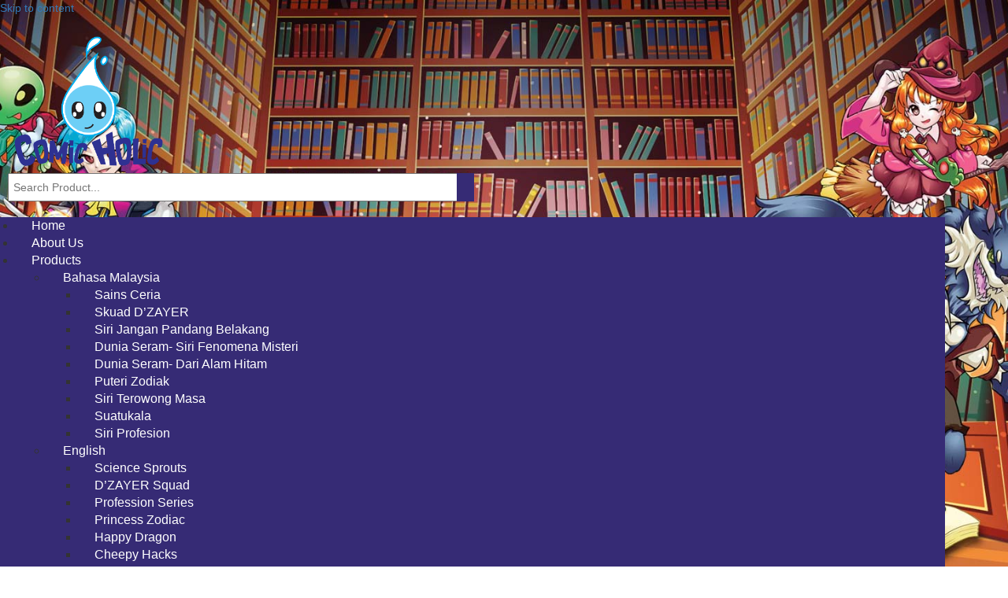

--- FILE ---
content_type: text/html; charset=UTF-8
request_url: https://comicholic.com.my/
body_size: 18641
content:
<!DOCTYPE html>
<html lang="en-US">
<head>
	<meta charset="UTF-8" />
	<meta http-equiv="X-UA-Compatible" content="IE=10" />
	<link rel="profile" href="http://gmpg.org/xfn/11" />
	<link rel="pingback" href="https://comicholic.com.my/xmlrpc.php" />
	<title>Comic Holic | Inspiring Kids with Educational Comics</title>
<meta name='robots' content='max-image-preview:large' />

<!-- This site is optimized with the Yoast SEO plugin v12.4 - https://yoast.com/wordpress/plugins/seo/ -->
<meta name="description" content="Comic Holic presents a collection of comics serving as learning tools for children. Inspiring children to learn, grow, and broaden horizons. Happy Dragon"/>
<meta name="robots" content="max-snippet:-1, max-image-preview:large, max-video-preview:-1"/>
<link rel="canonical" href="https://comicholic.com.my/" />
<meta property="og:locale" content="en_US" />
<meta property="og:type" content="website" />
<meta property="og:title" content="Comic Holic | Inspiring Kids with Educational Comics" />
<meta property="og:description" content="Comic Holic presents a collection of comics serving as learning tools for children. Inspiring children to learn, grow, and broaden horizons. Happy Dragon" />
<meta property="og:url" content="https://comicholic.com.my/" />
<meta property="og:site_name" content="Comicholic" />
<meta name="twitter:card" content="summary_large_image" />
<meta name="twitter:description" content="Comic Holic presents a collection of comics serving as learning tools for children. Inspiring children to learn, grow, and broaden horizons. Happy Dragon" />
<meta name="twitter:title" content="Comic Holic | Inspiring Kids with Educational Comics" />
<meta name="twitter:image" content="https://storage.googleapis.com/comicholic/wp-content/uploads/2024/11/774326d3-dzayer-bi350x200px.jpg" />
<meta name="google-site-verification" content="jdxr3lAoFW1Iu7twuqNFKUwOKXRV6egffH-zI4yiwxQ" />
<script type='application/ld+json' class='yoast-schema-graph yoast-schema-graph--main'>{"@context":"https://schema.org","@graph":[{"@type":"WebSite","@id":"https://comicholic.com.my/#website","url":"https://comicholic.com.my/","name":"Comicholic","potentialAction":{"@type":"SearchAction","target":"https://comicholic.com.my/?s={search_term_string}","query-input":"required name=search_term_string"}},{"@type":"ImageObject","@id":"https://comicholic.com.my/#primaryimage","url":"https://storage.googleapis.com/comicholic/wp-content/uploads/2024/11/774326d3-dzayer-bi350x200px.jpg"},{"@type":"WebPage","@id":"https://comicholic.com.my/#webpage","url":"https://comicholic.com.my/","inLanguage":"en-US","name":"Comic Holic | Inspiring Kids with Educational Comics","isPartOf":{"@id":"https://comicholic.com.my/#website"},"primaryImageOfPage":{"@id":"https://comicholic.com.my/#primaryimage"},"datePublished":"2019-11-10T04:12:51+08:00","dateModified":"2025-05-14T09:26:58+08:00","description":"Comic Holic presents a collection of comics serving as learning tools for children. Inspiring children to learn, grow, and broaden horizons. Happy Dragon"}]}</script>
<!-- / Yoast SEO plugin. -->

<link rel='dns-prefetch' href='//s0.wp.com' />
<link rel='dns-prefetch' href='//storage.googleapis.com' />
<link rel='dns-prefetch' href='//s.w.org' />
<link rel="alternate" type="application/rss+xml" title="Comicholic &raquo; Feed" href="https://comicholic.com.my/feed/" />
<link rel="alternate" type="application/rss+xml" title="Comicholic &raquo; Comments Feed" href="https://comicholic.com.my/comments/feed/" />
		<script type="text/javascript">
			window._wpemojiSettings = {"baseUrl":"https:\/\/s.w.org\/images\/core\/emoji\/13.1.0\/72x72\/","ext":".png","svgUrl":"https:\/\/s.w.org\/images\/core\/emoji\/13.1.0\/svg\/","svgExt":".svg","source":{"concatemoji":"https:\/\/comicholic.com.my\/wp-includes\/js\/wp-emoji-release.min.js?ver=5.8.12"}};
			!function(e,a,t){var n,r,o,i=a.createElement("canvas"),p=i.getContext&&i.getContext("2d");function s(e,t){var a=String.fromCharCode;p.clearRect(0,0,i.width,i.height),p.fillText(a.apply(this,e),0,0);e=i.toDataURL();return p.clearRect(0,0,i.width,i.height),p.fillText(a.apply(this,t),0,0),e===i.toDataURL()}function c(e){var t=a.createElement("script");t.src=e,t.defer=t.type="text/javascript",a.getElementsByTagName("head")[0].appendChild(t)}for(o=Array("flag","emoji"),t.supports={everything:!0,everythingExceptFlag:!0},r=0;r<o.length;r++)t.supports[o[r]]=function(e){if(!p||!p.fillText)return!1;switch(p.textBaseline="top",p.font="600 32px Arial",e){case"flag":return s([127987,65039,8205,9895,65039],[127987,65039,8203,9895,65039])?!1:!s([55356,56826,55356,56819],[55356,56826,8203,55356,56819])&&!s([55356,57332,56128,56423,56128,56418,56128,56421,56128,56430,56128,56423,56128,56447],[55356,57332,8203,56128,56423,8203,56128,56418,8203,56128,56421,8203,56128,56430,8203,56128,56423,8203,56128,56447]);case"emoji":return!s([10084,65039,8205,55357,56613],[10084,65039,8203,55357,56613])}return!1}(o[r]),t.supports.everything=t.supports.everything&&t.supports[o[r]],"flag"!==o[r]&&(t.supports.everythingExceptFlag=t.supports.everythingExceptFlag&&t.supports[o[r]]);t.supports.everythingExceptFlag=t.supports.everythingExceptFlag&&!t.supports.flag,t.DOMReady=!1,t.readyCallback=function(){t.DOMReady=!0},t.supports.everything||(n=function(){t.readyCallback()},a.addEventListener?(a.addEventListener("DOMContentLoaded",n,!1),e.addEventListener("load",n,!1)):(e.attachEvent("onload",n),a.attachEvent("onreadystatechange",function(){"complete"===a.readyState&&t.readyCallback()})),(n=t.source||{}).concatemoji?c(n.concatemoji):n.wpemoji&&n.twemoji&&(c(n.twemoji),c(n.wpemoji)))}(window,document,window._wpemojiSettings);
		</script>
		<style type="text/css">
img.wp-smiley,
img.emoji {
	display: inline !important;
	border: none !important;
	box-shadow: none !important;
	height: 1em !important;
	width: 1em !important;
	margin: 0 .07em !important;
	vertical-align: -0.1em !important;
	background: none !important;
	padding: 0 !important;
}
</style>
	<link rel='stylesheet' id='wp-block-library-css'  href='https://comicholic.com.my/wp-includes/css/dist/block-library/style.min.css?ver=5.8.12' type='text/css' media='all' />
<link rel='stylesheet' id='contact-form-7-css'  href='https://comicholic.com.my/wp-content/plugins/contact-form-7/includes/css/styles.css?ver=5.1.4' type='text/css' media='all' />
<link rel='stylesheet' id='htbuilder-main-css'  href='https://comicholic.com.my/wp-content/plugins/ht-builder/assets/css/htbuilder.css?ver=1.0.4' type='text/css' media='all' />
<link rel='stylesheet' id='htbbootstrap-css'  href='https://comicholic.com.my/wp-content/plugins/ht-mega-for-elementor/assets/css/htbbootstrap.css?ver=1.3.1' type='text/css' media='all' />
<link rel='stylesheet' id='htmega-widgets-css'  href='https://comicholic.com.my/wp-content/plugins/ht-mega-for-elementor/assets/css/htmega-widgets.css?ver=1.3.1' type='text/css' media='all' />
<link rel='stylesheet' id='htmega-menu-css'  href='https://comicholic.com.my/wp-content/plugins/ht-menu-lite/assets/css/mega-menu-style.css?ver=1.0.2' type='text/css' media='all' />
<style id='htmega-menu-inline-css' type='text/css'>

            
            
            
            
            
            
            
            
            
</style>
<link rel='stylesheet' id='vantage-style-css'  href='https://comicholic.com.my/wp-content/themes/vantage/style.css?ver=1.19.8' type='text/css' media='all' />
<link rel='stylesheet' id='font-awesome-css'  href='https://comicholic.com.my/wp-content/plugins/elementor/assets/lib/font-awesome/css/font-awesome.min.css?ver=4.7.0' type='text/css' media='all' />
<link rel='stylesheet' id='siteorigin-mobilenav-css'  href='https://comicholic.com.my/wp-content/themes/vantage/inc/mobilenav/css/mobilenav.css?ver=1.19.8' type='text/css' media='all' />
<link rel='stylesheet' id='elementor-icons-css'  href='https://comicholic.com.my/wp-content/plugins/elementor/assets/lib/eicons/css/elementor-icons.min.css?ver=5.6.2' type='text/css' media='all' />
<link rel='stylesheet' id='elementor-animations-css'  href='https://comicholic.com.my/wp-content/plugins/elementor/assets/lib/animations/animations.min.css?ver=2.9.9' type='text/css' media='all' />
<link rel='stylesheet' id='elementor-frontend-css'  href='https://comicholic.com.my/wp-content/plugins/elementor/assets/css/frontend.min.css?ver=2.9.9' type='text/css' media='all' />
<link rel='stylesheet' id='elementor-pro-css'  href='https://comicholic.com.my/wp-content/plugins/elementor-pro/assets/css/frontend.min.css?ver=2.8.4' type='text/css' media='all' />
<link rel='stylesheet' id='htmega-animation-css'  href='https://comicholic.com.my/wp-content/plugins/ht-mega-for-elementor/assets/css/animation.css?ver=1.3.1' type='text/css' media='all' />
<link rel='stylesheet' id='slick-css'  href='https://comicholic.com.my/wp-content/plugins/ht-mega-for-elementor/assets/css/slick.min.css?ver=1.3.1' type='text/css' media='all' />
<link rel='stylesheet' id='compare-image-css'  href='https://comicholic.com.my/wp-content/plugins/ht-mega-for-elementor/assets/css/compare-image.css?ver=1.3.1' type='text/css' media='all' />
<link rel='stylesheet' id='justify-gallery-css'  href='https://comicholic.com.my/wp-content/plugins/ht-mega-for-elementor/assets/css/justify-gallery.css?ver=1.3.1' type='text/css' media='all' />
<link rel='stylesheet' id='htmega-keyframes-css'  href='https://comicholic.com.my/wp-content/plugins/ht-mega-for-elementor/assets/css/htmega-keyframes.css?ver=1.3.1' type='text/css' media='all' />
<link rel='stylesheet' id='animated-heading-css'  href='https://comicholic.com.my/wp-content/plugins/ht-mega-for-elementor/assets/css/animated-text.css?ver=1.3.1' type='text/css' media='all' />
<link rel='stylesheet' id='elementor-global-css'  href='https://storage.googleapis.com/comicholic/elementor/css/global.css?ver=1654066854' type='text/css' media='all' />
<link rel='stylesheet' id='elementor-post-6-css'  href='https://storage.googleapis.com/comicholic/elementor/css/post-6.css?ver=1747214820' type='text/css' media='all' />
<link rel='stylesheet' id='elementor-menus-css'  href='https://comicholic.com.my/wp-content/plugins/navmenu-addon-for-elementor/assets/css/frontend.min.css?ver=1.1.6' type='text/css' media='all' />
<link rel='stylesheet' id='google-fonts-1-css'  href='https://fonts.googleapis.com/css?family=Roboto%3A100%2C100italic%2C200%2C200italic%2C300%2C300italic%2C400%2C400italic%2C500%2C500italic%2C600%2C600italic%2C700%2C700italic%2C800%2C800italic%2C900%2C900italic%7CRoboto+Slab%3A100%2C100italic%2C200%2C200italic%2C300%2C300italic%2C400%2C400italic%2C500%2C500italic%2C600%2C600italic%2C700%2C700italic%2C800%2C800italic%2C900%2C900italic&#038;ver=5.8.12' type='text/css' media='all' />
<link rel='stylesheet' id='elementor-icons-shared-0-css'  href='https://comicholic.com.my/wp-content/plugins/elementor/assets/lib/font-awesome/css/fontawesome.min.css?ver=5.12.0' type='text/css' media='all' />
<link rel='stylesheet' id='elementor-icons-fa-brands-css'  href='https://comicholic.com.my/wp-content/plugins/elementor/assets/lib/font-awesome/css/brands.min.css?ver=5.12.0' type='text/css' media='all' />
<link rel='stylesheet' id='jetpack_css-css'  href='https://comicholic.com.my/wp-content/plugins/jetpack/css/jetpack.css?ver=7.9.4' type='text/css' media='all' />
<script type='text/javascript' src='https://comicholic.com.my/wp-includes/js/jquery/jquery.min.js?ver=3.6.0' id='jquery-core-js'></script>
<script type='text/javascript' src='https://comicholic.com.my/wp-includes/js/jquery/jquery-migrate.min.js?ver=3.3.2' id='jquery-migrate-js'></script>
<script type='text/javascript' src='https://comicholic.com.my/wp-content/plugins/ht-menu-lite/assets/js/htmegamenu-main.js?ver=5.8.12' id='htmegamenu-main-js'></script>
<script type='text/javascript' src='https://comicholic.com.my/wp-content/themes/vantage/js/jquery.flexslider.min.js?ver=2.1' id='jquery-flexslider-js'></script>
<script type='text/javascript' src='https://comicholic.com.my/wp-content/themes/vantage/js/jquery.touchSwipe.min.js?ver=1.6.6' id='jquery-touchswipe-js'></script>
<script type='text/javascript' src='https://comicholic.com.my/wp-content/themes/vantage/js/jquery.theme-main.min.js?ver=1.19.8' id='vantage-main-js'></script>
<!--[if lt IE 9]>
<script type='text/javascript' src='https://comicholic.com.my/wp-content/themes/vantage/js/html5.min.js?ver=3.7.3' id='vantage-html5-js'></script>
<![endif]-->
<!--[if (gte IE 6)&(lte IE 8)]>
<script type='text/javascript' src='https://comicholic.com.my/wp-content/themes/vantage/js/selectivizr.min.js?ver=1.0.3b' id='vantage-selectivizr-js'></script>
<![endif]-->
<script type='text/javascript' id='siteorigin-mobilenav-js-extra'>
/* <![CDATA[ */
var mobileNav = {"search":"","text":{"navigate":"Menu","back":"Back","close":"Close"},"nextIconUrl":"https:\/\/comicholic.com.my\/wp-content\/themes\/vantage\/inc\/mobilenav\/images\/next.png","mobileMenuClose":"<i class=\"fa fa-times\"><\/i>"};
/* ]]> */
</script>
<script type='text/javascript' src='https://comicholic.com.my/wp-content/themes/vantage/inc/mobilenav/js/mobilenav.min.js?ver=1.19.8' id='siteorigin-mobilenav-js'></script>
<link rel="https://api.w.org/" href="https://comicholic.com.my/wp-json/" /><link rel="alternate" type="application/json" href="https://comicholic.com.my/wp-json/wp/v2/pages/6" /><link rel="EditURI" type="application/rsd+xml" title="RSD" href="https://comicholic.com.my/xmlrpc.php?rsd" />
<link rel="wlwmanifest" type="application/wlwmanifest+xml" href="https://comicholic.com.my/wp-includes/wlwmanifest.xml" /> 
<meta name="generator" content="WordPress 5.8.12" />
<link rel='shortlink' href='https://comicholic.com.my/' />
<link rel="alternate" type="application/json+oembed" href="https://comicholic.com.my/wp-json/oembed/1.0/embed?url=https%3A%2F%2Fcomicholic.com.my%2F" />
<link rel="alternate" type="text/xml+oembed" href="https://comicholic.com.my/wp-json/oembed/1.0/embed?url=https%3A%2F%2Fcomicholic.com.my%2F&#038;format=xml" />
<style type='text/css'>img#wpstats{display:none}</style><meta name="viewport" content="width=device-width, initial-scale=1" />		<style type="text/css">
			.so-mobilenav-mobile + * { display: none; }
			@media screen and (max-width: 768px) { .so-mobilenav-mobile + * { display: block; } .so-mobilenav-standard + * { display: none; } .site-navigation #search-icon { display: none; } }
		</style>
	<style type="text/css" id="custom-background-css">
body.custom-background { background-image: url("https://storage.googleapis.com/comicholic/wp-content/uploads/2021/02/comicholicbg.jpg"); background-position: center center; background-size: cover; background-repeat: no-repeat; background-attachment: fixed; }
</style>
				<style type="text/css">
				/* If html does not have either class, do not show lazy loaded images. */
				html:not( .jetpack-lazy-images-js-enabled ):not( .js ) .jetpack-lazy-image {
					display: none;
				}
			</style>
			<script>
				document.documentElement.classList.add(
					'jetpack-lazy-images-js-enabled'
				);
			</script>
			<style type="text/css" media="screen">
		#footer-widgets .widget { width: 100%; }
		#masthead-widgets .widget { width: 100%; }
	</style>
	<style type="text/css" id="vantage-footer-widgets">#footer-widgets aside { width : 100%; }</style> <style type="text/css" id="customizer-css">#masthead.site-header .hgroup .site-title, #masthead.masthead-logo-in-menu .logo > .site-title { font-size: 36px } #masthead .hgroup { padding-top: 30px; padding-bottom: 30px } .main-navigation { background-color: #362b75 } .main-navigation a { color: #ffffff } .main-navigation ul ul li:hover > a, .main-navigation ul ul li.focus > a { background-color: #110000 } .main-navigation ul li a, #masthead.masthead-logo-in-menu .logo { padding-left: 20px; padding-right: 20px } .main-navigation ul li { font-size: 16px } #header-sidebar .widget_nav_menu ul.menu > li > ul.sub-menu { border-top-color: #d63100 } .mobile-nav-frame { background-color: #ffffff } .mobile-nav-frame .title { background-color: #0c9900 } .mobile-nav-frame ul li a.link, .mobile-nav-frame .next { color: #ffffff } .mobile-nav-frame ul { background-color: #0c9900 } a.button, button, html input[type="button"], input[type="reset"], input[type="submit"], .post-navigation a, #image-navigation a, article.post .more-link, article.page .more-link, .paging-navigation a, .woocommerce #page-wrapper .button, .woocommerce a.button, .woocommerce .checkout-button, .woocommerce input.button, #infinite-handle span button { text-shadow: none } a.button, button, html input[type="button"], input[type="reset"], input[type="submit"], .post-navigation a, #image-navigation a, article.post .more-link, article.page .more-link, .paging-navigation a, .woocommerce #page-wrapper .button, .woocommerce a.button, .woocommerce .checkout-button, .woocommerce input.button, .woocommerce #respond input#submit.alt, .woocommerce a.button.alt, .woocommerce button.button.alt, .woocommerce input.button.alt, #infinite-handle span { -webkit-box-shadow: none; -moz-box-shadow: none; box-shadow: none } #colophon, body.layout-full { background-color: #ffffff } #footer-widgets .widget .widget-title { color: #0a0a0a } #footer-widgets .widget { color: #0a0a0a } #colophon .widget_nav_menu .menu-item a { border-color: #0a0a0a } </style><link rel="icon" href="https://storage.googleapis.com/comicholic/wp-content/uploads/2019/12/cropped-comic-holic-eng-logo-e1577088439513-1-150x150.png" sizes="32x32" />
<link rel="icon" href="https://storage.googleapis.com/comicholic/wp-content/uploads/2019/12/cropped-comic-holic-eng-logo-e1577088439513-1-300x300.png" sizes="192x192" />
<link rel="apple-touch-icon" href="https://storage.googleapis.com/comicholic/wp-content/uploads/2019/12/cropped-comic-holic-eng-logo-e1577088439513-1-300x300.png" />
<meta name="msapplication-TileImage" content="https://storage.googleapis.com/comicholic/wp-content/uploads/2019/12/cropped-comic-holic-eng-logo-e1577088439513-1-300x300.png" />
		<style type="text/css" id="wp-custom-css">
			/*Body*/
body{
	padding: 0px !important;
}
body.responsive #page-wrapper{
	max-width: 1200px;
}
/*Top Bar*/
#topbar{
	margin: 0 -10px;
	padding: 15px 10px;
	border-bottom: 1px solid #e2e2e4;
}
.fa, .fab{
	display: inline-block;
  font: normal normal normal 14px/1 FontAwesome;
  font-size: inherit;
  text-rendering: auto;
  -webkit-font-smoothing: antialiased;
  -moz-osx-font-smoothing: grayscale;
}
.htmega-social-share ul li{
	display:inline-block;
	padding:0;
	margin:0;
}
.icon, .icon-details{
	display: inline-block;
}
.divide{
	border-left: 1px solid #e2e2e4;
	margin-left: 10px;
	padding-left: 15px;
}
.header-right{
	float: right;
}
.header-right .icon-box:first-child {
    border-left: none;
		padding-left: 0;
}
.header-right .icon-box{
	  display: inline-block;
    padding: 0 10px;
    vertical-align: middle;
    border-left: 1px solid #e2e2e4;
    font-size: 18px;
    font-weight: 400;
}
/*HEADER*/
.hgroup{
	padding: 20px 10px!important;
}
/*Logo*/
#masthead img{
	width: auto;
	height: 180px;
}
/*Search*/
#header-sidebar, #woocommerce_product_search-3{
	width: 400px;
}
#woocommerce-product-search-field-0{
	width: 300px;
	display: inline-block;
	font-size: 16px;
	line-height: 26px;
}
/*MainMenu*/
.main-navigation{
	z-index: 1;
}
#menu-menu-1{
	padding-left: 20px;
}

/*Content*/
header.entry-header{
	display: none;
}
#main{
	padding: 0;
}
/*Slider*/
.elementor-column-gap-default>.elementor-row>.elementor-column>.elementor-element-populated{
	padding: 0px;
}
/*Product Tab*/
.nav-tabs{
	border-bottom: 1px solid rgba(0,0,0,0.4) !important;
	margin: 30px 0 0 0 !important;
}
.nav-tabs li{
	margin: 0 5px !important;
}
.nav-tabs li a:hover{
	box-shadow: inset 0px -3px 0px red;
	background: none !important;
	color: black;
}
.nav-tabs li.active a{
	font-weight: 600;
	color: black !important;
	box-shadow: inset 0px -3px 0px red;
}
.nav-tabs li a{
	border: none !important;
	font-size: 24px;
	color: rgba(0,0,0,0.4);
}
.col-lg-5ths{
	width: 19%;
	margin: 0 0.5%;
}

.col-lg-5ths .text-muted{
	font-size: 14px;
}

.blackhref{
	font-size: 18px;
}
.row-table{
	display: flex !important;
  flex-wrap: wrap;
}
.tablecell{
	display: flex;
  flex-direction: column;
}

/*FOOTER*/
#site-info{
	color: black !important;
	font-size: 14px !important;
	text-align: right !important;
}
#theme-attribution{
	display:none;
}

/*PRODUCT PAGINATION*/
div#page2{
    float: right;    
}

ul#pagination, ul#pagination2{
    list-style: none;
}

ul#pagination li, ul#pagination2 li{
    display: inline-block;
    margin: 0 1px;
}

ul#pagination li a, ul#pagination2 li a{
    display: block;
    color: #555;
    font-size: 15px;
    border: 1px solid #aaa;
    padding: 4px 0px;
    width: 32px;
    text-align: center;
    text-decoration: none;
}

ul#pagination li a:hover, ul#pagination2 li a:hover{
    border: 1px solid #333;
    background-color: #eee;
}

@media only screen and (max-width: 450px){
	.col-sm-2ths{
		width: 49%;
		margin: 0 0.5%;
	}
	.nav-tabs li a{
		font-size: 18px;
 }
	.blackhref{
	 font-size: 14px;
 }
	#headertop{
		display: none;
	}
	.footer_widgets{
		font-size: 12px;
	}
	#footer_homelink{
		font-size: 1.1em!important;
	}
}
@media only screen and (min-width: 451px) and (max-width: 1200px){
	.col-sm-2ths{
		width: 24%;
		margin: 0 0.5%;
	}
}		</style>
			<link rel="stylesheet" href="/wp-content/customs/css/sitecss.css?v=1769064982">
	<link rel="stylesheet" href="/wp-content/customs/css/myaccount.css?v=1769064982">
</head>

<body class="home page-template page-template-templates page-template-template-full page-template-templatestemplate-full-php page page-id-6 custom-background wp-custom-logo has-navmenu has-megamenu responsive layout-boxed no-js page-layout-default not-default-page sidebar-position-none mobilenav elementor-default elementor-kit-2422 elementor-page elementor-page-6">


<div id="page-wrapper">

	<a class="skip-link screen-reader-text" href="#content">Skip to content</a>

	
	
		<header id="masthead" class="site-header" role="banner">

	<div class="hgroup full-container ">

		
			<a href="https://comicholic.com.my/" title="Comicholic" rel="home" class="logo">
				<img src="https://storage.googleapis.com/comicholic/wp-content/uploads/2019/12/comic-holic-eng-logo-e1577088439513.png"  class="logo-no-height-constrain"  width="687"  height="600"  alt="Comicholic Logo"  />			</a>
			
				<div id="header-sidebar" >
					<aside id="custom_html-3" class="widget_text widget widget_custom_html"><div class="textwidget custom-html-widget"><link rel="stylesheet" href="https://cdn.jsdelivr.net/npm/bootstrap@3.3.7/dist/css/bootstrap.min.css">
<script src="https://code.jquery.com/jquery-3.3.1.min.js"></script>
<script src="https://cdn.jsdelivr.net/npm/bootstrap@3.3.7/dist/js/bootstrap.min.js"></script>
<div id="fb-root"></div>
<script async defer src="https://connect.facebook.net/zh_CN/sdk.js#xfbml=1&version=v3.2&appId=320224945502560&autoLogAppEvents=1"></script>

<style>
	#sbtn{
		padding: 10px 11px;
		background: #362b75;
		width:10%;
		margin-left: -10px;
	}
	#sbtn .fa{
		color: white;
	}
	#inputbtn{
		width: 180%;
		vertical-align: bottom;
	}
	#searchall{
		width:80%;
		height: 36px;
		padding: 2px 5px;
		margin: 0;
	}
	@media only screen and (max-width: 680px){
		#inputbtn{
			width: 100%;
		}
	}
</style>
<script>
function searchall(){
	var key = jQuery('#searchall').val();
	 window.location.href = "https://comicholic.com.my/products/?orderby=default&view=grid&perpage=12&currentpage=1&key="+key;
    return false;
}
</script>
<div id="inputbtn">
<input type="text" id="searchall" placeholder="Search Product..."/>
<a href="#" id="sbtn" onclick="return searchall();"><i class="fa fa-search"></i></a>
</div>
<script>
var input = document.getElementById("searchall");

input.addEventListener("keyup", function(event) {
  if (event.keyCode === 13) {
    event.preventDefault();   document.getElementById("sbtn").click();
}
});
</script></div></aside>				</div>

			
		
	</div><!-- .hgroup.full-container -->

	
<nav class="site-navigation main-navigation primary">

	<div class="full-container">
				
					<div id="so-mobilenav-standard-1" data-id="1" class="so-mobilenav-standard"></div><div class="menu-menu-1-container"><ul id="menu-menu-1" class="menu"><li id="menu-item-53" class="menu-item menu-item-type-post_type menu-item-object-page menu-item-home current-menu-item page_item page-item-6 current_page_item menu-item-53"><a href="https://comicholic.com.my/" aria-current="page">Home</a></li>
<li id="menu-item-54" class="menu-item menu-item-type-post_type menu-item-object-page menu-item-54"><a href="https://comicholic.com.my/aboutus/">About Us</a></li>
<li id="menu-item-59" class="menu-item menu-item-type-post_type menu-item-object-page menu-item-has-children menu-item-59"><a href="https://comicholic.com.my/products/">Products</a>
<ul class="sub-menu">
	<li id="menu-item-617" class="menu-item menu-item-type-custom menu-item-object-custom menu-item-has-children menu-item-617"><a href="/category/?c=bahasa-malaysia"><span class="icon"></span>Bahasa Malaysia</a>
	<ul class="sub-menu">
		<li id="menu-item-4296" class="menu-item menu-item-type-custom menu-item-object-custom menu-item-4296"><a href="https://comicholic.com.my/category/?c=bahasa-malaysia-sains-ceria"><span class="icon"></span>Sains Ceria</a></li>
		<li id="menu-item-3720" class="menu-item menu-item-type-custom menu-item-object-custom menu-item-3720"><a href="https://comicholic.com.my/category/?c=bahasa-malaysia-skuad-dzayer"><span class="icon"></span>Skuad D&#8217;ZAYER</a></li>
		<li id="menu-item-3721" class="menu-item menu-item-type-custom menu-item-object-custom menu-item-3721"><a href="http://comicholic.com.my/category/?c=bahasa-malaysia-siri-jangan-pandang-belakang"><span class="icon"></span>Siri Jangan Pandang Belakang</a></li>
		<li id="menu-item-3722" class="menu-item menu-item-type-custom menu-item-object-custom menu-item-3722"><a href="http://comicholic.com.my/category/?c=bahasa-malaysia-dunia-seram-siri-fenomena-misteri"><span class="icon"></span>Dunia Seram- Siri Fenomena Misteri</a></li>
		<li id="menu-item-3865" class="menu-item menu-item-type-custom menu-item-object-custom menu-item-3865"><a href="http://comicholic.com.my/category/?c=bahasa-malaysia-dunia-seram-dari-alam-hitam"><span class="icon"></span>Dunia Seram- Dari Alam Hitam</a></li>
		<li id="menu-item-2798" class="menu-item menu-item-type-custom menu-item-object-custom menu-item-2798"><a href="https://comicholic.com.my/category/?c=bahasa-malaysia-puteri-zodiak"><span class="icon"></span>Puteri Zodiak</a></li>
		<li id="menu-item-3723" class="menu-item menu-item-type-custom menu-item-object-custom menu-item-3723"><a href="http://comicholic.com.my/category/?c=bahasa-malaysia-siri-Terowong-masa"><span class="icon"></span>Siri Terowong Masa</a></li>
		<li id="menu-item-608" class="menu-item menu-item-type-custom menu-item-object-custom menu-item-608"><a href="https://comicholic.com.my/category/?c=bahasa-malaysia-suatukala"><span class="icon"></span>Suatukala</a></li>
		<li id="menu-item-610" class="menu-item menu-item-type-custom menu-item-object-custom menu-item-610"><a href="https://comicholic.com.my/category/?c=bahasa-malaysia-siri-profesion"><span class="icon"></span>Siri Profesion</a></li>
	</ul>
</li>
	<li id="menu-item-618" class="menu-item menu-item-type-custom menu-item-object-custom menu-item-has-children menu-item-618"><a href="/category/?c=english"><span class="icon"></span>English</a>
	<ul class="sub-menu">
		<li id="menu-item-4322" class="menu-item menu-item-type-custom menu-item-object-custom menu-item-4322"><a href="https://comicholic.com.my/category/?c=english-Science-Sprouts"><span class="icon"></span>Science Sprouts</a></li>
		<li id="menu-item-3727" class="menu-item menu-item-type-custom menu-item-object-custom menu-item-3727"><a href="https://comicholic.com.my/category/?c=english-dzayer-squad"><span class="icon"></span>D&#8217;ZAYER Squad</a></li>
		<li id="menu-item-613" class="menu-item menu-item-type-custom menu-item-object-custom menu-item-613"><a href="https://comicholic.com.my/category/?c=english-profession-series"><span class="icon"></span>Profession Series</a></li>
		<li id="menu-item-1427" class="menu-item menu-item-type-custom menu-item-object-custom menu-item-1427"><a href="http://comicholic.com.my/category/?c=english-princess-zodiac"><span class="icon"></span>Princess Zodiac</a></li>
		<li id="menu-item-611" class="menu-item menu-item-type-custom menu-item-object-custom menu-item-611"><a href="https://comicholic.com.my/category/?c=english-happy-dragon"><span class="icon"></span>Happy Dragon</a></li>
		<li id="menu-item-615" class="menu-item menu-item-type-custom menu-item-object-custom menu-item-615"><a href="https://comicholic.com.my/category/?c=english-cheepy-hacks"><span class="icon"></span>Cheepy Hacks</a></li>
		<li id="menu-item-2271" class="menu-item menu-item-type-custom menu-item-object-custom menu-item-2271"><a href="http://comicholic.com.my/category/?c=english-witty-mouse-fact-fallacy"><span class="icon"></span>Witty Mouse Fact? Fallacy?</a></li>
		<li id="menu-item-1424" class="menu-item menu-item-type-custom menu-item-object-custom menu-item-1424"><a href="http://comicholic.com.my/category/?c=english-solar-adventurers-series"><span class="icon"></span>Solar Adventurers Series</a></li>
		<li id="menu-item-4543" class="menu-item menu-item-type-custom menu-item-object-custom menu-item-4543"><a href="https://comicholic.com.my/category/?c=english-nightmare-alley"><span class="icon"></span>Nightmare Alley</a></li>
		<li id="menu-item-614" class="menu-item menu-item-type-custom menu-item-object-custom menu-item-614"><a href="https://comicholic.com.my/category/?c=english-spooky-world"><span class="icon"></span>Spooky World</a></li>
		<li id="menu-item-612" class="menu-item menu-item-type-custom menu-item-object-custom menu-item-612"><a href="https://comicholic.com.my/category/?c=english-little-monitor"><span class="icon"></span>Little Monitor</a></li>
		<li id="menu-item-1430" class="menu-item menu-item-type-custom menu-item-object-custom menu-item-1430"><a href="http://comicholic.com.my/category/?c=english-time-tunnel-series"><span class="icon"></span>Time Tunnel Series</a></li>
		<li id="menu-item-4046" class="menu-item menu-item-type-custom menu-item-object-custom menu-item-4046"><a href="http://comicholic.com.my/category/?c=english-Comprehensive-thematic-science-series"><span class="icon"></span>Comprehensive Thematic Science Series</a></li>
		<li id="menu-item-1301" class="menu-item menu-item-type-custom menu-item-object-custom menu-item-1301"><a href="http://comicholic.com.my/category/?c=english-integrated-thematic-science-series"><span class="icon"></span>Integrated Thematic Science Series</a></li>
		<li id="menu-item-1414" class="menu-item menu-item-type-custom menu-item-object-custom menu-item-1414"><a href="http://comicholic.com.my/category/?c=english-the-science-inquirer-series"><span class="icon"></span>The Science Inquirer Series</a></li>
		<li id="menu-item-2270" class="menu-item menu-item-type-custom menu-item-object-custom menu-item-2270"><a href="http://comicholic.com.my/category/?c=english-the-science-explorer-series"><span class="icon"></span>The Science Explorer Series</a></li>
	</ul>
</li>
	<li id="menu-item-3726" class="menu-item menu-item-type-custom menu-item-object-custom menu-item-has-children menu-item-3726"><a href="/category/?c=magazine"><span class="icon"></span>Magazine</a>
	<ul class="sub-menu">
		<li id="menu-item-1418" class="menu-item menu-item-type-custom menu-item-object-custom menu-item-1418"><a href="http://comicholic.com.my/category/?c=english-the-young-scientists"><span class="icon"></span>The Young Scientists</a></li>
		<li id="menu-item-1421" class="menu-item menu-item-type-custom menu-item-object-custom menu-item-1421"><a href="http://comicholic.com.my/category/?c=english-smart-mathematicians"><span class="icon"></span>Smart Mathematicians</a></li>
	</ul>
</li>
</ul>
</li>
<li id="menu-item-3890" class="menu-item menu-item-type-post_type menu-item-object-page menu-item-3890"><a href="https://comicholic.com.my/comic-hub/">Comic Hub</a></li>
<li id="menu-item-573" class="menu-item menu-item-type-post_type menu-item-object-page menu-item-573"><a href="https://comicholic.com.my/play-zone/">Play Zone</a></li>
<li id="menu-item-3055" class="menu-item menu-item-type-post_type menu-item-object-page menu-item-3055"><a href="https://comicholic.com.my/career/">Career</a></li>
<li id="menu-item-56" class="menu-item menu-item-type-post_type menu-item-object-page menu-item-56"><a href="https://comicholic.com.my/contact-us/">Contact Us</a></li>
</ul></div><div id="so-mobilenav-mobile-1" data-id="1" class="so-mobilenav-mobile"></div><div class="menu-mobilenav-container"><ul id="mobile-nav-item-wrap-1" class="menu"><li><a href="#" class="mobilenav-main-link" data-id="1"><span class="mobile-nav-icon"></span>Menu</a></li></ul></div>		
					</div>
	<div class="menu-member"> <div class="member-icon"> <i class="fa fa-user"></i> </div><div class="login-register"> <a href="/my-account/?do=login" style="color: white;">Login</a>&nbsp;/&nbsp;<a href="/my-account/?do=register" style="color: white;">Register</a> </div><a href="/mycart" class="shoppingCart"> <i class="fa fa-shopping-cart"></i> </a> <div class="cartItemNumber">0</div></div></nav><!-- .site-navigation .main-navigation -->
    <script src="/wp-content/customs/js/sitejs.js"></script>
</header><!-- #masthead .site-header -->

	
	
	
	
	<div id="main" class="site-main">
		<div class="full-container">
			
	<div id="primary" class="content-area">
		<div id="content" class="site-content" role="main">

			
				
<article id="post-6" class="post-6 page type-page status-publish post">

	<div class="entry-main">

		
					<header class="entry-header">
													<h1 class="entry-title">Home</h1>
							</header><!-- .entry-header -->
		
		<div class="entry-content">
					<div data-elementor-type="wp-page" data-elementor-id="6" class="elementor elementor-6" data-elementor-settings="[]">
			<div class="elementor-inner">
				<div class="elementor-section-wrap">
							<section class="elementor-element elementor-element-5f31b00 elementor-section-full_width elementor-section-height-default elementor-section-height-default elementor-section elementor-top-section" data-id="5f31b00" data-element_type="section">
						<div class="elementor-container elementor-column-gap-default">
				<div class="elementor-row">
				<div class="elementor-element elementor-element-bf1d363 elementor-column elementor-col-100 elementor-top-column" data-id="bf1d363" data-element_type="column">
			<div class="elementor-column-wrap  elementor-element-populated">
					<div class="elementor-widget-wrap">
				<div class="elementor-element elementor-element-d4a2ae6 elementor--h-position-center elementor--v-position-middle elementor-arrows-position-inside elementor-pagination-position-inside elementor-widget elementor-widget-slides" data-id="d4a2ae6" data-element_type="widget" data-settings="{&quot;navigation&quot;:&quot;both&quot;,&quot;autoplay&quot;:&quot;yes&quot;,&quot;pause_on_hover&quot;:&quot;yes&quot;,&quot;pause_on_interaction&quot;:&quot;yes&quot;,&quot;autoplay_speed&quot;:5000,&quot;infinite&quot;:&quot;yes&quot;,&quot;transition&quot;:&quot;slide&quot;,&quot;transition_speed&quot;:500}" data-widget_type="slides.default">
				<div class="elementor-widget-container">
					<div class="elementor-swiper">
			<div class="elementor-slides-wrapper elementor-main-swiper swiper-container" dir="ltr" data-animation="fadeInUp">
				<div class="swiper-wrapper elementor-slides">
					<div class="elementor-repeater-item-066145b swiper-slide"><div class="swiper-slide-bg"></div><a class="swiper-slide-inner" href="https://comicholic.com.my/category/?c=bahasa-malaysia-puteri-zodiak"><div class="swiper-slide-contents"></div></a></div><div class="elementor-repeater-item-11439fa swiper-slide"><div class="swiper-slide-bg"></div><a class="swiper-slide-inner" href="https://comicholic.com.my/category/?c=bahasa-malaysia-puteri-zodiak"><div class="swiper-slide-contents"></div></a></div><div class="elementor-repeater-item-33cc448 swiper-slide"><div class="swiper-slide-bg"></div><a class="swiper-slide-inner" href="https://comicholic.com.my/products/?orderby=default&amp;view=grid&amp;perpage=12&amp;currentpage=1&amp;key=collection"><div class="swiper-slide-contents"></div></a></div><div class="elementor-repeater-item-22bb331 swiper-slide"><div class="swiper-slide-bg"></div><a class="swiper-slide-inner" href="https://comicholic.com.my/category/?c=bahasa-malaysia-siri-jangan-pandang-belakang"><div class="swiper-slide-contents"></div></a></div><div class="elementor-repeater-item-4a8de0a swiper-slide"><div class="swiper-slide-bg"></div><a class="swiper-slide-inner" href="https://comicholic.com.my/category/?c=english-happy-dragon"><div class="swiper-slide-contents"></div></a></div><div class="elementor-repeater-item-1d1066c swiper-slide"><div class="swiper-slide-bg"></div><a class="swiper-slide-inner" href="https://comicholic.com.my/products/?orderby=default&amp;view=grid&amp;perpage=12&amp;currentpage=1&amp;key=Mingguan%20Didikku"><div class="swiper-slide-contents"></div></a></div><div class="elementor-repeater-item-1a92612 swiper-slide"><div class="swiper-slide-bg"></div><a class="swiper-slide-inner" href="https://comicholic.com.my/products/?orderby=default&amp;view=grid&amp;perpage=12&amp;currentpage=1&amp;key=dzayer"><div class="swiper-slide-contents"></div></a></div><div class="elementor-repeater-item-ce66a7f swiper-slide"><div class="swiper-slide-bg"></div><a class="swiper-slide-inner" href="https://comicholic.com.my/products/?orderby=default&amp;view=grid&amp;perpage=12&amp;currentpage=1&amp;key=siri"><div class="swiper-slide-contents"></div></a></div><div class="elementor-repeater-item-aa53047 swiper-slide"><div class="swiper-slide-bg"></div><a class="swiper-slide-inner" href="https://comicholic.com.my/category/?c=english-profession-series"><div class="swiper-slide-contents"></div></a></div><div class="elementor-repeater-item-0d7d378 swiper-slide"><div class="swiper-slide-bg"></div><a class="swiper-slide-inner" href="https://comicholic.com.my/products/?orderby=default&amp;view=grid&amp;perpage=12&amp;currentpage=1&amp;key=dunia%20seram"><div class="swiper-slide-contents"></div></a></div>				</div>
															<div class="swiper-pagination"></div>
																<div class="elementor-swiper-button elementor-swiper-button-prev">
							<i class="eicon-chevron-left" aria-hidden="true"></i>
							<span class="elementor-screen-only">Previous</span>
						</div>
						<div class="elementor-swiper-button elementor-swiper-button-next">
							<i class="eicon-chevron-right" aria-hidden="true"></i>
							<span class="elementor-screen-only">Next</span>
						</div>
												</div>
		</div>
				</div>
				</div>
						</div>
			</div>
		</div>
						</div>
			</div>
		</section>
				<section class="elementor-element elementor-element-77ad081 elementor-section-boxed elementor-section-height-default elementor-section-height-default elementor-section elementor-top-section" data-id="77ad081" data-element_type="section">
						<div class="elementor-container elementor-column-gap-default">
				<div class="elementor-row">
				<div class="elementor-element elementor-element-b23773f elementor-column elementor-col-100 elementor-top-column" data-id="b23773f" data-element_type="column">
			<div class="elementor-column-wrap  elementor-element-populated">
					<div class="elementor-widget-wrap">
				<div class="elementor-element elementor-element-e5e57f2 elementor-widget elementor-widget-text-editor" data-id="e5e57f2" data-element_type="widget" data-widget_type="text-editor.default">
				<div class="elementor-widget-container">
					<div class="elementor-text-editor elementor-clearfix"><p><ul class="nav nav-tabs">
  <li class="active"><a data-toggle="tab" href="#home">Featured Products</a></li>
  <li><a data-toggle="tab" href="#menu1">Best Selling Products</a></li>
  <li><a data-toggle="tab" href="#menu2">New Arrivals</a></li>
</ul>

<div class="tab-content">
  <div id="home" class="tab-pane fade in active">
    <div class="row row-table" style="margin-top: 20px;">
<div class="col-lg-5ths col-sm-2ths tablecell" style="padding: 2px; ">
    <a style="min-height:305px;display:flex;align-items:center;" href="https://comicholic.com.my/product/?pid=843&#038;productName=Happy Dragon  82 - WHY DO FRUIT-FLAVOURED CANDIES TASTE LIKE FRUIT EVEN THOUGH THEY CONTAIN NONE "><img title="Happy Dragon # 82 - WHY DO FRUIT-FLAVOURED CANDIES TASTE LIKE FRUIT EVEN THOUGH THEY CONTAIN NONE ?" src="https://storage.googleapis.com/comicholic/wp-content/uploads/2026/01/637cbdcb-hd-eng-82-25-msia-cover-150.jpg" data-lazy-src="https://storage.googleapis.com/comicholic/wp-content/uploads/2026/01/637cbdcb-hd-eng-82-25-msia-cover-150.jpg?is-pending-load=1" srcset="[data-uri]" class=" jetpack-lazy-image"><noscript><img  title="Happy Dragon # 82 - WHY DO FRUIT-FLAVOURED CANDIES TASTE LIKE FRUIT EVEN THOUGH THEY CONTAIN NONE ?" src="https://storage.googleapis.com/comicholic/wp-content/uploads/2026/01/637cbdcb-hd-eng-82-25-msia-cover-150.jpg"  /></noscript></a>
    <p style="text-align: center; font-size: 1em; margin-top: 5px;"><b><a href="https://comicholic.com.my/product/?pid=843&#038;productName=Happy Dragon  82 - WHY DO FRUIT-FLAVOURED CANDIES TASTE LIKE FRUIT EVEN THOUGH THEY CONTAIN NONE " class="blackhref">Happy Dragon # 82 &#8211; WHY DO FRUIT-FLAVOURED CANDIES TASTE LIKE FRUIT EVEN THOUGH THEY CONTAIN NONE ?</a></b></p>
</div>
<div class="col-lg-5ths col-sm-2ths tablecell" style="padding: 2px; ">
    <a style="min-height:305px;display:flex;align-items:center;" href="https://comicholic.com.my/product/?pid=842&#038;productName=Happy Dragon 100,000 Whys [Eng] Vol 85 - WHY CAN DRIED COW DUNG BE USED AS FUEL "><img title="Happy Dragon 100,000 Whys [Eng] Vol 85 - WHY CAN DRIED COW DUNG BE USED AS FUEL ?" src="https://storage.googleapis.com/comicholic/wp-content/uploads/2026/01/888f5c24-hd-eng-85-25-msia-cover-150.jpg" data-lazy-src="https://storage.googleapis.com/comicholic/wp-content/uploads/2026/01/888f5c24-hd-eng-85-25-msia-cover-150.jpg?is-pending-load=1" srcset="[data-uri]" class=" jetpack-lazy-image"><noscript><img  title="Happy Dragon 100,000 Whys [Eng] Vol 85 - WHY CAN DRIED COW DUNG BE USED AS FUEL ?" src="https://storage.googleapis.com/comicholic/wp-content/uploads/2026/01/888f5c24-hd-eng-85-25-msia-cover-150.jpg"  /></noscript></a>
    <p style="text-align: center; font-size: 1em; margin-top: 5px;"><b><a href="https://comicholic.com.my/product/?pid=842&#038;productName=Happy Dragon 100,000 Whys [Eng] Vol 85 - WHY CAN DRIED COW DUNG BE USED AS FUEL " class="blackhref">Happy Dragon 100,000 Whys [Eng] Vol 85 &#8211; WHY CAN DRIED COW DUNG BE USED AS FUEL ?</a></b></p>
</div>
<div class="col-lg-5ths col-sm-2ths tablecell" style="padding: 2px; ">
    <a style="min-height:305px;display:flex;align-items:center;" href="https://comicholic.com.my/product/?pid=841&#038;productName=Happy Dragon 100,000 Whys [Eng] Vol 84 - WHY DO FIRECRACKERS EXPLODE WHEN LIT "><img title="Happy Dragon 100,000 Whys [Eng] Vol 84 - WHY DO FIRECRACKERS EXPLODE WHEN LIT ?" src="https://storage.googleapis.com/comicholic/wp-content/uploads/2026/01/d0a461c3-hd-eng-84-25-msia-cover-150.jpg" data-lazy-src="https://storage.googleapis.com/comicholic/wp-content/uploads/2026/01/d0a461c3-hd-eng-84-25-msia-cover-150.jpg?is-pending-load=1" srcset="[data-uri]" class=" jetpack-lazy-image"><noscript><img  title="Happy Dragon 100,000 Whys [Eng] Vol 84 - WHY DO FIRECRACKERS EXPLODE WHEN LIT ?" src="https://storage.googleapis.com/comicholic/wp-content/uploads/2026/01/d0a461c3-hd-eng-84-25-msia-cover-150.jpg"  /></noscript></a>
    <p style="text-align: center; font-size: 1em; margin-top: 5px;"><b><a href="https://comicholic.com.my/product/?pid=841&#038;productName=Happy Dragon 100,000 Whys [Eng] Vol 84 - WHY DO FIRECRACKERS EXPLODE WHEN LIT " class="blackhref">Happy Dragon 100,000 Whys [Eng] Vol 84 &#8211; WHY DO FIRECRACKERS EXPLODE WHEN LIT ?</a></b></p>
</div>
<div class="col-lg-5ths col-sm-2ths tablecell" style="padding: 2px; ">
    <a style="min-height:305px;display:flex;align-items:center;" href="https://comicholic.com.my/product/?pid=840&#038;productName=Happy Dragon 100,000 Whys Eng Vol  83 - WHY SHOULD WE NOT EAT TOO MUCH CANDY "><img title="Happy Dragon 100,000 Whys [Eng] Vol  83 - WHY SHOULD WE NOT EAT TOO MUCH CANDY ?" src="https://storage.googleapis.com/comicholic/wp-content/uploads/2026/01/3f71cda9-hd-eng-83-25-msia-cover-150.jpg" data-lazy-src="https://storage.googleapis.com/comicholic/wp-content/uploads/2026/01/3f71cda9-hd-eng-83-25-msia-cover-150.jpg?is-pending-load=1" srcset="[data-uri]" class=" jetpack-lazy-image"><noscript><img  title="Happy Dragon 100,000 Whys [Eng] Vol  83 - WHY SHOULD WE NOT EAT TOO MUCH CANDY ?" src="https://storage.googleapis.com/comicholic/wp-content/uploads/2026/01/3f71cda9-hd-eng-83-25-msia-cover-150.jpg"  /></noscript></a>
    <p style="text-align: center; font-size: 1em; margin-top: 5px;"><b><a href="https://comicholic.com.my/product/?pid=840&#038;productName=Happy Dragon 100,000 Whys Eng Vol  83 - WHY SHOULD WE NOT EAT TOO MUCH CANDY " class="blackhref">Happy Dragon 100,000 Whys [Eng] Vol  83 &#8211; WHY SHOULD WE NOT EAT TOO MUCH CANDY ?</a></b></p>
</div>
<div class="col-lg-5ths col-sm-2ths tablecell" style="padding: 2px; ">
    <a style="min-height:305px;display:flex;align-items:center;" href="https://comicholic.com.my/product/?pid=839&#038;productName=Happy Dragon 100,000 Whys Eng Vol 81: WHY SHOULD WE NOT EAT TOO MUCH FRIED FOOD "><img title="Happy Dragon 100,000 Whys [Eng] Vol 81: WHY SHOULD WE NOT EAT TOO MUCH FRIED FOOD ?" src="https://storage.googleapis.com/comicholic/wp-content/uploads/2026/01/c35b16c1-hd-eng-81-25-msia-cover-150.jpg" data-lazy-src="https://storage.googleapis.com/comicholic/wp-content/uploads/2026/01/c35b16c1-hd-eng-81-25-msia-cover-150.jpg?is-pending-load=1" srcset="[data-uri]" class=" jetpack-lazy-image"><noscript><img  title="Happy Dragon 100,000 Whys [Eng] Vol 81: WHY SHOULD WE NOT EAT TOO MUCH FRIED FOOD ?" src="https://storage.googleapis.com/comicholic/wp-content/uploads/2026/01/c35b16c1-hd-eng-81-25-msia-cover-150.jpg"  /></noscript></a>
    <p style="text-align: center; font-size: 1em; margin-top: 5px;"><b><a href="https://comicholic.com.my/product/?pid=839&#038;productName=Happy Dragon 100,000 Whys Eng Vol 81: WHY SHOULD WE NOT EAT TOO MUCH FRIED FOOD " class="blackhref">Happy Dragon 100,000 Whys [Eng] Vol 81: WHY SHOULD WE NOT EAT TOO MUCH FRIED FOOD ?</a></b></p>
</div>
<div class="col-lg-5ths col-sm-2ths tablecell" style="padding: 2px; ">
    <a style="min-height:305px;display:flex;align-items:center;" href="https://comicholic.com.my/product/?pid=838&#038;productName=Smart Mathematicians Lower Primary (2025 Collectors’ Set)"><img title="Smart Mathematicians Lower Primary (2025 Collectors’ Set)" src="https://storage.googleapis.com/comicholic/wp-content/uploads/2026/01/29d80f81-smlp-boxset-2025-0.jpg" data-lazy-src="https://storage.googleapis.com/comicholic/wp-content/uploads/2026/01/29d80f81-smlp-boxset-2025-0.jpg?is-pending-load=1" srcset="[data-uri]" class=" jetpack-lazy-image"><noscript><img  title="Smart Mathematicians Lower Primary (2025 Collectors’ Set)" src="https://storage.googleapis.com/comicholic/wp-content/uploads/2026/01/29d80f81-smlp-boxset-2025-0.jpg"  /></noscript></a>
    <p style="text-align: center; font-size: 1em; margin-top: 5px;"><b><a href="https://comicholic.com.my/product/?pid=838&#038;productName=Smart Mathematicians Lower Primary (2025 Collectors’ Set)" class="blackhref">Smart Mathematicians Lower Primary (2025 Collectors’ Set)</a></b></p>
</div>
<div class="col-lg-5ths col-sm-2ths tablecell" style="padding: 2px; ">
    <a style="min-height:305px;display:flex;align-items:center;" href="https://comicholic.com.my/product/?pid=837&#038;productName=Smart Mathematicians Upper Primary (2025 Collectors’ Set)"><img title="Smart Mathematicians Upper Primary (2025 Collectors’ Set)" src="https://storage.googleapis.com/comicholic/wp-content/uploads/2026/01/3fe7085f-smup-boxset-2025-0.jpg" data-lazy-src="https://storage.googleapis.com/comicholic/wp-content/uploads/2026/01/3fe7085f-smup-boxset-2025-0.jpg?is-pending-load=1" srcset="[data-uri]" class=" jetpack-lazy-image"><noscript><img  title="Smart Mathematicians Upper Primary (2025 Collectors’ Set)" src="https://storage.googleapis.com/comicholic/wp-content/uploads/2026/01/3fe7085f-smup-boxset-2025-0.jpg"  /></noscript></a>
    <p style="text-align: center; font-size: 1em; margin-top: 5px;"><b><a href="https://comicholic.com.my/product/?pid=837&#038;productName=Smart Mathematicians Upper Primary (2025 Collectors’ Set)" class="blackhref">Smart Mathematicians Upper Primary (2025 Collectors’ Set)</a></b></p>
</div>
<div class="col-lg-5ths col-sm-2ths tablecell" style="padding: 2px; ">
    <a style="min-height:305px;display:flex;align-items:center;" href="https://comicholic.com.my/product/?pid=836&#038;productName=Siri Jangan Pandang Belakang Isu 01-04 Koleksi"><img title="Siri Jangan Pandang Belakang Isu 01-04 [Koleksi]" src="https://storage.googleapis.com/comicholic/wp-content/uploads/2025/12/798a091f-jangan-pandang-belakang-1-4.jpg" data-lazy-src="https://storage.googleapis.com/comicholic/wp-content/uploads/2025/12/798a091f-jangan-pandang-belakang-1-4.jpg?is-pending-load=1" srcset="[data-uri]" class=" jetpack-lazy-image"><noscript><img  title="Siri Jangan Pandang Belakang Isu 01-04 [Koleksi]" src="https://storage.googleapis.com/comicholic/wp-content/uploads/2025/12/798a091f-jangan-pandang-belakang-1-4.jpg"  /></noscript></a>
    <p style="text-align: center; font-size: 1em; margin-top: 5px;"><b><a href="https://comicholic.com.my/product/?pid=836&#038;productName=Siri Jangan Pandang Belakang Isu 01-04 Koleksi" class="blackhref">Siri Jangan Pandang Belakang Isu 01-04 [Koleksi]</a></b></p>
</div>
<div class="col-lg-5ths col-sm-2ths tablecell" style="padding: 2px; ">
    <a style="min-height:305px;display:flex;align-items:center;" href="https://comicholic.com.my/product/?pid=835&#038;productName=Dunia Seram Dari Alam Hitam Isu 01-05 Koleksi"><img title="Dunia Seram [Dari Alam Hitam] Isu 01-05 [Koleksi]" src="https://storage.googleapis.com/comicholic/wp-content/uploads/2025/12/46e30749-dunia-seramb1-5.jpg" data-lazy-src="https://storage.googleapis.com/comicholic/wp-content/uploads/2025/12/46e30749-dunia-seramb1-5.jpg?is-pending-load=1" srcset="[data-uri]" class=" jetpack-lazy-image"><noscript><img  title="Dunia Seram [Dari Alam Hitam] Isu 01-05 [Koleksi]" src="https://storage.googleapis.com/comicholic/wp-content/uploads/2025/12/46e30749-dunia-seramb1-5.jpg"  /></noscript></a>
    <p style="text-align: center; font-size: 1em; margin-top: 5px;"><b><a href="https://comicholic.com.my/product/?pid=835&#038;productName=Dunia Seram Dari Alam Hitam Isu 01-05 Koleksi" class="blackhref">Dunia Seram [Dari Alam Hitam] Isu 01-05 [Koleksi]</a></b></p>
</div>
<div class="col-lg-5ths col-sm-2ths tablecell" style="padding: 2px; ">
    <a style="min-height:305px;display:flex;align-items:center;" href="https://comicholic.com.my/product/?pid=834&#038;productName=SKUAD DZAYER Isu 01-05 Koleksi DZAYER BM"><img title="SKUAD D&amp;apos;ZAYER Isu 01-05 [Koleksi] DZAYER BM" src="https://storage.googleapis.com/comicholic/wp-content/uploads/2025/12/187e79b7-dzayer-bm1-5.jpg" data-lazy-src="https://storage.googleapis.com/comicholic/wp-content/uploads/2025/12/187e79b7-dzayer-bm1-5.jpg?is-pending-load=1" srcset="[data-uri]" class=" jetpack-lazy-image"><noscript><img  title="SKUAD D&apos;ZAYER Isu 01-05 [Koleksi] DZAYER BM" src="https://storage.googleapis.com/comicholic/wp-content/uploads/2025/12/187e79b7-dzayer-bm1-5.jpg"  /></noscript></a>
    <p style="text-align: center; font-size: 1em; margin-top: 5px;"><b><a href="https://comicholic.com.my/product/?pid=834&#038;productName=SKUAD DZAYER Isu 01-05 Koleksi DZAYER BM" class="blackhref">SKUAD D&apos;ZAYER Isu 01-05 [Koleksi] DZAYER BM</a></b></p>
</div>
</div>
  </div>
  <div id="menu1" class="tab-pane fade">
    <div class="row row-table" style="margin-top: 20px;">
<div class="col-lg-5ths col-sm-2ths tablecell" style="padding: 2px;">
    <a style="min-height:305px;display:flex;align-items:center;" href="https://comicholic.com.my/product/?pid=843&#038;productName=Happy Dragon # 82 - WHY DO FRUIT-FLAVOURED CANDIES TASTE LIKE FRUIT EVEN THOUGH THEY CONTAIN NONE ?"><img title="Happy Dragon # 82 - WHY DO FRUIT-FLAVOURED CANDIES TASTE LIKE FRUIT EVEN THOUGH THEY CONTAIN NONE ?" src="https://storage.googleapis.com/comicholic/wp-content/uploads/2026/01/637cbdcb-hd-eng-82-25-msia-cover-150.jpg" data-lazy-src="https://storage.googleapis.com/comicholic/wp-content/uploads/2026/01/637cbdcb-hd-eng-82-25-msia-cover-150.jpg?is-pending-load=1" srcset="[data-uri]" class=" jetpack-lazy-image"><noscript><img  title="Happy Dragon # 82 - WHY DO FRUIT-FLAVOURED CANDIES TASTE LIKE FRUIT EVEN THOUGH THEY CONTAIN NONE ?" src="https://storage.googleapis.com/comicholic/wp-content/uploads/2026/01/637cbdcb-hd-eng-82-25-msia-cover-150.jpg"/></noscript></a>
    <p style="text-align: center; font-size: 1em; margin-top: 5px;"><b><a href="https://comicholic.com.my/product/?pid=843&#038;productName=Happy Dragon # 82 - WHY DO FRUIT-FLAVOURED CANDIES TASTE LIKE FRUIT EVEN THOUGH THEY CONTAIN NONE ?" class="blackhref">Happy Dragon # 82 &#8211; WHY DO FRUIT-FLAVOURED CANDIES TASTE LIKE FRUIT EVEN THOUGH THEY CONTAIN NONE ?</a></b></p>
</div>
<div class="col-lg-5ths col-sm-2ths tablecell" style="padding: 2px;">
    <a style="min-height:305px;display:flex;align-items:center;" href="https://comicholic.com.my/product/?pid=842&#038;productName=Happy Dragon 100,000 Whys [Eng] Vol 85 - WHY CAN DRIED COW DUNG BE USED AS FUEL ?"><img title="Happy Dragon 100,000 Whys [Eng] Vol 85 - WHY CAN DRIED COW DUNG BE USED AS FUEL ?" src="https://storage.googleapis.com/comicholic/wp-content/uploads/2026/01/888f5c24-hd-eng-85-25-msia-cover-150.jpg" data-lazy-src="https://storage.googleapis.com/comicholic/wp-content/uploads/2026/01/888f5c24-hd-eng-85-25-msia-cover-150.jpg?is-pending-load=1" srcset="[data-uri]" class=" jetpack-lazy-image"><noscript><img  title="Happy Dragon 100,000 Whys [Eng] Vol 85 - WHY CAN DRIED COW DUNG BE USED AS FUEL ?" src="https://storage.googleapis.com/comicholic/wp-content/uploads/2026/01/888f5c24-hd-eng-85-25-msia-cover-150.jpg"/></noscript></a>
    <p style="text-align: center; font-size: 1em; margin-top: 5px;"><b><a href="https://comicholic.com.my/product/?pid=842&#038;productName=Happy Dragon 100,000 Whys [Eng] Vol 85 - WHY CAN DRIED COW DUNG BE USED AS FUEL ?" class="blackhref">Happy Dragon 100,000 Whys [Eng] Vol 85 &#8211; WHY CAN DRIED COW DUNG BE USED AS FUEL ?</a></b></p>
</div>
<div class="col-lg-5ths col-sm-2ths tablecell" style="padding: 2px;">
    <a style="min-height:305px;display:flex;align-items:center;" href="https://comicholic.com.my/product/?pid=841&#038;productName=Happy Dragon 100,000 Whys [Eng] Vol 84 - WHY DO FIRECRACKERS EXPLODE WHEN LIT ?"><img title="Happy Dragon 100,000 Whys [Eng] Vol 84 - WHY DO FIRECRACKERS EXPLODE WHEN LIT ?" src="https://storage.googleapis.com/comicholic/wp-content/uploads/2026/01/d0a461c3-hd-eng-84-25-msia-cover-150.jpg" data-lazy-src="https://storage.googleapis.com/comicholic/wp-content/uploads/2026/01/d0a461c3-hd-eng-84-25-msia-cover-150.jpg?is-pending-load=1" srcset="[data-uri]" class=" jetpack-lazy-image"><noscript><img  title="Happy Dragon 100,000 Whys [Eng] Vol 84 - WHY DO FIRECRACKERS EXPLODE WHEN LIT ?" src="https://storage.googleapis.com/comicholic/wp-content/uploads/2026/01/d0a461c3-hd-eng-84-25-msia-cover-150.jpg"/></noscript></a>
    <p style="text-align: center; font-size: 1em; margin-top: 5px;"><b><a href="https://comicholic.com.my/product/?pid=841&#038;productName=Happy Dragon 100,000 Whys [Eng] Vol 84 - WHY DO FIRECRACKERS EXPLODE WHEN LIT ?" class="blackhref">Happy Dragon 100,000 Whys [Eng] Vol 84 &#8211; WHY DO FIRECRACKERS EXPLODE WHEN LIT ?</a></b></p>
</div>
<div class="col-lg-5ths col-sm-2ths tablecell" style="padding: 2px;">
    <a style="min-height:305px;display:flex;align-items:center;" href="https://comicholic.com.my/product/?pid=840&#038;productName=Happy Dragon 100,000 Whys [Eng] Vol  83 - WHY SHOULD WE NOT EAT TOO MUCH CANDY ?"><img title="Happy Dragon 100,000 Whys [Eng] Vol  83 - WHY SHOULD WE NOT EAT TOO MUCH CANDY ?" src="https://storage.googleapis.com/comicholic/wp-content/uploads/2026/01/3f71cda9-hd-eng-83-25-msia-cover-150.jpg" data-lazy-src="https://storage.googleapis.com/comicholic/wp-content/uploads/2026/01/3f71cda9-hd-eng-83-25-msia-cover-150.jpg?is-pending-load=1" srcset="[data-uri]" class=" jetpack-lazy-image"><noscript><img  title="Happy Dragon 100,000 Whys [Eng] Vol  83 - WHY SHOULD WE NOT EAT TOO MUCH CANDY ?" src="https://storage.googleapis.com/comicholic/wp-content/uploads/2026/01/3f71cda9-hd-eng-83-25-msia-cover-150.jpg"/></noscript></a>
    <p style="text-align: center; font-size: 1em; margin-top: 5px;"><b><a href="https://comicholic.com.my/product/?pid=840&#038;productName=Happy Dragon 100,000 Whys [Eng] Vol  83 - WHY SHOULD WE NOT EAT TOO MUCH CANDY ?" class="blackhref">Happy Dragon 100,000 Whys [Eng] Vol  83 &#8211; WHY SHOULD WE NOT EAT TOO MUCH CANDY ?</a></b></p>
</div>
<div class="col-lg-5ths col-sm-2ths tablecell" style="padding: 2px;">
    <a style="min-height:305px;display:flex;align-items:center;" href="https://comicholic.com.my/product/?pid=839&#038;productName=Happy Dragon 100,000 Whys [Eng] Vol 81: WHY SHOULD WE NOT EAT TOO MUCH FRIED FOOD ?"><img title="Happy Dragon 100,000 Whys [Eng] Vol 81: WHY SHOULD WE NOT EAT TOO MUCH FRIED FOOD ?" src="https://storage.googleapis.com/comicholic/wp-content/uploads/2026/01/c35b16c1-hd-eng-81-25-msia-cover-150.jpg" data-lazy-src="https://storage.googleapis.com/comicholic/wp-content/uploads/2026/01/c35b16c1-hd-eng-81-25-msia-cover-150.jpg?is-pending-load=1" srcset="[data-uri]" class=" jetpack-lazy-image"><noscript><img  title="Happy Dragon 100,000 Whys [Eng] Vol 81: WHY SHOULD WE NOT EAT TOO MUCH FRIED FOOD ?" src="https://storage.googleapis.com/comicholic/wp-content/uploads/2026/01/c35b16c1-hd-eng-81-25-msia-cover-150.jpg"/></noscript></a>
    <p style="text-align: center; font-size: 1em; margin-top: 5px;"><b><a href="https://comicholic.com.my/product/?pid=839&#038;productName=Happy Dragon 100,000 Whys [Eng] Vol 81: WHY SHOULD WE NOT EAT TOO MUCH FRIED FOOD ?" class="blackhref">Happy Dragon 100,000 Whys [Eng] Vol 81: WHY SHOULD WE NOT EAT TOO MUCH FRIED FOOD ?</a></b></p>
</div>
<div class="col-lg-5ths col-sm-2ths tablecell" style="padding: 2px;">
    <a style="min-height:305px;display:flex;align-items:center;" href="https://comicholic.com.my/product/?pid=838&#038;productName=Smart Mathematicians Lower Primary (2025 Collectors’ Set)"><img title="Smart Mathematicians Lower Primary (2025 Collectors’ Set)" src="https://storage.googleapis.com/comicholic/wp-content/uploads/2026/01/29d80f81-smlp-boxset-2025-0.jpg" data-lazy-src="https://storage.googleapis.com/comicholic/wp-content/uploads/2026/01/29d80f81-smlp-boxset-2025-0.jpg?is-pending-load=1" srcset="[data-uri]" class=" jetpack-lazy-image"><noscript><img  title="Smart Mathematicians Lower Primary (2025 Collectors’ Set)" src="https://storage.googleapis.com/comicholic/wp-content/uploads/2026/01/29d80f81-smlp-boxset-2025-0.jpg"/></noscript></a>
    <p style="text-align: center; font-size: 1em; margin-top: 5px;"><b><a href="https://comicholic.com.my/product/?pid=838&#038;productName=Smart Mathematicians Lower Primary (2025 Collectors’ Set)" class="blackhref">Smart Mathematicians Lower Primary (2025 Collectors’ Set)</a></b></p>
</div>
<div class="col-lg-5ths col-sm-2ths tablecell" style="padding: 2px;">
    <a style="min-height:305px;display:flex;align-items:center;" href="https://comicholic.com.my/product/?pid=837&#038;productName=Smart Mathematicians Upper Primary (2025 Collectors’ Set)"><img title="Smart Mathematicians Upper Primary (2025 Collectors’ Set)" src="https://storage.googleapis.com/comicholic/wp-content/uploads/2026/01/3fe7085f-smup-boxset-2025-0.jpg" data-lazy-src="https://storage.googleapis.com/comicholic/wp-content/uploads/2026/01/3fe7085f-smup-boxset-2025-0.jpg?is-pending-load=1" srcset="[data-uri]" class=" jetpack-lazy-image"><noscript><img  title="Smart Mathematicians Upper Primary (2025 Collectors’ Set)" src="https://storage.googleapis.com/comicholic/wp-content/uploads/2026/01/3fe7085f-smup-boxset-2025-0.jpg"/></noscript></a>
    <p style="text-align: center; font-size: 1em; margin-top: 5px;"><b><a href="https://comicholic.com.my/product/?pid=837&#038;productName=Smart Mathematicians Upper Primary (2025 Collectors’ Set)" class="blackhref">Smart Mathematicians Upper Primary (2025 Collectors’ Set)</a></b></p>
</div>
<div class="col-lg-5ths col-sm-2ths tablecell" style="padding: 2px;">
    <a style="min-height:305px;display:flex;align-items:center;" href="https://comicholic.com.my/product/?pid=836&#038;productName=Siri Jangan Pandang Belakang Isu 01-04 [Koleksi]"><img title="Siri Jangan Pandang Belakang Isu 01-04 [Koleksi]" src="https://storage.googleapis.com/comicholic/wp-content/uploads/2025/12/798a091f-jangan-pandang-belakang-1-4.jpg" data-lazy-src="https://storage.googleapis.com/comicholic/wp-content/uploads/2025/12/798a091f-jangan-pandang-belakang-1-4.jpg?is-pending-load=1" srcset="[data-uri]" class=" jetpack-lazy-image"><noscript><img  title="Siri Jangan Pandang Belakang Isu 01-04 [Koleksi]" src="https://storage.googleapis.com/comicholic/wp-content/uploads/2025/12/798a091f-jangan-pandang-belakang-1-4.jpg"/></noscript></a>
    <p style="text-align: center; font-size: 1em; margin-top: 5px;"><b><a href="https://comicholic.com.my/product/?pid=836&#038;productName=Siri Jangan Pandang Belakang Isu 01-04 [Koleksi]" class="blackhref">Siri Jangan Pandang Belakang Isu 01-04 [Koleksi]</a></b></p>
</div>
<div class="col-lg-5ths col-sm-2ths tablecell" style="padding: 2px;">
    <a style="min-height:305px;display:flex;align-items:center;" href="https://comicholic.com.my/product/?pid=835&#038;productName=Dunia Seram [Dari Alam Hitam] Isu 01-05 [Koleksi]"><img title="Dunia Seram [Dari Alam Hitam] Isu 01-05 [Koleksi]" src="https://storage.googleapis.com/comicholic/wp-content/uploads/2025/12/46e30749-dunia-seramb1-5.jpg" data-lazy-src="https://storage.googleapis.com/comicholic/wp-content/uploads/2025/12/46e30749-dunia-seramb1-5.jpg?is-pending-load=1" srcset="[data-uri]" class=" jetpack-lazy-image"><noscript><img  title="Dunia Seram [Dari Alam Hitam] Isu 01-05 [Koleksi]" src="https://storage.googleapis.com/comicholic/wp-content/uploads/2025/12/46e30749-dunia-seramb1-5.jpg"/></noscript></a>
    <p style="text-align: center; font-size: 1em; margin-top: 5px;"><b><a href="https://comicholic.com.my/product/?pid=835&#038;productName=Dunia Seram [Dari Alam Hitam] Isu 01-05 [Koleksi]" class="blackhref">Dunia Seram [Dari Alam Hitam] Isu 01-05 [Koleksi]</a></b></p>
</div>
<div class="col-lg-5ths col-sm-2ths tablecell" style="padding: 2px;">
    <a style="min-height:305px;display:flex;align-items:center;" href="https://comicholic.com.my/product/?pid=834&#038;productName=SKUAD D&apos;ZAYER Isu 01-05 [Koleksi] DZAYER BM"><img title="SKUAD D&amp;apos;ZAYER Isu 01-05 [Koleksi] DZAYER BM" src="https://storage.googleapis.com/comicholic/wp-content/uploads/2025/12/187e79b7-dzayer-bm1-5.jpg" data-lazy-src="https://storage.googleapis.com/comicholic/wp-content/uploads/2025/12/187e79b7-dzayer-bm1-5.jpg?is-pending-load=1" srcset="[data-uri]" class=" jetpack-lazy-image"><noscript><img  title="SKUAD D&apos;ZAYER Isu 01-05 [Koleksi] DZAYER BM" src="https://storage.googleapis.com/comicholic/wp-content/uploads/2025/12/187e79b7-dzayer-bm1-5.jpg"/></noscript></a>
    <p style="text-align: center; font-size: 1em; margin-top: 5px;"><b><a href="https://comicholic.com.my/product/?pid=834&#038;productName=SKUAD D&apos;ZAYER Isu 01-05 [Koleksi] DZAYER BM" class="blackhref">SKUAD D&apos;ZAYER Isu 01-05 [Koleksi] DZAYER BM</a></b></p>
</div>
</div>
  </div>
  <div id="menu2" class="tab-pane fade">
    <div class="row row-table" style="margin-top: 20px;">
<div class="col-lg-5ths col-sm-2ths tablecell" style="padding: 2px">
    <a style="min-height:305px;display:flex;align-items:center;" href="https://comicholic.com.my/product/?pid=843&#038;productName=Happy Dragon # 82 - WHY DO FRUIT-FLAVOURED CANDIES TASTE LIKE FRUIT EVEN THOUGH THEY CONTAIN NONE ?"><img title="Happy Dragon # 82 - WHY DO FRUIT-FLAVOURED CANDIES TASTE LIKE FRUIT EVEN THOUGH THEY CONTAIN NONE ?" src="https://storage.googleapis.com/comicholic/wp-content/uploads/2026/01/637cbdcb-hd-eng-82-25-msia-cover-150.jpg" data-lazy-src="https://storage.googleapis.com/comicholic/wp-content/uploads/2026/01/637cbdcb-hd-eng-82-25-msia-cover-150.jpg?is-pending-load=1" srcset="[data-uri]" class=" jetpack-lazy-image"><noscript><img  title="Happy Dragon # 82 - WHY DO FRUIT-FLAVOURED CANDIES TASTE LIKE FRUIT EVEN THOUGH THEY CONTAIN NONE ?" src="https://storage.googleapis.com/comicholic/wp-content/uploads/2026/01/637cbdcb-hd-eng-82-25-msia-cover-150.jpg" /></noscript></a>
    <p style="text-align: center; font-size: 1em; margin-top: 5px;"><b><a href="https://comicholic.com.my/product/?pid=843&#038;productName=Happy Dragon # 82 - WHY DO FRUIT-FLAVOURED CANDIES TASTE LIKE FRUIT EVEN THOUGH THEY CONTAIN NONE ?" class="blackhref">Happy Dragon # 82 &#8211; WHY DO FRUIT-FLAVOURED CANDIES TASTE LIKE FRUIT EVEN THOUGH THEY CONTAIN NONE ?</a></b></p>
</div>
<div class="col-lg-5ths col-sm-2ths tablecell" style="padding: 2px">
    <a style="min-height:305px;display:flex;align-items:center;" href="https://comicholic.com.my/product/?pid=842&#038;productName=Happy Dragon 100,000 Whys [Eng] Vol 85 - WHY CAN DRIED COW DUNG BE USED AS FUEL ?"><img title="Happy Dragon 100,000 Whys [Eng] Vol 85 - WHY CAN DRIED COW DUNG BE USED AS FUEL ?" src="https://storage.googleapis.com/comicholic/wp-content/uploads/2026/01/888f5c24-hd-eng-85-25-msia-cover-150.jpg" data-lazy-src="https://storage.googleapis.com/comicholic/wp-content/uploads/2026/01/888f5c24-hd-eng-85-25-msia-cover-150.jpg?is-pending-load=1" srcset="[data-uri]" class=" jetpack-lazy-image"><noscript><img  title="Happy Dragon 100,000 Whys [Eng] Vol 85 - WHY CAN DRIED COW DUNG BE USED AS FUEL ?" src="https://storage.googleapis.com/comicholic/wp-content/uploads/2026/01/888f5c24-hd-eng-85-25-msia-cover-150.jpg" /></noscript></a>
    <p style="text-align: center; font-size: 1em; margin-top: 5px;"><b><a href="https://comicholic.com.my/product/?pid=842&#038;productName=Happy Dragon 100,000 Whys [Eng] Vol 85 - WHY CAN DRIED COW DUNG BE USED AS FUEL ?" class="blackhref">Happy Dragon 100,000 Whys [Eng] Vol 85 &#8211; WHY CAN DRIED COW DUNG BE USED AS FUEL ?</a></b></p>
</div>
<div class="col-lg-5ths col-sm-2ths tablecell" style="padding: 2px">
    <a style="min-height:305px;display:flex;align-items:center;" href="https://comicholic.com.my/product/?pid=841&#038;productName=Happy Dragon 100,000 Whys [Eng] Vol 84 - WHY DO FIRECRACKERS EXPLODE WHEN LIT ?"><img title="Happy Dragon 100,000 Whys [Eng] Vol 84 - WHY DO FIRECRACKERS EXPLODE WHEN LIT ?" src="https://storage.googleapis.com/comicholic/wp-content/uploads/2026/01/d0a461c3-hd-eng-84-25-msia-cover-150.jpg" data-lazy-src="https://storage.googleapis.com/comicholic/wp-content/uploads/2026/01/d0a461c3-hd-eng-84-25-msia-cover-150.jpg?is-pending-load=1" srcset="[data-uri]" class=" jetpack-lazy-image"><noscript><img  title="Happy Dragon 100,000 Whys [Eng] Vol 84 - WHY DO FIRECRACKERS EXPLODE WHEN LIT ?" src="https://storage.googleapis.com/comicholic/wp-content/uploads/2026/01/d0a461c3-hd-eng-84-25-msia-cover-150.jpg" /></noscript></a>
    <p style="text-align: center; font-size: 1em; margin-top: 5px;"><b><a href="https://comicholic.com.my/product/?pid=841&#038;productName=Happy Dragon 100,000 Whys [Eng] Vol 84 - WHY DO FIRECRACKERS EXPLODE WHEN LIT ?" class="blackhref">Happy Dragon 100,000 Whys [Eng] Vol 84 &#8211; WHY DO FIRECRACKERS EXPLODE WHEN LIT ?</a></b></p>
</div>
<div class="col-lg-5ths col-sm-2ths tablecell" style="padding: 2px">
    <a style="min-height:305px;display:flex;align-items:center;" href="https://comicholic.com.my/product/?pid=840&#038;productName=Happy Dragon 100,000 Whys [Eng] Vol  83 - WHY SHOULD WE NOT EAT TOO MUCH CANDY ?"><img title="Happy Dragon 100,000 Whys [Eng] Vol  83 - WHY SHOULD WE NOT EAT TOO MUCH CANDY ?" src="https://storage.googleapis.com/comicholic/wp-content/uploads/2026/01/3f71cda9-hd-eng-83-25-msia-cover-150.jpg" data-lazy-src="https://storage.googleapis.com/comicholic/wp-content/uploads/2026/01/3f71cda9-hd-eng-83-25-msia-cover-150.jpg?is-pending-load=1" srcset="[data-uri]" class=" jetpack-lazy-image"><noscript><img  title="Happy Dragon 100,000 Whys [Eng] Vol  83 - WHY SHOULD WE NOT EAT TOO MUCH CANDY ?" src="https://storage.googleapis.com/comicholic/wp-content/uploads/2026/01/3f71cda9-hd-eng-83-25-msia-cover-150.jpg" /></noscript></a>
    <p style="text-align: center; font-size: 1em; margin-top: 5px;"><b><a href="https://comicholic.com.my/product/?pid=840&#038;productName=Happy Dragon 100,000 Whys [Eng] Vol  83 - WHY SHOULD WE NOT EAT TOO MUCH CANDY ?" class="blackhref">Happy Dragon 100,000 Whys [Eng] Vol  83 &#8211; WHY SHOULD WE NOT EAT TOO MUCH CANDY ?</a></b></p>
</div>
<div class="col-lg-5ths col-sm-2ths tablecell" style="padding: 2px">
    <a style="min-height:305px;display:flex;align-items:center;" href="https://comicholic.com.my/product/?pid=839&#038;productName=Happy Dragon 100,000 Whys [Eng] Vol 81: WHY SHOULD WE NOT EAT TOO MUCH FRIED FOOD ?"><img title="Happy Dragon 100,000 Whys [Eng] Vol 81: WHY SHOULD WE NOT EAT TOO MUCH FRIED FOOD ?" src="https://storage.googleapis.com/comicholic/wp-content/uploads/2026/01/c35b16c1-hd-eng-81-25-msia-cover-150.jpg" data-lazy-src="https://storage.googleapis.com/comicholic/wp-content/uploads/2026/01/c35b16c1-hd-eng-81-25-msia-cover-150.jpg?is-pending-load=1" srcset="[data-uri]" class=" jetpack-lazy-image"><noscript><img  title="Happy Dragon 100,000 Whys [Eng] Vol 81: WHY SHOULD WE NOT EAT TOO MUCH FRIED FOOD ?" src="https://storage.googleapis.com/comicholic/wp-content/uploads/2026/01/c35b16c1-hd-eng-81-25-msia-cover-150.jpg" /></noscript></a>
    <p style="text-align: center; font-size: 1em; margin-top: 5px;"><b><a href="https://comicholic.com.my/product/?pid=839&#038;productName=Happy Dragon 100,000 Whys [Eng] Vol 81: WHY SHOULD WE NOT EAT TOO MUCH FRIED FOOD ?" class="blackhref">Happy Dragon 100,000 Whys [Eng] Vol 81: WHY SHOULD WE NOT EAT TOO MUCH FRIED FOOD ?</a></b></p>
</div>
<div class="col-lg-5ths col-sm-2ths tablecell" style="padding: 2px">
    <a style="min-height:305px;display:flex;align-items:center;" href="https://comicholic.com.my/product/?pid=838&#038;productName=Smart Mathematicians Lower Primary (2025 Collectors’ Set)"><img title="Smart Mathematicians Lower Primary (2025 Collectors’ Set)" src="https://storage.googleapis.com/comicholic/wp-content/uploads/2026/01/29d80f81-smlp-boxset-2025-0.jpg" data-lazy-src="https://storage.googleapis.com/comicholic/wp-content/uploads/2026/01/29d80f81-smlp-boxset-2025-0.jpg?is-pending-load=1" srcset="[data-uri]" class=" jetpack-lazy-image"><noscript><img  title="Smart Mathematicians Lower Primary (2025 Collectors’ Set)" src="https://storage.googleapis.com/comicholic/wp-content/uploads/2026/01/29d80f81-smlp-boxset-2025-0.jpg" /></noscript></a>
    <p style="text-align: center; font-size: 1em; margin-top: 5px;"><b><a href="https://comicholic.com.my/product/?pid=838&#038;productName=Smart Mathematicians Lower Primary (2025 Collectors’ Set)" class="blackhref">Smart Mathematicians Lower Primary (2025 Collectors’ Set)</a></b></p>
</div>
<div class="col-lg-5ths col-sm-2ths tablecell" style="padding: 2px">
    <a style="min-height:305px;display:flex;align-items:center;" href="https://comicholic.com.my/product/?pid=837&#038;productName=Smart Mathematicians Upper Primary (2025 Collectors’ Set)"><img title="Smart Mathematicians Upper Primary (2025 Collectors’ Set)" src="https://storage.googleapis.com/comicholic/wp-content/uploads/2026/01/3fe7085f-smup-boxset-2025-0.jpg" data-lazy-src="https://storage.googleapis.com/comicholic/wp-content/uploads/2026/01/3fe7085f-smup-boxset-2025-0.jpg?is-pending-load=1" srcset="[data-uri]" class=" jetpack-lazy-image"><noscript><img  title="Smart Mathematicians Upper Primary (2025 Collectors’ Set)" src="https://storage.googleapis.com/comicholic/wp-content/uploads/2026/01/3fe7085f-smup-boxset-2025-0.jpg" /></noscript></a>
    <p style="text-align: center; font-size: 1em; margin-top: 5px;"><b><a href="https://comicholic.com.my/product/?pid=837&#038;productName=Smart Mathematicians Upper Primary (2025 Collectors’ Set)" class="blackhref">Smart Mathematicians Upper Primary (2025 Collectors’ Set)</a></b></p>
</div>
<div class="col-lg-5ths col-sm-2ths tablecell" style="padding: 2px">
    <a style="min-height:305px;display:flex;align-items:center;" href="https://comicholic.com.my/product/?pid=836&#038;productName=Siri Jangan Pandang Belakang Isu 01-04 [Koleksi]"><img title="Siri Jangan Pandang Belakang Isu 01-04 [Koleksi]" src="https://storage.googleapis.com/comicholic/wp-content/uploads/2025/12/798a091f-jangan-pandang-belakang-1-4.jpg" data-lazy-src="https://storage.googleapis.com/comicholic/wp-content/uploads/2025/12/798a091f-jangan-pandang-belakang-1-4.jpg?is-pending-load=1" srcset="[data-uri]" class=" jetpack-lazy-image"><noscript><img  title="Siri Jangan Pandang Belakang Isu 01-04 [Koleksi]" src="https://storage.googleapis.com/comicholic/wp-content/uploads/2025/12/798a091f-jangan-pandang-belakang-1-4.jpg" /></noscript></a>
    <p style="text-align: center; font-size: 1em; margin-top: 5px;"><b><a href="https://comicholic.com.my/product/?pid=836&#038;productName=Siri Jangan Pandang Belakang Isu 01-04 [Koleksi]" class="blackhref">Siri Jangan Pandang Belakang Isu 01-04 [Koleksi]</a></b></p>
</div>
<div class="col-lg-5ths col-sm-2ths tablecell" style="padding: 2px">
    <a style="min-height:305px;display:flex;align-items:center;" href="https://comicholic.com.my/product/?pid=835&#038;productName=Dunia Seram [Dari Alam Hitam] Isu 01-05 [Koleksi]"><img title="Dunia Seram [Dari Alam Hitam] Isu 01-05 [Koleksi]" src="https://storage.googleapis.com/comicholic/wp-content/uploads/2025/12/46e30749-dunia-seramb1-5.jpg" data-lazy-src="https://storage.googleapis.com/comicholic/wp-content/uploads/2025/12/46e30749-dunia-seramb1-5.jpg?is-pending-load=1" srcset="[data-uri]" class=" jetpack-lazy-image"><noscript><img  title="Dunia Seram [Dari Alam Hitam] Isu 01-05 [Koleksi]" src="https://storage.googleapis.com/comicholic/wp-content/uploads/2025/12/46e30749-dunia-seramb1-5.jpg" /></noscript></a>
    <p style="text-align: center; font-size: 1em; margin-top: 5px;"><b><a href="https://comicholic.com.my/product/?pid=835&#038;productName=Dunia Seram [Dari Alam Hitam] Isu 01-05 [Koleksi]" class="blackhref">Dunia Seram [Dari Alam Hitam] Isu 01-05 [Koleksi]</a></b></p>
</div>
<div class="col-lg-5ths col-sm-2ths tablecell" style="padding: 2px">
    <a style="min-height:305px;display:flex;align-items:center;" href="https://comicholic.com.my/product/?pid=834&#038;productName=SKUAD D&apos;ZAYER Isu 01-05 [Koleksi] DZAYER BM"><img title="SKUAD D&amp;apos;ZAYER Isu 01-05 [Koleksi] DZAYER BM" src="https://storage.googleapis.com/comicholic/wp-content/uploads/2025/12/187e79b7-dzayer-bm1-5.jpg" data-lazy-src="https://storage.googleapis.com/comicholic/wp-content/uploads/2025/12/187e79b7-dzayer-bm1-5.jpg?is-pending-load=1" srcset="[data-uri]" class=" jetpack-lazy-image"><noscript><img  title="SKUAD D&apos;ZAYER Isu 01-05 [Koleksi] DZAYER BM" src="https://storage.googleapis.com/comicholic/wp-content/uploads/2025/12/187e79b7-dzayer-bm1-5.jpg" /></noscript></a>
    <p style="text-align: center; font-size: 1em; margin-top: 5px;"><b><a href="https://comicholic.com.my/product/?pid=834&#038;productName=SKUAD D&apos;ZAYER Isu 01-05 [Koleksi] DZAYER BM" class="blackhref">SKUAD D&apos;ZAYER Isu 01-05 [Koleksi] DZAYER BM</a></b></p>
</div>
</div>
  </div>
</div></p></div>
				</div>
				</div>
						</div>
			</div>
		</div>
						</div>
			</div>
		</section>
				<section class="elementor-element elementor-element-a06c780 elementor-section-boxed elementor-section-height-default elementor-section-height-default elementor-section elementor-top-section" data-id="a06c780" data-element_type="section">
						<div class="elementor-container elementor-column-gap-default">
				<div class="elementor-row">
				<div class="elementor-element elementor-element-03f6c00 elementor-column elementor-col-100 elementor-top-column" data-id="03f6c00" data-element_type="column">
			<div class="elementor-column-wrap  elementor-element-populated">
					<div class="elementor-widget-wrap">
				<div class="elementor-element elementor-element-80c6ce4 elementor-widget elementor-widget-divider" data-id="80c6ce4" data-element_type="widget" data-widget_type="divider.default">
				<div class="elementor-widget-container">
					<div class="elementor-divider">
			<span class="elementor-divider-separator">
						</span>
		</div>
				</div>
				</div>
						</div>
			</div>
		</div>
						</div>
			</div>
		</section>
				<section class="elementor-element elementor-element-7ad9102 elementor-section-boxed elementor-section-height-default elementor-section-height-default elementor-section elementor-top-section" data-id="7ad9102" data-element_type="section">
						<div class="elementor-container elementor-column-gap-default">
				<div class="elementor-row">
				<div class="elementor-element elementor-element-970b806 elementor-column elementor-col-100 elementor-top-column" data-id="970b806" data-element_type="column">
			<div class="elementor-column-wrap  elementor-element-populated">
					<div class="elementor-widget-wrap">
				<div class="elementor-element elementor-element-6e5f550 elementor-widget elementor-widget-text-editor" data-id="6e5f550" data-element_type="widget" data-widget_type="text-editor.default">
				<div class="elementor-widget-container">
					<div class="elementor-text-editor elementor-clearfix"><h3><strong>English Books</strong></h3></div>
				</div>
				</div>
						</div>
			</div>
		</div>
						</div>
			</div>
		</section>
				<section class="elementor-element elementor-element-89a0473 elementor-section-boxed elementor-section-height-default elementor-section-height-default elementor-section elementor-top-section" data-id="89a0473" data-element_type="section">
						<div class="elementor-container elementor-column-gap-default">
				<div class="elementor-row">
				<div class="elementor-element elementor-element-ca194af elementor-column elementor-col-100 elementor-top-column" data-id="ca194af" data-element_type="column">
			<div class="elementor-column-wrap  elementor-element-populated">
					<div class="elementor-widget-wrap">
				<div class="elementor-element elementor-element-65eda44 elementor-widget elementor-widget-htmega-imagegrid-addons" data-id="65eda44" data-element_type="widget" data-widget_type="htmega-imagegrid-addons.default">
				<div class="elementor-widget-container">
			            <div class="htmega-gridimage-area htmega-image-gridstyle-4" >
                <div class="htb-row">
                                                <div class="custom-col-5">
                                <div class="htmega-singleimage-grid htmega-singleimage-gridstyle-4" >
                                    <div class="thumb">
                                        <a href="https://comicholic.com.my/dzayer-squad-comic-book/"><img width="350" height="200" src="https://storage.googleapis.com/comicholic/wp-content/uploads/2024/11/774326d3-dzayer-bi350x200px.jpg" class="attachment-large size-large wp-stateless-item jetpack-lazy-image" alt="" loading="lazy" data-image-size="large" data-stateless-media-bucket="comicholic" data-stateless-media-name="wp-content/uploads/2024/11/774326d3-dzayer-bi350x200px.jpg" data-lazy-srcset="https://storage.googleapis.com/comicholic/wp-content/uploads/2024/11/774326d3-dzayer-bi350x200px.jpg 350w, https://storage.googleapis.com/comicholic/wp-content/uploads/2024/11/774326d3-dzayer-bi350x200px-300x171.jpg 300w" data-lazy-sizes="(max-width: 350px) 100vw, 350px" data-lazy-src="https://storage.googleapis.com/comicholic/wp-content/uploads/2024/11/774326d3-dzayer-bi350x200px.jpg?is-pending-load=1" srcset="[data-uri]" /></a>                                    </div>
                                                                    </div>
                            </div>

                                                    <div class="custom-col-5">
                                <div class="htmega-singleimage-grid htmega-singleimage-gridstyle-4" >
                                    <div class="thumb">
                                        <a href="https://comicholic.com.my/category/?c=english-little-monitor"><img width="300" height="171" src="https://storage.googleapis.com/comicholic/wp-content/uploads/2019/12/footer1-350x200px-S-300x171.jpg" class="attachment-medium size-medium wp-stateless-item jetpack-lazy-image" alt="" loading="lazy" data-image-size="medium" data-stateless-media-bucket="comicholic" data-stateless-media-name="wp-content/uploads/2019/12/footer1-350x200px-S-300x171.jpg" data-lazy-src="https://storage.googleapis.com/comicholic/wp-content/uploads/2019/12/footer1-350x200px-S-300x171.jpg?is-pending-load=1" srcset="[data-uri]" /></a>                                    </div>
                                                                    </div>
                            </div>

                                                    <div class="custom-col-5">
                                <div class="htmega-singleimage-grid htmega-singleimage-gridstyle-4" >
                                    <div class="thumb">
                                        <a href="https://comicholic.com.my/category/?c=english-profession-series"><img width="300" height="171" src="https://storage.googleapis.com/comicholic/wp-content/uploads/2024/11/8117a3dc-profession-bi350x200px-300x171.jpg" class="attachment-medium size-medium wp-stateless-item jetpack-lazy-image" alt="" loading="lazy" data-image-size="medium" data-stateless-media-bucket="comicholic" data-stateless-media-name="wp-content/uploads/2024/11/8117a3dc-profession-bi350x200px.jpg" data-lazy-srcset="https://storage.googleapis.com/comicholic/wp-content/uploads/2024/11/8117a3dc-profession-bi350x200px-300x171.jpg 300w, https://storage.googleapis.com/comicholic/wp-content/uploads/2024/11/8117a3dc-profession-bi350x200px.jpg 350w" data-lazy-sizes="(max-width: 300px) 100vw, 300px" data-lazy-src="https://storage.googleapis.com/comicholic/wp-content/uploads/2024/11/8117a3dc-profession-bi350x200px-300x171.jpg?is-pending-load=1" srcset="[data-uri]" /></a>                                    </div>
                                                                    </div>
                            </div>

                                                    <div class="custom-col-5">
                                <div class="htmega-singleimage-grid htmega-singleimage-gridstyle-4" >
                                    <div class="thumb">
                                        <a href="https://comicholic.com.my/category/?c=english-happy-dragon"><img width="300" height="171" src="https://storage.googleapis.com/comicholic/wp-content/uploads/2024/11/0e0f624e-hd-bi350x200px-300x171.jpg" class="attachment-medium size-medium wp-stateless-item jetpack-lazy-image" alt="" loading="lazy" data-image-size="medium" data-stateless-media-bucket="comicholic" data-stateless-media-name="wp-content/uploads/2024/11/0e0f624e-hd-bi350x200px.jpg" data-lazy-srcset="https://storage.googleapis.com/comicholic/wp-content/uploads/2024/11/0e0f624e-hd-bi350x200px-300x171.jpg 300w, https://storage.googleapis.com/comicholic/wp-content/uploads/2024/11/0e0f624e-hd-bi350x200px.jpg 350w" data-lazy-sizes="(max-width: 300px) 100vw, 300px" data-lazy-src="https://storage.googleapis.com/comicholic/wp-content/uploads/2024/11/0e0f624e-hd-bi350x200px-300x171.jpg?is-pending-load=1" srcset="[data-uri]" /></a>                                    </div>
                                                                    </div>
                            </div>

                                                    <div class="custom-col-5">
                                <div class="htmega-singleimage-grid htmega-singleimage-gridstyle-4" >
                                    <div class="thumb">
                                        <a href="https://comicholic.com.my/category/?c=english-spooky-world"><img width="300" height="171" src="https://storage.googleapis.com/comicholic/wp-content/uploads/2024/11/835edb09-spooky-world350x200px-300x171.jpg" class="attachment-medium size-medium wp-stateless-item jetpack-lazy-image" alt="" loading="lazy" data-image-size="medium" data-stateless-media-bucket="comicholic" data-stateless-media-name="wp-content/uploads/2024/11/835edb09-spooky-world350x200px.jpg" data-lazy-srcset="https://storage.googleapis.com/comicholic/wp-content/uploads/2024/11/835edb09-spooky-world350x200px-300x171.jpg 300w, https://storage.googleapis.com/comicholic/wp-content/uploads/2024/11/835edb09-spooky-world350x200px.jpg 350w" data-lazy-sizes="(max-width: 300px) 100vw, 300px" data-lazy-src="https://storage.googleapis.com/comicholic/wp-content/uploads/2024/11/835edb09-spooky-world350x200px-300x171.jpg?is-pending-load=1" srcset="[data-uri]" /></a>                                    </div>
                                                                    </div>
                            </div>

                                                    <div class="custom-col-5">
                                <div class="htmega-singleimage-grid htmega-singleimage-gridstyle-4" >
                                    <div class="thumb">
                                        <a href="https://comicholic.com.my/category/?c=english-princess-zodiac"><img width="350" height="200" src="https://storage.googleapis.com/comicholic/wp-content/uploads/2024/11/102635cf-princess-zodiac350x200px.jpg" class="attachment-large size-large wp-stateless-item jetpack-lazy-image" alt="" loading="lazy" data-image-size="large" data-stateless-media-bucket="comicholic" data-stateless-media-name="wp-content/uploads/2024/11/102635cf-princess-zodiac350x200px.jpg" data-lazy-srcset="https://storage.googleapis.com/comicholic/wp-content/uploads/2024/11/102635cf-princess-zodiac350x200px.jpg 350w, https://storage.googleapis.com/comicholic/wp-content/uploads/2024/11/102635cf-princess-zodiac350x200px-300x171.jpg 300w" data-lazy-sizes="(max-width: 350px) 100vw, 350px" data-lazy-src="https://storage.googleapis.com/comicholic/wp-content/uploads/2024/11/102635cf-princess-zodiac350x200px.jpg?is-pending-load=1" srcset="[data-uri]" /></a>                                    </div>
                                                                    </div>
                            </div>

                                                    <div class="custom-col-5">
                                <div class="htmega-singleimage-grid htmega-singleimage-gridstyle-4" >
                                    <div class="thumb">
                                        <a href="https://comicholic.com.my/category/?c=english-cheepy-hacks"><img width="350" height="200" src="https://storage.googleapis.com/comicholic/wp-content/uploads/2024/11/b1e9cf0d-cheepy-hacks350x200px.jpg" class="attachment-large size-large wp-stateless-item jetpack-lazy-image" alt="" loading="lazy" data-image-size="large" data-stateless-media-bucket="comicholic" data-stateless-media-name="wp-content/uploads/2024/11/b1e9cf0d-cheepy-hacks350x200px.jpg" data-lazy-srcset="https://storage.googleapis.com/comicholic/wp-content/uploads/2024/11/b1e9cf0d-cheepy-hacks350x200px.jpg 350w, https://storage.googleapis.com/comicholic/wp-content/uploads/2024/11/b1e9cf0d-cheepy-hacks350x200px-300x171.jpg 300w" data-lazy-sizes="(max-width: 350px) 100vw, 350px" data-lazy-src="https://storage.googleapis.com/comicholic/wp-content/uploads/2024/11/b1e9cf0d-cheepy-hacks350x200px.jpg?is-pending-load=1" srcset="[data-uri]" /></a>                                    </div>
                                                                    </div>
                            </div>

                                                    <div class="custom-col-5">
                                <div class="htmega-singleimage-grid htmega-singleimage-gridstyle-4" >
                                    <div class="thumb">
                                        <a href="https://comicholic.com.my/category/?c=english-time-tunnel-series"><img width="350" height="200" src="https://storage.googleapis.com/comicholic/wp-content/uploads/2024/11/ca6c17d0-time-tunnel350x200px.jpg" class="attachment-large size-large wp-stateless-item jetpack-lazy-image" alt="" loading="lazy" data-image-size="large" data-stateless-media-bucket="comicholic" data-stateless-media-name="wp-content/uploads/2024/11/ca6c17d0-time-tunnel350x200px.jpg" data-lazy-srcset="https://storage.googleapis.com/comicholic/wp-content/uploads/2024/11/ca6c17d0-time-tunnel350x200px.jpg 350w, https://storage.googleapis.com/comicholic/wp-content/uploads/2024/11/ca6c17d0-time-tunnel350x200px-300x171.jpg 300w" data-lazy-sizes="(max-width: 350px) 100vw, 350px" data-lazy-src="https://storage.googleapis.com/comicholic/wp-content/uploads/2024/11/ca6c17d0-time-tunnel350x200px.jpg?is-pending-load=1" srcset="[data-uri]" /></a>                                    </div>
                                                                    </div>
                            </div>

                                                    <div class="custom-col-5">
                                <div class="htmega-singleimage-grid htmega-singleimage-gridstyle-4" >
                                    <div class="thumb">
                                        <a href="https://comicholic.com.my/category/?c=english-witty-mouse-fact?-fallacy?"><img width="350" height="200" src="https://storage.googleapis.com/comicholic/wp-content/uploads/2024/11/1caf8452-witty-mouse350x200px.jpg" class="attachment-large size-large wp-stateless-item jetpack-lazy-image" alt="" loading="lazy" data-image-size="large" data-stateless-media-bucket="comicholic" data-stateless-media-name="wp-content/uploads/2024/11/1caf8452-witty-mouse350x200px.jpg" data-lazy-srcset="https://storage.googleapis.com/comicholic/wp-content/uploads/2024/11/1caf8452-witty-mouse350x200px.jpg 350w, https://storage.googleapis.com/comicholic/wp-content/uploads/2024/11/1caf8452-witty-mouse350x200px-300x171.jpg 300w" data-lazy-sizes="(max-width: 350px) 100vw, 350px" data-lazy-src="https://storage.googleapis.com/comicholic/wp-content/uploads/2024/11/1caf8452-witty-mouse350x200px.jpg?is-pending-load=1" srcset="[data-uri]" /></a>                                    </div>
                                                                    </div>
                            </div>

                                                    <div class="custom-col-5">
                                <div class="htmega-singleimage-grid htmega-singleimage-gridstyle-4" >
                                    <div class="thumb">
                                        <a href="https://comicholic.com.my/category/?c=english-the-young-scientists"><img width="350" height="200" src="https://storage.googleapis.com/comicholic/wp-content/uploads/2024/11/dde48578-ys-350x200px.jpg" class="attachment-large size-large wp-stateless-item jetpack-lazy-image" alt="" loading="lazy" data-image-size="large" data-stateless-media-bucket="comicholic" data-stateless-media-name="wp-content/uploads/2024/11/dde48578-ys-350x200px.jpg" data-lazy-srcset="https://storage.googleapis.com/comicholic/wp-content/uploads/2024/11/dde48578-ys-350x200px.jpg 350w, https://storage.googleapis.com/comicholic/wp-content/uploads/2024/11/dde48578-ys-350x200px-300x171.jpg 300w" data-lazy-sizes="(max-width: 350px) 100vw, 350px" data-lazy-src="https://storage.googleapis.com/comicholic/wp-content/uploads/2024/11/dde48578-ys-350x200px.jpg?is-pending-load=1" srcset="[data-uri]" /></a>                                    </div>
                                                                    </div>
                            </div>

                                                    <div class="custom-col-5">
                                <div class="htmega-singleimage-grid htmega-singleimage-gridstyle-4" >
                                    <div class="thumb">
                                        <a href="https://comicholic.com.my/category/?c=english-smart-mathematicians"><img width="350" height="200" src="https://storage.googleapis.com/comicholic/wp-content/uploads/2024/11/daaf8e91-sm-350x200px.jpg" class="attachment-large size-large wp-stateless-item jetpack-lazy-image" alt="" loading="lazy" data-image-size="large" data-stateless-media-bucket="comicholic" data-stateless-media-name="wp-content/uploads/2024/11/daaf8e91-sm-350x200px.jpg" data-lazy-srcset="https://storage.googleapis.com/comicholic/wp-content/uploads/2024/11/daaf8e91-sm-350x200px.jpg 350w, https://storage.googleapis.com/comicholic/wp-content/uploads/2024/11/daaf8e91-sm-350x200px-300x171.jpg 300w" data-lazy-sizes="(max-width: 350px) 100vw, 350px" data-lazy-src="https://storage.googleapis.com/comicholic/wp-content/uploads/2024/11/daaf8e91-sm-350x200px.jpg?is-pending-load=1" srcset="[data-uri]" /></a>                                    </div>
                                                                    </div>
                            </div>

                                        </div>
            </div>

        		</div>
				</div>
						</div>
			</div>
		</div>
						</div>
			</div>
		</section>
				<section class="elementor-element elementor-element-e8855af elementor-section-boxed elementor-section-height-default elementor-section-height-default elementor-section elementor-top-section" data-id="e8855af" data-element_type="section">
						<div class="elementor-container elementor-column-gap-default">
				<div class="elementor-row">
				<div class="elementor-element elementor-element-1dfdff9 elementor-column elementor-col-100 elementor-top-column" data-id="1dfdff9" data-element_type="column">
			<div class="elementor-column-wrap  elementor-element-populated">
					<div class="elementor-widget-wrap">
				<div class="elementor-element elementor-element-4301b96 elementor-widget elementor-widget-spacer" data-id="4301b96" data-element_type="widget" data-widget_type="spacer.default">
				<div class="elementor-widget-container">
					<div class="elementor-spacer">
			<div class="elementor-spacer-inner"></div>
		</div>
				</div>
				</div>
						</div>
			</div>
		</div>
						</div>
			</div>
		</section>
				<section class="elementor-element elementor-element-a781b61 elementor-section-boxed elementor-section-height-default elementor-section-height-default elementor-section elementor-top-section" data-id="a781b61" data-element_type="section">
						<div class="elementor-container elementor-column-gap-default">
				<div class="elementor-row">
				<div class="elementor-element elementor-element-0618021 elementor-column elementor-col-100 elementor-top-column" data-id="0618021" data-element_type="column">
			<div class="elementor-column-wrap  elementor-element-populated">
					<div class="elementor-widget-wrap">
				<div class="elementor-element elementor-element-5feccdf elementor-widget elementor-widget-divider" data-id="5feccdf" data-element_type="widget" data-widget_type="divider.default">
				<div class="elementor-widget-container">
					<div class="elementor-divider">
			<span class="elementor-divider-separator">
						</span>
		</div>
				</div>
				</div>
						</div>
			</div>
		</div>
						</div>
			</div>
		</section>
				<section class="elementor-element elementor-element-8b08f95 elementor-section-boxed elementor-section-height-default elementor-section-height-default elementor-section elementor-top-section" data-id="8b08f95" data-element_type="section">
						<div class="elementor-container elementor-column-gap-default">
				<div class="elementor-row">
				<div class="elementor-element elementor-element-e2b4c12 elementor-column elementor-col-100 elementor-top-column" data-id="e2b4c12" data-element_type="column">
			<div class="elementor-column-wrap  elementor-element-populated">
					<div class="elementor-widget-wrap">
				<div class="elementor-element elementor-element-f1a5b73 elementor-widget elementor-widget-text-editor" data-id="f1a5b73" data-element_type="widget" data-widget_type="text-editor.default">
				<div class="elementor-widget-container">
					<div class="elementor-text-editor elementor-clearfix"><h3>Malay Books</h3></div>
				</div>
				</div>
						</div>
			</div>
		</div>
						</div>
			</div>
		</section>
				<section class="elementor-element elementor-element-b44ca76 elementor-section-boxed elementor-section-height-default elementor-section-height-default elementor-section elementor-top-section" data-id="b44ca76" data-element_type="section">
						<div class="elementor-container elementor-column-gap-default">
				<div class="elementor-row">
				<div class="elementor-element elementor-element-853089a elementor-column elementor-col-100 elementor-top-column" data-id="853089a" data-element_type="column">
			<div class="elementor-column-wrap  elementor-element-populated">
					<div class="elementor-widget-wrap">
				<div class="elementor-element elementor-element-bcf64d1 elementor-widget elementor-widget-htmega-imagegrid-addons" data-id="bcf64d1" data-element_type="widget" data-widget_type="htmega-imagegrid-addons.default">
				<div class="elementor-widget-container">
			            <div class="htmega-gridimage-area htmega-image-gridstyle-1" >
                <div class="htb-row">
                                                <div class="custom-col-5">
                                <div class="htmega-singleimage-grid htmega-singleimage-gridstyle-1" >
                                    <div class="thumb">
                                        <a href="https://comicholic.com.my/komik-skuad-dzayer/"><img width="350" height="200" src="https://storage.googleapis.com/comicholic/wp-content/uploads/2024/11/3bb3dc0d-dzayer-bm350x200px.jpg" class="attachment-large size-large wp-stateless-item jetpack-lazy-image" alt="" loading="lazy" data-image-size="large" data-stateless-media-bucket="comicholic" data-stateless-media-name="wp-content/uploads/2024/11/3bb3dc0d-dzayer-bm350x200px.jpg" data-lazy-srcset="https://storage.googleapis.com/comicholic/wp-content/uploads/2024/11/3bb3dc0d-dzayer-bm350x200px.jpg 350w, https://storage.googleapis.com/comicholic/wp-content/uploads/2024/11/3bb3dc0d-dzayer-bm350x200px-300x171.jpg 300w" data-lazy-sizes="(max-width: 350px) 100vw, 350px" data-lazy-src="https://storage.googleapis.com/comicholic/wp-content/uploads/2024/11/3bb3dc0d-dzayer-bm350x200px.jpg?is-pending-load=1" srcset="[data-uri]" /></a>                                    </div>
                                                                            <div class="image-grid-content">
                                            <div class="hover-action">
                                                <a class="read-btn" href="https://comicholic.com.my/komik-skuad-dzayer/">Read More</a>                                            </div>
                                        </div>
                                                                    </div>
                            </div>

                                                    <div class="custom-col-5">
                                <div class="htmega-singleimage-grid htmega-singleimage-gridstyle-1" >
                                    <div class="thumb">
                                        <a href="https://comicholic.com.my/category/?c=bahasa-malaysia-siri-profesion"><img width="350" height="200" src="https://storage.googleapis.com/comicholic/wp-content/uploads/2024/11/0565a20d-profession-bm-350x200px.jpg" class="attachment-large size-large wp-stateless-item jetpack-lazy-image" alt="" loading="lazy" data-image-size="large" data-stateless-media-bucket="comicholic" data-stateless-media-name="wp-content/uploads/2024/11/0565a20d-profession-bm-350x200px.jpg" data-lazy-srcset="https://storage.googleapis.com/comicholic/wp-content/uploads/2024/11/0565a20d-profession-bm-350x200px.jpg 350w, https://storage.googleapis.com/comicholic/wp-content/uploads/2024/11/0565a20d-profession-bm-350x200px-300x171.jpg 300w" data-lazy-sizes="(max-width: 350px) 100vw, 350px" data-lazy-src="https://storage.googleapis.com/comicholic/wp-content/uploads/2024/11/0565a20d-profession-bm-350x200px.jpg?is-pending-load=1" srcset="[data-uri]" /></a>                                    </div>
                                                                    </div>
                            </div>

                                                    <div class="custom-col-5">
                                <div class="htmega-singleimage-grid htmega-singleimage-gridstyle-1" >
                                    <div class="thumb">
                                        <a href="https://comicholic.com.my/category/?c=bahasa-malaysia-happy-dragon-%5Bbm%5D"><img width="350" height="200" src="https://storage.googleapis.com/comicholic/wp-content/uploads/2024/11/d65d7812-hd-bm-350x200px.jpg" class="attachment-large size-large wp-stateless-item jetpack-lazy-image" alt="" loading="lazy" data-image-size="large" data-stateless-media-bucket="comicholic" data-stateless-media-name="wp-content/uploads/2024/11/d65d7812-hd-bm-350x200px.jpg" data-lazy-srcset="https://storage.googleapis.com/comicholic/wp-content/uploads/2024/11/d65d7812-hd-bm-350x200px.jpg 350w, https://storage.googleapis.com/comicholic/wp-content/uploads/2024/11/d65d7812-hd-bm-350x200px-300x171.jpg 300w" data-lazy-sizes="(max-width: 350px) 100vw, 350px" data-lazy-src="https://storage.googleapis.com/comicholic/wp-content/uploads/2024/11/d65d7812-hd-bm-350x200px.jpg?is-pending-load=1" srcset="[data-uri]" /></a>                                    </div>
                                                                    </div>
                            </div>

                                                    <div class="custom-col-5">
                                <div class="htmega-singleimage-grid htmega-singleimage-gridstyle-1" >
                                    <div class="thumb">
                                        <a href="https://comicholic.com.my/category/?c=bahasa-malaysia-dunia-seram-siri-fenomena-misteri"><img width="350" height="200" src="https://storage.googleapis.com/comicholic/wp-content/uploads/2024/11/d675df02-dunia-seram350x200px.jpg" class="attachment-large size-large wp-stateless-item jetpack-lazy-image" alt="" loading="lazy" data-image-size="large" data-stateless-media-bucket="comicholic" data-stateless-media-name="wp-content/uploads/2024/11/d675df02-dunia-seram350x200px.jpg" data-lazy-srcset="https://storage.googleapis.com/comicholic/wp-content/uploads/2024/11/d675df02-dunia-seram350x200px.jpg 350w, https://storage.googleapis.com/comicholic/wp-content/uploads/2024/11/d675df02-dunia-seram350x200px-300x171.jpg 300w" data-lazy-sizes="(max-width: 350px) 100vw, 350px" data-lazy-src="https://storage.googleapis.com/comicholic/wp-content/uploads/2024/11/d675df02-dunia-seram350x200px.jpg?is-pending-load=1" srcset="[data-uri]" /></a>                                    </div>
                                                                    </div>
                            </div>

                                                    <div class="custom-col-5">
                                <div class="htmega-singleimage-grid htmega-singleimage-gridstyle-1" >
                                    <div class="thumb">
                                        <a href="https://comicholic.com.my/category/?c=bahasa-malaysia-puteri-zodiak"><img width="350" height="200" src="https://storage.googleapis.com/comicholic/wp-content/uploads/2024/11/c1734cba-puteri-zodiak350x200px.jpg" class="attachment-large size-large wp-stateless-item jetpack-lazy-image" alt="" loading="lazy" data-image-size="large" data-stateless-media-bucket="comicholic" data-stateless-media-name="wp-content/uploads/2024/11/c1734cba-puteri-zodiak350x200px.jpg" data-lazy-srcset="https://storage.googleapis.com/comicholic/wp-content/uploads/2024/11/c1734cba-puteri-zodiak350x200px.jpg 350w, https://storage.googleapis.com/comicholic/wp-content/uploads/2024/11/c1734cba-puteri-zodiak350x200px-300x171.jpg 300w" data-lazy-sizes="(max-width: 350px) 100vw, 350px" data-lazy-src="https://storage.googleapis.com/comicholic/wp-content/uploads/2024/11/c1734cba-puteri-zodiak350x200px.jpg?is-pending-load=1" srcset="[data-uri]" /></a>                                    </div>
                                                                    </div>
                            </div>

                                                    <div class="custom-col-5">
                                <div class="htmega-singleimage-grid htmega-singleimage-gridstyle-1" >
                                    <div class="thumb">
                                        <a href="https://comicholic.com.my/category/?c=bahasa-malaysia-siri-Terowong-masa"><img width="350" height="200" src="https://storage.googleapis.com/comicholic/wp-content/uploads/2024/11/e1e0f959-siri-terowong-masa350x200px.jpg" class="attachment-large size-large wp-stateless-item jetpack-lazy-image" alt="" loading="lazy" data-image-size="large" data-stateless-media-bucket="comicholic" data-stateless-media-name="wp-content/uploads/2024/11/e1e0f959-siri-terowong-masa350x200px.jpg" data-lazy-srcset="https://storage.googleapis.com/comicholic/wp-content/uploads/2024/11/e1e0f959-siri-terowong-masa350x200px.jpg 350w, https://storage.googleapis.com/comicholic/wp-content/uploads/2024/11/e1e0f959-siri-terowong-masa350x200px-300x171.jpg 300w" data-lazy-sizes="(max-width: 350px) 100vw, 350px" data-lazy-src="https://storage.googleapis.com/comicholic/wp-content/uploads/2024/11/e1e0f959-siri-terowong-masa350x200px.jpg?is-pending-load=1" srcset="[data-uri]" /></a>                                    </div>
                                                                    </div>
                            </div>

                                                    <div class="custom-col-5">
                                <div class="htmega-singleimage-grid htmega-singleimage-gridstyle-1" >
                                    <div class="thumb">
                                        <a href="https://comicholic.com.my/category/?c=bahasa-malaysia-siri-jangan-pandang-belakang"><img width="350" height="200" src="https://storage.googleapis.com/comicholic/wp-content/uploads/2024/11/f94f21c7-jangan-oandang-belakang350x200px.jpg" class="attachment-large size-large wp-stateless-item jetpack-lazy-image" alt="" loading="lazy" data-image-size="large" data-stateless-media-bucket="comicholic" data-stateless-media-name="wp-content/uploads/2024/11/f94f21c7-jangan-oandang-belakang350x200px.jpg" data-lazy-srcset="https://storage.googleapis.com/comicholic/wp-content/uploads/2024/11/f94f21c7-jangan-oandang-belakang350x200px.jpg 350w, https://storage.googleapis.com/comicholic/wp-content/uploads/2024/11/f94f21c7-jangan-oandang-belakang350x200px-300x171.jpg 300w" data-lazy-sizes="(max-width: 350px) 100vw, 350px" data-lazy-src="https://storage.googleapis.com/comicholic/wp-content/uploads/2024/11/f94f21c7-jangan-oandang-belakang350x200px.jpg?is-pending-load=1" srcset="[data-uri]" /></a>                                    </div>
                                                                    </div>
                            </div>

                                                    <div class="custom-col-5">
                                <div class="htmega-singleimage-grid htmega-singleimage-gridstyle-1" >
                                    <div class="thumb">
                                        <a href="https://comicholic.com.my/category/?c=bahasa-malaysia-suatukala"><img width="350" height="200" src="https://storage.googleapis.com/comicholic/wp-content/uploads/2024/11/4dad32d3-suatukala-350x200px.jpg" class="attachment-large size-large wp-stateless-item jetpack-lazy-image" alt="" loading="lazy" data-image-size="large" data-stateless-media-bucket="comicholic" data-stateless-media-name="wp-content/uploads/2024/11/4dad32d3-suatukala-350x200px.jpg" data-lazy-srcset="https://storage.googleapis.com/comicholic/wp-content/uploads/2024/11/4dad32d3-suatukala-350x200px.jpg 350w, https://storage.googleapis.com/comicholic/wp-content/uploads/2024/11/4dad32d3-suatukala-350x200px-300x171.jpg 300w" data-lazy-sizes="(max-width: 350px) 100vw, 350px" data-lazy-src="https://storage.googleapis.com/comicholic/wp-content/uploads/2024/11/4dad32d3-suatukala-350x200px.jpg?is-pending-load=1" srcset="[data-uri]" /></a>                                    </div>
                                                                    </div>
                            </div>

                                        </div>
            </div>

        		</div>
				</div>
						</div>
			</div>
		</div>
						</div>
			</div>
		</section>
				<section class="elementor-element elementor-element-a48e8fe elementor-section-boxed elementor-section-height-default elementor-section-height-default elementor-section elementor-top-section" data-id="a48e8fe" data-element_type="section">
						<div class="elementor-container elementor-column-gap-default">
				<div class="elementor-row">
				<div class="elementor-element elementor-element-4639727 elementor-column elementor-col-100 elementor-top-column" data-id="4639727" data-element_type="column">
			<div class="elementor-column-wrap  elementor-element-populated">
					<div class="elementor-widget-wrap">
				<div class="elementor-element elementor-element-fac2c63 elementor-widget elementor-widget-spacer" data-id="fac2c63" data-element_type="widget" data-widget_type="spacer.default">
				<div class="elementor-widget-container">
					<div class="elementor-spacer">
			<div class="elementor-spacer-inner"></div>
		</div>
				</div>
				</div>
						</div>
			</div>
		</div>
						</div>
			</div>
		</section>
				<section class="elementor-element elementor-element-ce271d9 elementor-section-boxed elementor-section-height-default elementor-section-height-default elementor-section elementor-top-section" data-id="ce271d9" data-element_type="section">
						<div class="elementor-container elementor-column-gap-default">
				<div class="elementor-row">
				<div class="elementor-element elementor-element-26ea925 elementor-column elementor-col-25 elementor-top-column" data-id="26ea925" data-element_type="column">
			<div class="elementor-column-wrap">
					<div class="elementor-widget-wrap">
						</div>
			</div>
		</div>
				<div class="elementor-element elementor-element-d727873 elementor-column elementor-col-25 elementor-top-column" data-id="d727873" data-element_type="column">
			<div class="elementor-column-wrap  elementor-element-populated">
					<div class="elementor-widget-wrap">
				<div class="elementor-element elementor-element-f8627bf elementor-widget elementor-widget-heading" data-id="f8627bf" data-element_type="widget" data-widget_type="heading.default">
				<div class="elementor-widget-container">
			<span class="elementor-heading-title elementor-size-medium">Share social:</span>		</div>
				</div>
						</div>
			</div>
		</div>
				<div class="elementor-element elementor-element-820c72e elementor-column elementor-col-25 elementor-top-column" data-id="820c72e" data-element_type="column">
			<div class="elementor-column-wrap  elementor-element-populated">
					<div class="elementor-widget-wrap">
				<div class="elementor-element elementor-element-aba6524 elementor-widget elementor-widget-htmega-social-shere-addons" data-id="aba6524" data-element_type="widget" data-widget_type="htmega-social-shere-addons.default">
				<div class="elementor-widget-container">
			            <div class="htmega-social-share htmega-social-style-1" >
                <ul>
                                            <li class="elementor-repeater-item-9acb4b9" data-social="facebook" > 
                            <i aria-hidden="true" class="fa fa-facebook"></i>                        </li>
                                            <li class="elementor-repeater-item-017b7a6" data-social="twitter" > 
                            <i aria-hidden="true" class="fab fa-twitter"></i>                        </li>
                                            <li class="elementor-repeater-item-0138e93" data-social="googleplus" > 
                            <i aria-hidden="true" class="fab fa-google-plus-g"></i>                        </li>
                                            <li class="elementor-repeater-item-90c48c6" data-social="pinterest" > 
                            <i aria-hidden="true" class="fab fa-pinterest"></i>                        </li>
                                            <li class="elementor-repeater-item-9c3c235" data-social="linkedin" > 
                            <i aria-hidden="true" class="fab fa-linkedin-in"></i>                        </li>
                                    </ul>
            </div>
        		</div>
				</div>
						</div>
			</div>
		</div>
				<div class="elementor-element elementor-element-80e743a elementor-column elementor-col-25 elementor-top-column" data-id="80e743a" data-element_type="column">
			<div class="elementor-column-wrap">
					<div class="elementor-widget-wrap">
						</div>
			</div>
		</div>
						</div>
			</div>
		</section>
						</div>
			</div>
		</div>
							</div><!-- .entry-content -->

		
	</div>

</article><!-- #post-6 -->

				
			
		</div><!-- #content .site-content -->
	</div><!-- #primary .content-area -->

					</div><!-- .full-container -->
	</div><!-- #main .site-main -->

	
	
	<footer id="colophon" class="site-footer" role="contentinfo">

			<div id="footer-widgets" class="full-container">
			<aside id="custom_html-2" class="widget_text widget widget_custom_html"><div class="textwidget custom-html-widget"><style>
	.footer_widgets{
		display: inline-block;
	}
	#footer_email{
		color: blue !important;
		transition: 0.1s;
	}
	p{
		font-size: 1.2em;
	}
	a#footer_homelink{
		font-size: 1.2em;
		font-weight:bold;
		color: green !important;
		transition: 0.1s;
	}
	a#footer_homelink:hover, #footer_email:hover{
		color: #f47e3c !important;
	}
</style>
<div class="row" style="border-top: 2px solid green; height: 30px;"></div>
<div class="row">
<div class="footer_widgets col-md-4 col-sm-4 col-xs-12">
	<a href="https://comicholic.com.my"><img alt="Young Scientists" id="footerlogo" src="https://storage.googleapis.com/comicholic/wp-content/uploads/2019/12/comic-holic-eng-logo-e1577088439513.png" width="250" data-lazy-src="https://storage.googleapis.com/comicholic/wp-content/uploads/2019/12/comic-holic-eng-logo-e1577088439513.png?is-pending-load=1" srcset="[data-uri]" class=" jetpack-lazy-image"><noscript><img alt="Young Scientists" id="footerlogo" src="https://storage.googleapis.com/comicholic/wp-content/uploads/2019/12/comic-holic-eng-logo-e1577088439513.png" width="250"/></noscript></a>
<p>
	<br/>
	46, Jalan Metro Perdana Barat 12,
Sri Edaran Industrial Park,
Off Jalan Kepong, 52100 Kuala Lumpur,
Malaysia.
</p>
<p>
	Phone: 03-6258 9471
</p>
<p>
	Email : <a  id="footer_email" href="mailto:comicholicmarketing@gmail.com">comicholicmarketing@gmail.com</a>
</p>
<p>
	<a id="footer_homelink" href="https://comicholic.com.my">https://comicholic.com.my</a>
</p>
</div>
<div class="footer_widgets  col-md-4 col-sm-4 col-xs-12">
	<div style="font-size: 24px;margin-top: 25px;">
		Our Services
	</div>
	<ul id="footer-menu" style="margin-top: 20px;">
		<li>
			<a href="https://comicholic.com.my/">Home</a>
		</li>
		<li>
			<a href="https://comicholic.com.my/aboutus">About Us</a>
		</li>
		<li>
			<a href="https://comicholic.com.my/products">Products</a>
		</li>
		<li>
			<a href="https://comicholic.com.my/contact-us">Contact Us</a>
		</li><li>
			<a href="https://comicholic.com.my/terms-and-conditions">Terms &amp; Conditions</a>
		</li>
		<li>
			<a href="https://comicholic.com.my/privacy-policy">Privacy Policy</a>
		</li>
	</ul>
	<style>
		#footer-menu li{
			margin-bottom: 5px;
		}
		#footer-menu li a{
			font-size: 18px;
			color: #337ab7 !important;
		}
	</style>
</div>
<div class="footer_widgets  col-md-4 col-sm-4 col-xs-12">
	<div style="height: 40px">

</div>

<div class="fb-page" data-href="https://www.facebook.com/comicholic19/" data-width="300" data-height="150" data-small-header="false" data-adapt-container-width="false" data-hide-cover="false" data-show-facepile="false"><blockquote cite="https://www.facebook.com/comicholic19/" class="fb-xfbml-parse-ignore"><a href="https://www.facebook.com/comicholic19/">ComicHolic</a></blockquote></div>
</div>
</div></div></aside>		</div><!-- #footer-widgets -->
	
			<div id="site-info">
			<span>Created with by ArL. Copyright © All Right Reserved 2024</span>		</div><!-- #site-info -->
	
	<div id="theme-attribution">A <a href="https://siteorigin.com">SiteOrigin</a> Theme</div>
</footer><!-- #colophon .site-footer -->

	
</div><!-- #page-wrapper -->


<a href="#" id="scroll-to-top" class="scroll-to-top" title="Back To Top"><span class="vantage-icon-arrow-up"></span></a><script type='text/javascript' id='contact-form-7-js-extra'>
/* <![CDATA[ */
var wpcf7 = {"apiSettings":{"root":"https:\/\/comicholic.com.my\/wp-json\/contact-form-7\/v1","namespace":"contact-form-7\/v1"},"cached":"1"};
/* ]]> */
</script>
<script type='text/javascript' src='https://comicholic.com.my/wp-content/plugins/contact-form-7/includes/js/scripts.js?ver=5.1.4' id='contact-form-7-js'></script>
<script type='text/javascript' src='https://s0.wp.com/wp-content/js/devicepx-jetpack.js?ver=202604' id='devicepx-js'></script>
<script type='text/javascript' src='https://comicholic.com.my/wp-includes/js/imagesloaded.min.js?ver=4.1.4' id='imagesloaded-js'></script>
<script type='text/javascript' src='https://comicholic.com.my/wp-includes/js/masonry.min.js?ver=4.2.2' id='masonry-js'></script>
<script type='text/javascript' src='https://comicholic.com.my/wp-content/plugins/ht-builder/assets/js/htbuilder.js?ver=1.0.4' id='htbuilder-main-js'></script>
<script type='text/javascript' src='https://comicholic.com.my/wp-content/plugins/jetpack/_inc/build/lazy-images/js/lazy-images.min.js?ver=7.9.4' id='jetpack-lazy-images-js'></script>
<script type='text/javascript' src='https://comicholic.com.my/wp-includes/js/wp-embed.min.js?ver=5.8.12' id='wp-embed-js'></script>
<script type='text/javascript' src='https://comicholic.com.my/wp-content/plugins/ht-mega-for-elementor/assets/js/goodshare.min.js' id='htmega-goodshare-js'></script>
<script type='text/javascript' src='https://comicholic.com.my/wp-content/plugins/elementor/assets/js/frontend-modules.min.js?ver=2.9.9' id='elementor-frontend-modules-js'></script>
<script type='text/javascript' src='https://comicholic.com.my/wp-content/plugins/elementor-pro/assets/lib/sticky/jquery.sticky.min.js?ver=2.8.4' id='elementor-sticky-js'></script>
<script type='text/javascript' id='elementor-pro-frontend-js-before'>
var ElementorProFrontendConfig = {"ajaxurl":"https:\/\/comicholic.com.my\/wp-admin\/admin-ajax.php","nonce":"07ffe8d7d0","shareButtonsNetworks":{"facebook":{"title":"Facebook","has_counter":true},"twitter":{"title":"Twitter"},"google":{"title":"Google+","has_counter":true},"linkedin":{"title":"LinkedIn","has_counter":true},"pinterest":{"title":"Pinterest","has_counter":true},"reddit":{"title":"Reddit","has_counter":true},"vk":{"title":"VK","has_counter":true},"odnoklassniki":{"title":"OK","has_counter":true},"tumblr":{"title":"Tumblr"},"delicious":{"title":"Delicious"},"digg":{"title":"Digg"},"skype":{"title":"Skype"},"stumbleupon":{"title":"StumbleUpon","has_counter":true},"telegram":{"title":"Telegram"},"pocket":{"title":"Pocket","has_counter":true},"xing":{"title":"XING","has_counter":true},"whatsapp":{"title":"WhatsApp"},"email":{"title":"Email"},"print":{"title":"Print"}},"facebook_sdk":{"lang":"en_US","app_id":""}};
</script>
<script type='text/javascript' src='https://comicholic.com.my/wp-content/plugins/elementor-pro/assets/js/frontend.min.js?ver=2.8.4' id='elementor-pro-frontend-js'></script>
<script type='text/javascript' src='https://comicholic.com.my/wp-content/plugins/navmenu-addon-for-elementor/assets/js/modernizr.custom.js?ver=1.1.6' id='elementor-menus-modernizer-js'></script>
<script type='text/javascript' id='elementor-menus-frontend-js-extra'>
/* <![CDATA[ */
var ElementorMenusFrontendConfig = {"ajaxurl":"https:\/\/comicholic.com.my\/wp-admin\/admin-ajax.php","nonce":"a63401bcbb"};
var elementorScreenReaderText = {"expand":"expand child menu","collapse":"collapse child menu"};
var elementorSecondaryScreenReaderText = {"expand":"expand child menu","collapse":"collapse child menu"};
/* ]]> */
</script>
<script type='text/javascript' src='https://comicholic.com.my/wp-content/plugins/navmenu-addon-for-elementor/assets/js/frontend.min.js?ver=1.1.6' id='elementor-menus-frontend-js'></script>
<script type='text/javascript' src='https://comicholic.com.my/wp-includes/js/jquery/ui/core.min.js?ver=1.12.1' id='jquery-ui-core-js'></script>
<script type='text/javascript' src='https://comicholic.com.my/wp-content/plugins/elementor/assets/lib/dialog/dialog.min.js?ver=4.7.6' id='elementor-dialog-js'></script>
<script type='text/javascript' src='https://comicholic.com.my/wp-content/plugins/elementor/assets/lib/waypoints/waypoints.min.js?ver=4.0.2' id='elementor-waypoints-js'></script>
<script type='text/javascript' src='https://comicholic.com.my/wp-content/plugins/elementor/assets/lib/swiper/swiper.min.js?ver=5.3.6' id='swiper-js'></script>
<script type='text/javascript' src='https://comicholic.com.my/wp-content/plugins/elementor/assets/lib/share-link/share-link.min.js?ver=2.9.9' id='share-link-js'></script>
<script type='text/javascript' id='elementor-frontend-js-before'>
var elementorFrontendConfig = {"environmentMode":{"edit":false,"wpPreview":false},"i18n":{"shareOnFacebook":"Share on Facebook","shareOnTwitter":"Share on Twitter","pinIt":"Pin it","downloadImage":"Download image"},"is_rtl":false,"breakpoints":{"xs":0,"sm":480,"md":768,"lg":1025,"xl":1440,"xxl":1600},"version":"2.9.9","urls":{"assets":"https:\/\/comicholic.com.my\/wp-content\/plugins\/elementor\/assets\/"},"settings":{"page":[],"general":{"elementor_global_image_lightbox":"yes","elementor_lightbox_enable_counter":"yes","elementor_lightbox_enable_fullscreen":"yes","elementor_lightbox_enable_zoom":"yes","elementor_lightbox_enable_share":"yes","elementor_lightbox_title_src":"title","elementor_lightbox_description_src":"description"},"editorPreferences":[]},"post":{"id":6,"title":"Comic%20Holic%20%7C%20Inspiring%20Kids%20with%20Educational%20Comics","excerpt":"","featuredImage":false}};
</script>
<script type='text/javascript' src='https://comicholic.com.my/wp-content/plugins/elementor/assets/js/frontend.min.js?ver=2.9.9' id='elementor-frontend-js'></script>
<script type='text/javascript' src='https://comicholic.com.my/wp-content/plugins/ht-mega-for-elementor/assets/js/popper.min.js?ver=1.3.1' id='htmega-popper-js'></script>
<script type='text/javascript' src='https://comicholic.com.my/wp-content/plugins/ht-mega-for-elementor/assets/js/htbbootstrap.js?ver=1.3.1' id='htbbootstrap-js'></script>
<script type='text/javascript' src='https://comicholic.com.my/wp-content/plugins/ht-mega-for-elementor/assets/js/waypoints.js?ver=4.0.1' id='waypoints-js'></script>
<script type='text/javascript' src='https://stats.wp.com/e-202604.js' async='async' defer='defer'></script>
<script type='text/javascript'>
	_stq = window._stq || [];
	_stq.push([ 'view', {v:'ext',j:'1:7.9.4',blog:'175516183',post:'6',tz:'8',srv:'comicholic.com.my'} ]);
	_stq.push([ 'clickTrackerInit', '175516183', '6' ]);
</script>

</body>
</html>


--- FILE ---
content_type: text/css
request_url: https://storage.googleapis.com/comicholic/elementor/css/global.css?ver=1654066854
body_size: 64911
content:
.elementor-widget-heading .elementor-heading-title{color:#6ec1e4;font-family:"Roboto", Sans-serif;font-weight:600;}.elementor-widget-image .widget-image-caption{color:#7a7a7a;font-family:"Roboto", Sans-serif;font-weight:400;}.elementor-widget-text-editor{color:#7a7a7a;font-family:"Roboto", Sans-serif;font-weight:400;}.elementor-widget-text-editor.elementor-drop-cap-view-stacked .elementor-drop-cap{background-color:#6ec1e4;}.elementor-widget-text-editor.elementor-drop-cap-view-framed .elementor-drop-cap, .elementor-widget-text-editor.elementor-drop-cap-view-default .elementor-drop-cap{color:#6ec1e4;border-color:#6ec1e4;}.elementor-widget-button .elementor-button{font-family:"Roboto", Sans-serif;font-weight:500;background-color:#61ce70;}.elementor-widget-divider{--divider-border-color:#54595f;}.elementor-widget-divider .elementor-divider__text{color:#54595f;font-family:"Roboto Slab", Sans-serif;font-weight:400;}.elementor-widget-divider.elementor-view-stacked .elementor-icon{background-color:#54595f;}.elementor-widget-divider.elementor-view-framed .elementor-icon, .elementor-widget-divider.elementor-view-default .elementor-icon{color:#54595f;border-color:#54595f;}.elementor-widget-divider.elementor-view-framed .elementor-icon, .elementor-widget-divider.elementor-view-default .elementor-icon svg{fill:#54595f;}.elementor-widget-image-box .elementor-image-box-content .elementor-image-box-title{color:#6ec1e4;font-family:"Roboto", Sans-serif;font-weight:600;}.elementor-widget-image-box .elementor-image-box-content .elementor-image-box-description{color:#7a7a7a;font-family:"Roboto", Sans-serif;font-weight:400;}.elementor-widget-icon.elementor-view-stacked .elementor-icon{background-color:#6ec1e4;}.elementor-widget-icon.elementor-view-framed .elementor-icon, .elementor-widget-icon.elementor-view-default .elementor-icon{color:#6ec1e4;border-color:#6ec1e4;}.elementor-widget-icon.elementor-view-framed .elementor-icon, .elementor-widget-icon.elementor-view-default .elementor-icon svg{fill:#6ec1e4;}.elementor-widget-icon-box.elementor-view-stacked .elementor-icon{background-color:#6ec1e4;}.elementor-widget-icon-box.elementor-view-framed .elementor-icon, .elementor-widget-icon-box.elementor-view-default .elementor-icon{fill:#6ec1e4;color:#6ec1e4;border-color:#6ec1e4;}.elementor-widget-icon-box .elementor-icon-box-content .elementor-icon-box-title{color:#6ec1e4;font-family:"Roboto", Sans-serif;font-weight:600;}.elementor-widget-icon-box .elementor-icon-box-content .elementor-icon-box-description{color:#7a7a7a;font-family:"Roboto", Sans-serif;font-weight:400;}.elementor-widget-star-rating .elementor-star-rating__title{color:#7a7a7a;font-family:"Roboto", Sans-serif;font-weight:400;}.elementor-widget-image-carousel .elementor-image-carousel-caption{font-family:"Roboto", Sans-serif;font-weight:500;}.elementor-widget-image-gallery .gallery-item .gallery-caption{font-family:"Roboto", Sans-serif;font-weight:500;}.elementor-widget-icon-list .elementor-icon-list-item:not(:last-child):after{border-color:#7a7a7a;}.elementor-widget-icon-list .elementor-icon-list-icon i{color:#6ec1e4;}.elementor-widget-icon-list .elementor-icon-list-icon svg{fill:#6ec1e4;}.elementor-widget-icon-list .elementor-icon-list-text{color:#54595f;}.elementor-widget-icon-list .elementor-icon-list-item{font-family:"Roboto", Sans-serif;font-weight:400;}.elementor-widget-counter .elementor-counter-number-wrapper{color:#6ec1e4;font-family:"Roboto", Sans-serif;font-weight:600;}.elementor-widget-counter .elementor-counter-title{color:#54595f;font-family:"Roboto Slab", Sans-serif;font-weight:400;}.elementor-widget-progress .elementor-progress-wrapper .elementor-progress-bar{background-color:#6ec1e4;}.elementor-widget-progress .elementor-title{color:#6ec1e4;font-family:"Roboto", Sans-serif;font-weight:400;}.elementor-widget-testimonial .elementor-testimonial-content{color:#7a7a7a;font-family:"Roboto", Sans-serif;font-weight:400;}.elementor-widget-testimonial .elementor-testimonial-name{color:#6ec1e4;font-family:"Roboto", Sans-serif;font-weight:600;}.elementor-widget-testimonial .elementor-testimonial-job{color:#54595f;font-family:"Roboto Slab", Sans-serif;font-weight:400;}.elementor-widget-tabs .elementor-tab-title, .elementor-widget-tabs .elementor-tab-title a{color:#6ec1e4;}.elementor-widget-tabs .elementor-tab-title.elementor-active a{color:#61ce70;}.elementor-widget-tabs .elementor-tab-title{font-family:"Roboto", Sans-serif;font-weight:600;}.elementor-widget-tabs .elementor-tab-content{color:#7a7a7a;font-family:"Roboto", Sans-serif;font-weight:400;}.elementor-widget-accordion .elementor-accordion-icon, .elementor-widget-accordion .elementor-accordion-title{color:#6ec1e4;}.elementor-widget-accordion .elementor-active .elementor-accordion-icon, .elementor-widget-accordion .elementor-active .elementor-accordion-title{color:#61ce70;}.elementor-widget-accordion .elementor-accordion .elementor-accordion-title{font-family:"Roboto", Sans-serif;font-weight:600;}.elementor-widget-accordion .elementor-accordion .elementor-tab-content{color:#7a7a7a;font-family:"Roboto", Sans-serif;font-weight:400;}.elementor-widget-toggle .elementor-toggle-title, .elementor-widget-toggle .elementor-toggle-icon{color:#6ec1e4;}.elementor-widget-toggle .elementor-tab-title.elementor-active a, .elementor-widget-toggle .elementor-tab-title.elementor-active .elementor-toggle-icon{color:#61ce70;}.elementor-widget-toggle .elementor-toggle .elementor-toggle-title{font-family:"Roboto", Sans-serif;font-weight:600;}.elementor-widget-toggle .elementor-toggle .elementor-tab-content{color:#7a7a7a;font-family:"Roboto", Sans-serif;font-weight:400;}.elementor-widget-alert .elementor-alert-title{font-family:"Roboto", Sans-serif;font-weight:600;}.elementor-widget-alert .elementor-alert-description{font-family:"Roboto", Sans-serif;font-weight:400;}.elementor-widget-bl-nav-menu .htbuilder-nav ul.htbuilder-mainmenu li a{font-family:"Roboto", Sans-serif;font-weight:600;}.elementor-widget-bl-nav-menu .htbuilder-nav ul.htbuilder-mainmenu li > ul > li > a{font-family:"Roboto", Sans-serif;font-weight:600;}.elementor-widget-bl-post-author-info .htauthor-info .htauthor-name{color:#54595f;font-family:"Roboto", Sans-serif;font-weight:600;}.elementor-widget-bl-post-author-info .htauthor-info .htbuilder-bio{color:#54595f;font-family:"Roboto", Sans-serif;font-weight:500;}.elementor-widget-section-title-addons .title-style-two .section-title-txt::before{background-color:#6ec1e4;}.elementor-widget-section-title-addons .title-style-two .section-title-txt::after{background-color:#6ec1e4;}.elementor-widget-section-title-addons .htmega-section-title span.htmega-title-sperator{background-color:#6ec1e4;}.elementor-widget-section-title-addons .htmega-section-title .section-title-txt{color:#6ec1e4;font-family:"Roboto", Sans-serif;font-weight:600;}.elementor-widget-section-title-addons .htmega-section-title .section-subtitle-txt{color:#6ec1e4;font-family:"Roboto", Sans-serif;font-weight:600;}.elementor-widget-section-title-addons .htmega-section-title .section-advancetitle-txt{color:#6ec1e4;font-family:"Roboto", Sans-serif;font-weight:600;}.elementor-widget-htmega-button-addons .htmega-button .htb-btn{font-family:"Roboto", Sans-serif;font-weight:600;}.elementor-widget-htmega-button-addons .htmega-button .htb-btn .htmega_button_icon{font-family:"Roboto", Sans-serif;font-weight:500;}.elementor-widget-htmega-accordion-addons .htmega-accourdion-title .htmega-items-hedding{font-family:"Roboto", Sans-serif;font-weight:600;}.elementor-widget-htmega-accordion-addons h2.heading-three, .elementor-widget-htmega-accordion-addons .accordion--5 .single_accordion .va-title{font-family:"Roboto", Sans-serif;font-weight:600;}.elementor-widget-htmega-accordion-addons .accordion-content{font-family:"Roboto", Sans-serif;font-weight:400;}.elementor-widget-htmega-progressbar-addons p.htmega_progress_title{font-family:"Roboto", Sans-serif;font-weight:600;}.elementor-widget-htmega-progressbar-addons .htmega-single-skill .htb-progress span.percent-label{font-family:"Roboto", Sans-serif;font-weight:600;}.elementor-widget-htmega-countdown-addons .htmega-countbox .ht-count::before{color:#6ec1e4;}.elementor-widget-htmega-countdown-addons .htmega-countbox span.time-count{color:#6ec1e4;font-family:"Roboto", Sans-serif;font-weight:600;}.elementor-widget-htmega-countdown-addons .htmega-countbox span span.count-inner p{color:#6ec1e4;font-family:"Roboto", Sans-serif;font-weight:600;}.elementor-widget-htmega-countdown-addons .htmega_event_button a{font-family:"Roboto", Sans-serif;font-weight:500;}.elementor-widget-htmega-team-member-addons .htmega-team:hover .htmega-team-hover-action{background-color:#6ec1e4;}.elementor-widget-htmega-team-member-addons .htmega-team-style-6:hover .htmega-team-info{background-color:#6ec1e4;}.elementor-widget-htmega-team-member-addons .htmega-team-style-2 .htmega-team-hover-action .htmega-hover-action{background-color:#6ec1e4;}.elementor-widget-htmega-team-member-addons .htmega-team-click-action{background-color:#6ec1e4;}.elementor-widget-htmega-team-member-addons .htmega-team .htmega-team-name{color:#6ec1e4;font-family:"Roboto", Sans-serif;font-weight:600;}.elementor-widget-htmega-team-member-addons .htmega-team .htmega-team-designation{color:#6ec1e4;font-family:"Roboto", Sans-serif;font-weight:600;}.elementor-widget-htmega-team-member-addons .htmega-team .htmega-team-bio-info{color:#6ec1e4;font-family:"Roboto", Sans-serif;font-weight:600;}.elementor-widget-htmega-pricing-table-addons .htmega-pricing-heading .title h2{font-family:"Roboto", Sans-serif;font-weight:600;}.elementor-widget-htmega-pricing-table-addons .htmega-pricing-heading .price h4{font-family:"Roboto", Sans-serif;font-weight:600;}.elementor-widget-htmega-pricing-table-addons .htmega-pricing-body ul li{font-family:"Roboto", Sans-serif;font-weight:600;}.elementor-widget-htmega-pricing-table-addons .htmega-pricing-footer a.price_btn{font-family:"Roboto", Sans-serif;font-weight:600;}.elementor-widget-htmega-testimonial-addons .htmega-testimonial-area .testimonal .content h4{color:#6ec1e4;}.elementor-widget-htmega-testimonial-addons .htmega-testimonial-area .testimonal .clint-info h4{color:#6ec1e4;}.elementor-widget-htmega-testimonial-addons .htmega-testimonial-area .testimonal .content h4, .elementor-widget-htmega-testimonial-addons .htmega-testimonial-area .testimonal .clint-info h4{font-family:"Roboto", Sans-serif;font-weight:600;}.elementor-widget-htmega-testimonial-addons .htmega-testimonial-area .testimonal .content span{color:#6ec1e4;}.elementor-widget-htmega-testimonial-addons .htmega-testimonial-area .testimonal .clint-info span{color:#6ec1e4;}.elementor-widget-htmega-testimonial-addons .htmega-testimonial-area .testimonal .content span, .elementor-widget-htmega-testimonial-addons .htmega-testimonial-area .testimonal .clint-info span{font-family:"Roboto", Sans-serif;font-weight:600;}.elementor-widget-htmega-testimonial-addons .htmega-testimonial-area .testimonal .content p{color:#6ec1e4;}.elementor-widget-htmega-testimonial-addons .htmega-testimonial-area .htmega-testimonial-for .testimonial-desc p{color:#6ec1e4;}.elementor-widget-htmega-testimonial-addons .htmega-testimonial-area .testimonal .content p, .elementor-widget-htmega-testimonial-addons .htmega-testimonial-area .htmega-testimonial-for .testimonial-desc p{font-family:"Roboto", Sans-serif;font-weight:600;}.elementor-widget-htmega-testimonial-addons .htmega-testimonial-area .slick-arrow{color:#6ec1e4;}.elementor-widget-htmega-testimonial-addons .htmega-testimonial-area .slick-arrow:hover{color:#6ec1e4;}.elementor-widget-htmega-userlogin-form-addons .htmega-login-form-wrapper input{font-family:"Roboto", Sans-serif;font-weight:600;}.elementor-widget-htmega-userlogin-form-addons .htmega-login-form-wrapper input[type="submit"]{font-family:"Roboto", Sans-serif;font-weight:600;}.elementor-widget-htmega-userlogin-form-addons .htmega-login-form-wrapper label,.elementor-widget-htmega-userlogin-form-addons .htmega-login-form-wrapper .login_register_text{font-family:"Roboto", Sans-serif;font-weight:600;}.elementor-widget-htmega-userregister-form-addons .htmega-register-wrapper input{font-family:"Roboto", Sans-serif;font-weight:600;}.elementor-widget-htmega-userregister-form-addons .htmega-register-wrapper textarea{font-family:"Roboto", Sans-serif;font-weight:600;}.elementor-widget-htmega-userregister-form-addons .htmega-register-wrapper input[type="submit"]{font-family:"Roboto", Sans-serif;font-weight:600;}.elementor-widget-htmega-userregister-form-addons .htmega-register-wrapper label{font-family:"Roboto", Sans-serif;font-weight:600;}.elementor-widget-htmega-service-addons .htmega-service .service-title{color:#6ec1e4;font-family:"Roboto", Sans-serif;font-weight:600;}.elementor-widget-htmega-service-addons .htmega-service .service-title a:hover{color:#6ec1e4;}.elementor-widget-htmega-service-addons .htmega-service-style-3 .content h4::before{background-color:#6ec1e4;}.elementor-widget-htmega-service-addons .htmega-service .content p{color:#6ec1e4;font-family:"Roboto", Sans-serif;font-weight:600;}.elementor-widget-htmega-service-addons .htmega-service .icon i{color:#6ec1e4;}.elementor-widget-htmega-service-addons .htmega-service .icon svg{color:#6ec1e4;}.elementor-widget-htmega-service-addons .htmega-service:hover .icon i{color:#6ec1e4;}.elementor-widget-htmega-service-addons .htmega-service:hover .icon svg{color:#6ec1e4;}.elementor-widget-htmega-service-addons .htmega-service a.readmore_btn{color:#6ec1e4;font-family:"Roboto", Sans-serif;font-weight:600;}.elementor-widget-htmega-service-addons .htmega-service a.readmore_btn:hover{color:#6ec1e4;}.elementor-widget-htmega-newtsicker-addons .breaking-news-ticker li a{color:#6ec1e4;font-family:"Roboto", Sans-serif;font-weight:600;}.elementor-widget-htmega-newtsicker-addons .breaking-news-default .breaking-news-title h5{color:#6ec1e4;font-family:"Roboto", Sans-serif;font-weight:600;}.elementor-widget-htmega-newtsicker-addons .breaking-news-default .breaking-news-nav button i{color:#6ec1e4;}.elementor-widget-htmega-newtsicker-addons .breaking-news-default .breaking-news-nav button:hover i{color:#6ec1e4;}.elementor-widget-htmega-newtsicker-addons .breaking-news-default .breaking-news-ticker li span.news_date{color:#6ec1e4;font-family:"Roboto", Sans-serif;font-weight:600;}.elementor-widget-htmega-social-shere-addons .htmega-social-share ul li span{font-family:"Roboto", Sans-serif;font-weight:600;}.elementor-widget-htmega-magnific-popup-addons .htmega-lightbox .htmega-lightbox-action::before{background-color:#6ec1e4;}.elementor-widget-htmega-magnific-popup-addons .htmega-lightbox .image-popup-vertical-fit{color:#6ec1e4;font-family:"Roboto", Sans-serif;font-weight:600;}.elementor-widget-htmega-magnific-popup-addons .htmega-lightbox .image-popup-vertical-fit i{color:#6ec1e4;}.elementor-widget-htmega-videoplayer-addons .htmega-player-container .magnify-video-active{color:#6ec1e4;}.elementor-widget-htmega-videoplayer-addons .htmega-player-container .magnify-video-active:hover{color:#6ec1e4;}.elementor-widget-htmega-search-addons .htmega-search-box input{font-family:"Roboto", Sans-serif;font-weight:600;}.elementor-widget-htmega-blockquote-addons .htmega-blockquote blockquote .blockquote_content{color:#6ec1e4;}.elementor-widget-htmega-blockquote-addons .htmega-blockquote blockquote .blockquote_content p{color:#6ec1e4;}.elementor-widget-htmega-blockquote-addons .htmega-blockquote blockquote .blockquote_content,.elementor-widget-htmega-blockquote-addons .htmega-blockquote blockquote .blockquote_content p{font-family:"Roboto", Sans-serif;font-weight:600;}.elementor-widget-htmega-blockquote-addons .htmega-blockquote blockquote cite{color:#6ec1e4;font-family:"Roboto", Sans-serif;font-weight:600;}.elementor-widget-htmega-blockquote-addons .htmega-blockquote blockquote cite::before{background-color:#6ec1e4;}.elementor-widget-htmega-blockquote-addons .htmega-blockquote blockquote .blockquote_icon{color:#6ec1e4;}.elementor-widget-htmega-instagram-addons .htmega-instragram ul.htmega-instagram-list li .instagram-clip::before{background-color:#6ec1e4;}.elementor-widget-htmega-instagram-addons .htmega-instragram ul.htmega-instagram-list .zoom_icon i{color:#6ec1e4;}.elementor-widget-htmega-instagram-addons .htmega-instragram ul.htmega-instagram-list .zoom_icon svg{color:#6ec1e4;}.elementor-widget-htmega-instagram-addons .htmega-instragram ul.htmega-instagram-list li .instagram-clip .htmega-content .instagram-like-comment span{color:#6ec1e4;}.elementor-widget-htmega-instagram-addons .htmega-instragram .slick-arrow{color:#6ec1e4;}.elementor-widget-htmega-instagram-addons .htmega-instragram .slick-arrow:hover{color:#6ec1e4;}.elementor-widget-htmega-switcher-addons .htmega-switcher-area .htmega_switcher_content{color:#6ec1e4;font-family:"Roboto", Sans-serif;font-weight:600;}.elementor-widget-htmega-switcher-addons .htmega-switcher-nav a{color:#6ec1e4;font-family:"Roboto", Sans-serif;font-weight:600;}.elementor-widget-htmega-switcher-addons .htmega-switcher-nav a.htb-active{color:#6ec1e4;}.elementor-widget-htmega-tab-addons .htmega-tab-nav a:not(i){font-family:"Roboto", Sans-serif;font-weight:600;}.elementor-widget-htmega-working-process-addons .htmega-process-area .htmega-content h4{color:#6ec1e4;font-family:"Roboto", Sans-serif;font-weight:600;}.elementor-widget-htmega-working-process-addons .htmega-process-area .htmega-content p{color:#6ec1e4;font-family:"Roboto", Sans-serif;font-weight:600;}.elementor-widget-htmega-working-process-addons .htmega-process-area .htmega-number span{color:#6ec1e4;font-family:"Roboto", Sans-serif;font-weight:600;}.elementor-widget-htmega-modal-addons .htmega-modal-btn button{color:#6ec1e4;font-family:"Roboto", Sans-serif;font-weight:600;}.elementor-widget-htmega-modal-addons .htmega-modal-btn button:hover{color:#6ec1e4;}.elementor-widget-htmega-modal-addons .htb-modal-header h5{color:#6ec1e4;font-family:"Roboto", Sans-serif;font-weight:600;}.elementor-widget-htmega-modal-addons .htb-modal-footer p{color:#6ec1e4;}.elementor-widget-htmega-modal-addons .htb-modal-footer h5{font-family:"Roboto", Sans-serif;font-weight:600;}.elementor-widget-htmega-modal-addons .htmega-modal-area .htb-btn-secondary{color:#6ec1e4;font-family:"Roboto", Sans-serif;font-weight:600;}.elementor-widget-htmega-modal-addons .htb-modal-body{color:#6ec1e4;font-family:"Roboto", Sans-serif;font-weight:600;}.elementor-widget-htmega-flipbox-addons .front-container h2{color:#6ec1e4;font-family:"Roboto", Sans-serif;font-weight:600;}.elementor-widget-htmega-flipbox-addons .front-container span.flipbox-icon i{color:#6ec1e4;}.elementor-widget-htmega-flipbox-addons .front-container span.flipbox-icon svg{color:#6ec1e4;}.elementor-widget-htmega-flipbox-addons .front-container span.flipbox-icon{background-color:#6ec1e4;}.elementor-widget-htmega-flipbox-addons .front-container .flipbox-number{color:#6ec1e4;font-family:"Roboto", Sans-serif;font-weight:600;}.elementor-widget-htmega-flipbox-addons .back-container h2{color:#6ec1e4;font-family:"Roboto", Sans-serif;font-weight:600;}.elementor-widget-htmega-flipbox-addons .back-container p{color:#6ec1e4;font-family:"Roboto", Sans-serif;font-weight:600;}.elementor-widget-htmega-flipbox-addons .back-container span.flipbox-icon i{color:#6ec1e4;}.elementor-widget-htmega-flipbox-addons .back-container span.flipbox-icon svg{color:#6ec1e4;}.elementor-widget-htmega-flipbox-addons .back-container span.flipbox-icon{background-color:#6ec1e4;}.elementor-widget-htmega-flipbox-addons .back-container .flipbox-number{color:#6ec1e4;font-family:"Roboto", Sans-serif;font-weight:600;}.elementor-widget-htmega-tooltip-addons .htmega-tooltip span{color:#6ec1e4;font-family:"Roboto", Sans-serif;font-weight:600;}.elementor-widget-htmega-tooltip-addons .htmega-tooltip span a{color:#6ec1e4;}.elementor-widget-htmega-tooltip-addons .htmega-tooltip span:hover{color:#6ec1e4;}.elementor-widget-htmega-tooltip-addons .htb-tooltip-inner{color:#6ec1e4 !important;font-family:"Roboto", Sans-serif;font-weight:600;}.elementor-widget-htmega-tooltip-addons .bs-tooltip-auto[x-placement^=top] .htb-arrow::before{border-top-color:#6ec1e4 !important;}.elementor-widget-htmega-tooltip-addons .bs-tooltip-top .htb-arrow::before{border-top-color:#6ec1e4 !important;}.elementor-widget-htmega-tooltip-addons .bs-tooltip-auto[x-placement^=bottom] .htb-arrow::before{border-bottom-color:#6ec1e4 !important;}.elementor-widget-htmega-tooltip-addons .bs-tooltip-bottom .htb-arrow::before{border-bottom-color:#6ec1e4 !important;}.elementor-widget-htmega-tooltip-addons .bs-tooltip-auto[x-placement^=left] .htb-arrow::before{border-left-color:#6ec1e4 !important;}.elementor-widget-htmega-tooltip-addons .bs-tooltip-left .htb-arrow::before{border-left-color:#6ec1e4 !important;}.elementor-widget-htmega-tooltip-addons .bs-tooltip-auto[x-placement^=right] .htb-arrow::before{border-right-color:#6ec1e4 !important;}.elementor-widget-htmega-tooltip-addons .bs-tooltip-right .htb-arrow::before{border-right-color:#6ec1e4 !important;}.elementor-widget-htmega-popover-addons .htmega-popover span{color:#6ec1e4;font-family:"Roboto", Sans-serif;font-weight:600;}.elementor-widget-htmega-popover-addons .htmega-popover span a{color:#6ec1e4;}.elementor-widget-htmega-popover-addons .htmega-popover span:hover{color:#6ec1e4;}.elementor-widget-htmega-popover-addons .htb-popover .htb-popover-header{font-family:"Roboto", Sans-serif;font-weight:600;color:#6ec1e4 !important;}.elementor-widget-htmega-popover-addons .htb-popover .htb-popover-body{font-family:"Roboto", Sans-serif;font-weight:600;color:#6ec1e4;}.elementor-widget-htmega-popover-addons .htb-bs-popover-auto[x-placement^=top] .htb-arrow::before{border-top-color:#6ec1e4 !important;}.elementor-widget-htmega-popover-addons .htb-bs-popover-top .htb-arrow::before{border-top-color:#6ec1e4 !important;}.elementor-widget-htmega-popover-addons .htb-bs-popover-auto[x-placement^=bottom] .htb-arrow::before{border-bottom-color:#6ec1e4 !important;}.elementor-widget-htmega-popover-addons .htb-bs-popover-bottom .htb-arrow::before{border-bottom-color:#6ec1e4 !important;}.elementor-widget-htmega-popover-addons .htb-bs-popover-auto[x-placement^=left] .htb-arrow::before{border-left-color:#6ec1e4 !important;}.elementor-widget-htmega-popover-addons .htb-bs-popover-left .htb-arrow::before{border-left-color:#6ec1e4 !important;}.elementor-widget-htmega-popover-addons .htb-bs-popover-auto[x-placement^=right] .htb-arrow::before{border-right-color:#6ec1e4 !important;}.elementor-widget-htmega-popover-addons .htb-bs-popover-right .htb-arrow::before{border-right-color:#6ec1e4 !important;}.elementor-widget-htmega-popover-addons .htb-popover.htb-bs-popover-auto[x-placement^="top"] .htb-arrow::after{border-top-color:#6ec1e4 !important;}.elementor-widget-htmega-popover-addons .htb-popover.htb-bs-popover-top .htb-arrow::after{border-top-color:#6ec1e4 !important;}.elementor-widget-htmega-popover-addons .htb-popover.htb-bs-popover-auto[x-placement^="bottom"] .htb-arrow::after{border-top-color:#6ec1e4 !important;}.elementor-widget-htmega-popover-addons .htb-popover.htb-bs-popover-bottom .htb-arrow::after{border-bottom-color:#6ec1e4 !important;}.elementor-widget-htmega-popover-addons .htb-popover.htb-bs-popover-auto[x-placement^="left"] .htb-arrow::after{border-left-color:#6ec1e4 !important;}.elementor-widget-htmega-popover-addons .htb-popover.htb-bs-popover-left .htb-arrow::after{border-left-color:#6ec1e4 !important;}.elementor-widget-htmega-popover-addons .htb-popover.htb-bs-popover-auto[x-placement^="right"] .htb-arrow::after{border-right-color:#6ec1e4 !important;}.elementor-widget-htmega-popover-addons .htb-popover.htb-bs-popover-right .htb-arrow::after{border-right-color:#6ec1e4 !important;}.elementor-widget-htmega-toggle-addons .htmega_custom_content{color:#6ec1e4;}.elementor-widget-htmega-toggle-addons .htmega_custom_content *{color:#6ec1e4;}.elementor-widget-htmega-toggle-addons .htmega_custom_content, .elementor-widget-htmega-toggle-addons .htmega_custom_content *{font-family:"Roboto", Sans-serif;font-weight:600;}.elementor-widget-htmega-toggle-addons .htmega-toggle-button a{color:#6ec1e4;font-family:"Roboto", Sans-serif;font-weight:600;}.elementor-widget-htmega-toggle-addons .htmega-toggle-button a:hover{color:#6ec1e4;}.elementor-widget-htmega-dropcaps-addons .htmega-dropcaps-area .htmega-dropcaps-inner p{color:#6ec1e4;}.elementor-widget-htmega-dropcaps-addons .htmega-dropcaps-area .htmega-dropcaps-inner{color:#6ec1e4;}.elementor-widget-htmega-dropcaps-addons .htmega-dropcaps-area .htmega-dropcaps-inner p,.elementor-widget-htmega-dropcaps-addons .htmega-dropcaps-area .htmega-dropcaps-inner{font-family:"Roboto", Sans-serif;font-weight:600;}.elementor-widget-htmega-dropcaps-addons .htmega-dropcaps-area .htmega-dropcaps-inner p:first-of-type:first-letter{color:#6ec1e4;}.elementor-widget-htmega-dropcaps-addons .htmega-dropcaps-area .htmega-dropcaps-inner:first-of-type:first-letter{color:#6ec1e4;}.elementor-widget-htmega-dropcaps-addons .htmega-dropcaps-area .htmega-dropcaps-inner p:first-of-type:first-letter,.elementor-widget-htmega-dropcaps-addons .htmega-dropcaps-area .htmega-dropcaps-inner:first-of-type:first-letter{font-family:"Roboto", Sans-serif;font-weight:600;}.elementor-widget-htmega-notify-addons button.htmega-notify-button{color:#6ec1e4;font-family:"Roboto", Sans-serif;font-weight:600;}.elementor-widget-htmega-notify-addons button.htmega-notify-button:hover{color:#6ec1e4;}.htmega-alert-wrap-{{ID}}.alert strong{color:#6ec1e4 !important;}.htmega-alert-wrap-{{ID}}.alert{color:#6ec1e4 !important;font-family:"Roboto", Sans-serif;font-weight:600;}.htmega-alert-wrap-{{ID}}.alert span.htmega-close{color:#6ec1e4 !important;}.elementor-widget-htmega-imagemarker-addons .htmega-marker-wrapper:before{background-color:#6ec1e4;}.elementor-widget-htmega-imagemarker-addons .htmega-marker-wrapper .htmega_image_pointer .htmega_pointer_box h4{font-family:"Roboto", Sans-serif;font-weight:600;}.elementor-widget-htmega-imagemarker-addons .htmega-marker-wrapper .htmega_image_pointer .htmega_pointer_box p{font-family:"Roboto", Sans-serif;font-weight:600;}.elementor-widget-htmega-inlinemenu-addons .linemenu-nav ul.htmega-mainmenu li a{font-family:"Roboto", Sans-serif;font-weight:600;}.elementor-widget-htmega-errorcontent-addons .htmega-not-found .content h1{font-family:"Roboto", Sans-serif;font-weight:600;}.elementor-widget-htmega-errorcontent-addons .htmega-not-found .content h2{font-family:"Roboto", Sans-serif;font-weight:600;}.elementor-widget-htmega-errorcontent-addons .htmega-not-found .content p{font-family:"Roboto", Sans-serif;font-weight:600;}.elementor-widget-htmega-errorcontent-addons .htmega-not-found .content a.page-back-btn{font-family:"Roboto", Sans-serif;font-weight:600;}.elementor-widget-htmega-errorcontent-addons .htmega-not-found .content a.page-back-btn.error_contact{font-family:"Roboto", Sans-serif;font-weight:600;}.elementor-widget-htmega-counter-addons .htmega-counter-area .htmega-counter-content .htmega-counter-number{color:#6ec1e4;}.elementor-widget-htmega-counter-addons .htmega-counter-area .htmega-counter-icon .htmega-counter-number{color:#6ec1e4;}.elementor-widget-htmega-counter-addons .htmega-counter-area .htmega-counter-content .htmega-counter-number,.elementor-widget-htmega-counter-addons .htmega-counter-area .htmega-counter-icon .htmega-counter-number{font-family:"Roboto", Sans-serif;font-weight:600;}.elementor-widget-htmega-counter-addons .htmega-counter-area .htmega-counter-content .htmega-counter-title{color:#6ec1e4;font-family:"Roboto", Sans-serif;font-weight:600;}.elementor-widget-htmega-counter-addons .htmega-counter-content h2::before{background-color:#6ec1e4;}.elementor-widget-htmega-counter-addons .htmega-counter-area .htmega-counter-icon i{color:#6ec1e4;}.elementor-widget-htmega-counter-addons .htmega-counter-area .htmega-counter-icon svg{color:#6ec1e4;}.elementor-widget-htmega-counter-addons .htmega-counter-area .htmega-counter-content .htmega-prefix{color:#6ec1e4;font-family:"Roboto", Sans-serif;font-weight:600;}.elementor-widget-htmega-counter-addons .htmega-counter-area .htmega-counter-content .htmega-suffix{color:#6ec1e4;font-family:"Roboto", Sans-serif;font-weight:600;}.elementor-widget-htmega-singlepost-addons .htmega-single-post .content h2 a{color:#6ec1e4;}.elementor-widget-htmega-singlepost-addons .htmega-single-post .content h2{font-family:"Roboto", Sans-serif;font-weight:600;}.elementor-widget-htmega-singlepost-addons .htmega-single-post .post-category a{color:#6ec1e4;font-family:"Roboto", Sans-serif;font-weight:600;}.elementor-widget-htmega-singlepost-addons .ht-post .post-content .content .meta{color:#6ec1e4;font-family:"Roboto", Sans-serif;font-weight:600;}.elementor-widget-htmega-postgrid-addons .ht-post .post-content .content h2 a{color:#6ec1e4;}.elementor-widget-htmega-postgrid-addons .ht-post .post-content .content h4 a{color:#6ec1e4;}.elementor-widget-htmega-postgrid-addons .ht-post .post-content .content h4, .elementor-widget-htmega-postgrid-addons .ht-post .post-content .content h2{font-family:"Roboto", Sans-serif;font-weight:600;}.elementor-widget-htmega-postgrid-addons .ht-post .post-content .content .meta{color:#6ec1e4;font-family:"Roboto", Sans-serif;font-weight:600;}.elementor-widget-htmega-postgrid-addons .ht-post a.post-category{color:#6ec1e4;font-family:"Roboto", Sans-serif;font-weight:600;}.elementor-widget-htmega-postslider-addons .htmega-single-post-slide .content .post-inner h2 a{color:#6ec1e4;}.elementor-widget-htmega-postslider-addons .htmega-single-post-slide .content .post-inner h2{font-family:"Roboto", Sans-serif;font-weight:600;}.elementor-widget-htmega-postslider-addons .htmega-single-post-slide .content .post-inner p{color:#6ec1e4;font-family:"Roboto", Sans-serif;font-weight:600;}.elementor-widget-htmega-postslider-addons .htmega-single-post-slide .content ul.post-category li a{color:#6ec1e4;font-family:"Roboto", Sans-serif;font-weight:600;}.elementor-widget-htmega-postslider-addons .htmega-single-post-slide .content ul.post-category li a:hover{color:#6ec1e4;}.elementor-widget-htmega-postslider-addons .htmega-single-post-slide ul.meta{color:#6ec1e4;font-family:"Roboto", Sans-serif;font-weight:600;}.elementor-widget-htmega-postslider-addons .htmega-single-post-slide .content .post-inner ul.meta li a{color:#6ec1e4;}.elementor-widget-htmega-postslider-addons .htmega-single-post-slide .post-btn a.readmore-btn{color:#6ec1e4;font-family:"Roboto", Sans-serif;font-weight:600;}.elementor-widget-htmega-postslider-addons .htmega-single-post-slide .post-btn a.readmore-btn:hover{color:#6ec1e4;}.elementor-widget-htmega-postslider-addons .htmega-postslider-area button.slick-arrow{color:#6ec1e4;}.elementor-widget-htmega-postslider-addons .htmega-postslider-area button.slick-arrow:hover{color:#6ec1e4;}.elementor-widget-htmega-postgridtab-addons .single-post-grid-tab .post-inner h2{color:#6ec1e4;font-family:"Roboto", Sans-serif;font-weight:600;}.elementor-widget-htmega-postgridtab-addons .single-post-grid-tab .post-inner p{color:#6ec1e4;font-family:"Roboto", Sans-serif;font-weight:600;}.elementor-widget-htmega-postgridtab-addons .single-post-grid-tab .post-inner .post-category li a{color:#6ec1e4;font-family:"Roboto", Sans-serif;font-weight:600;}.elementor-widget-htmega-postgridtab-addons .single-post-grid-tab .post-inner .post-category li a:hover{color:#6ec1e4;}.elementor-widget-htmega-postgridtab-addons .single-post-grid-tab .post-inner .meta{color:#6ec1e4;}.elementor-widget-htmega-postgridtab-addons .single-post-grid-tab .post-inner .meta li a{color:#6ec1e4;}.elementor-widget-htmega-postgridtab-addons .single-post-grid-tab .post-inner .meta li{font-family:"Roboto", Sans-serif;font-weight:600;}.elementor-widget-htmega-postgridtab-addons .single-post-grid-tab .post-inner .post-btn a.readmore-btn{color:#6ec1e4;font-family:"Roboto", Sans-serif;font-weight:600;}.elementor-widget-htmega-postgridtab-addons .single-post-grid-tab .post-inner .post-btn a.readmore-btn:hover{color:#6ec1e4;}.elementor-widget-htmega-postgridtab-addons .post-content .close__wrap button{color:#6ec1e4;}.elementor-widget-htmega-postgridtab-addons .post-content .close__wrap button:hover{color:#6ec1e4;}.elementor-widget-htmega-postcarousel-addons .post-carousel-wrapper .htmega-postslider-layout-2 .content .post-inner{border-color:#6ec1e4;}.elementor-widget-htmega-postcarousel-addons .post-carousel-wrapper .htmega-postslider-layout-2:hover .content .post-inner{border-color:#6ec1e4;}.elementor-widget-htmega-postcarousel-addons .htmega-single-post-slide .content .post-inner h2 a{color:#6ec1e4;}.elementor-widget-htmega-postcarousel-addons .htmega-single-post-slide .content .post-inner h2{font-family:"Roboto", Sans-serif;font-weight:600;}.elementor-widget-htmega-postcarousel-addons .htmega-single-post-slide .content .post-inner p{color:#6ec1e4;font-family:"Roboto", Sans-serif;font-weight:600;}.elementor-widget-htmega-postcarousel-addons .htmega-single-post-slide .content ul.post-category li a{color:#6ec1e4;font-family:"Roboto", Sans-serif;font-weight:600;}.elementor-widget-htmega-postcarousel-addons .htmega-single-post-slide .content ul.post-category li a:hover{color:#6ec1e4;}.elementor-widget-htmega-postcarousel-addons .htmega-single-post-slide ul.meta{color:#6ec1e4;}.elementor-widget-htmega-postcarousel-addons .htmega-single-post-slide .content .post-inner ul.meta li a{color:#6ec1e4;}.elementor-widget-htmega-postcarousel-addons .htmega-single-post-slide ul.meta li{font-family:"Roboto", Sans-serif;font-weight:600;}.elementor-widget-htmega-postcarousel-addons .htmega-single-post-slide .post-btn a.readmore-btn{color:#6ec1e4;font-family:"Roboto", Sans-serif;font-weight:600;}.elementor-widget-htmega-postcarousel-addons .htmega-single-post-slide .post-btn a.readmore-btn:hover{color:#6ec1e4;}.elementor-widget-htmega-postcarousel-addons .htmega-carousel-activation button.slick-arrow{color:#6ec1e4;}.elementor-widget-htmega-postcarousel-addons .htmega-carousel-activation button.slick-arrow:hover{color:#6ec1e4;}.elementor-widget-htmega-imagegrid-addons .htmega-singleimage-grid .thumb a::before{background-color:#6ec1e4;}.elementor-widget-htmega-imagegrid-addons .htmega-singleimage-grid .image-grid-content h2{color:#6ec1e4;font-family:"Roboto", Sans-serif;font-weight:600;}.elementor-widget-htmega-imagegrid-addons .htmega-singleimage-grid .image-grid-content p{color:#6ec1e4;font-family:"Roboto", Sans-serif;font-weight:600;}.elementor-widget-htmega-imagegrid-addons .htmega-singleimage-grid .image-grid-content a.read-btn{color:#6ec1e4;font-family:"Roboto", Sans-serif;font-weight:600;}.elementor-widget-htmega-imagegrid-addons .htmega-singleimage-grid .image-grid-content a.read-btn:hover{color:#6ec1e4;}.elementor-widget-htmega-imagemasonryd-addons .htmega-singleimage-grid .thumb a::before{background-color:#6ec1e4;}.elementor-widget-htmega-imagemasonryd-addons .htmega-singleimage-grid .image-grid-content h2{color:#6ec1e4;font-family:"Roboto", Sans-serif;font-weight:600;}.elementor-widget-htmega-imagemasonryd-addons .htmega-singleimage-grid .image-grid-content p{color:#6ec1e4;font-family:"Roboto", Sans-serif;font-weight:600;}.elementor-widget-htmega-imagemasonryd-addons .htmega-singleimage-grid .image-grid-content a.read-btn{color:#6ec1e4;}.elementor-widget-htmega-imagemasonryd-addons .htmega-singleimage-grid .image-grid-content a.read-btn:hover{color:#6ec1e4;}.elementor-widget-htmega-thumbgallery-addons .htmega-thumbgallery-for .content h2{color:#6ec1e4;font-family:"Roboto", Sans-serif;font-weight:600;}.elementor-widget-htmega-thumbgallery-addons .htmega-thumbgallery-for button{color:#6ec1e4;}.elementor-widget-htmega-thumbgallery-addons .htmega-thumbgallery-for .slick-arrow:hover{color:#6ec1e4;}.elementor-widget-htmega-testimonialgrid-addons .htmega-testimonialgrid-area .testimonal .content h4{color:#6ec1e4;}.elementor-widget-htmega-testimonialgrid-addons .htmega-testimonialgrid-area .testimonal .clint-info h4{color:#6ec1e4;}.elementor-widget-htmega-testimonialgrid-addons .htmega-testimonialgrid-area .testimonal .content h4, .elementor-widget-htmega-testimonialgrid-addons .htmega-testimonialgrid-area .testimonal .clint-info h4{font-family:"Roboto", Sans-serif;font-weight:600;}.elementor-widget-htmega-testimonialgrid-addons .htmega-testimonialgrid-area .testimonal .content span{color:#6ec1e4;}.elementor-widget-htmega-testimonialgrid-addons .htmega-testimonialgrid-area .testimonal .clint-info span{color:#6ec1e4;}.elementor-widget-htmega-testimonialgrid-addons .htmega-testimonialgrid-area .testimonal .content span, .elementor-widget-htmega-testimonialgrid-addons .htmega-testimonialgrid-area .testimonal .clint-info span{font-family:"Roboto", Sans-serif;font-weight:600;}.elementor-widget-htmega-testimonialgrid-addons .htmega-testimonialgrid-area .testimonal p{color:#6ec1e4;}.elementor-widget-htmega-testimonialgrid-addons .htmega-testimonialgrid-area .testimonal .content p{color:#6ec1e4;}.elementor-widget-htmega-testimonialgrid-addons .htmega-testimonialgrid-area .testimonal .content p, .elementor-widget-htmega-testimonialgrid-addons .htmega-testimonialgrid-area .testimonal p{font-family:"Roboto", Sans-serif;font-weight:600;}.elementor-widget-htmega-testimonialgrid-addons .htmega-testimonialgrid-area .clint-info .rating{color:#6ec1e4;}.elementor-widget-htmega-scrollnavigation-addons .scroll-navigation-content{color:#6ec1e4;font-family:"Roboto", Sans-serif;font-weight:600;}.elementor-widget-htmega-calltoaction-addons .htmega-call-to-action .htmega-content .htmega-callto-action-title{color:#6ec1e4;font-family:"Roboto", Sans-serif;font-weight:500;}.elementor-widget-htmega-calltoaction-addons .htmega-call-to-action .htmega-content .htmega-callto-action-description{color:#6ec1e4;font-family:"Roboto", Sans-serif;font-weight:400;}.elementor-widget-htmega-calltoaction-addons .htmega-call-to-action .htmega-content a.call_btn{font-family:"Roboto", Sans-serif;font-weight:400;}.elementor-widget-htmega-twitterfeed-addons .htmega-content p{color:#6ec1e4;font-family:"Roboto", Sans-serif;font-weight:400;}.elementor-widget-htmega-twitterfeed-addons .htmega-content p a{color:#6ec1e4;}.elementor-widget-htmega-twitterfeed-addons .htmega-twitter-single .htmega-content .htmega-author h6 a{color:#6ec1e4;font-family:"Roboto", Sans-serif;font-weight:400;}.elementor-widget-htmega-twitterfeed-addons .htmega-twitter-single .htmega-content .htmega-author h6 a:hover{color:#6ec1e4;}.elementor-widget-htmega-twitterfeed-addons .htmega-twitter-single span.twitter-time{color:#6ec1e4;font-family:"Roboto", Sans-serif;font-weight:400;}.elementor-widget-htmega-twitterfeed-addons .htmega-twitter-single ul.twitter-meta li a{color:#6ec1e4;}.elementor-widget-htmega-twitterfeed-addons .htmega-twitter-single ul.twitter-meta li a:hover{color:#6ec1e4;}.elementor-widget-htmega-twitterfeed-addons .htmega-twitter-area .slick-arrow{color:#6ec1e4;}.elementor-widget-htmega-twitterfeed-addons .htmega-twitter-area .slick-arrow svg{color:#6ec1e4;}.elementor-widget-htmega-twitterfeed-addons .htmega-twitter-area .slick-arrow:hover{color:#6ec1e4;}.elementor-widget-htmega-twitterfeed-addons .htmega-twitter-area .slick-arrow:hover svg{color:#6ec1e4;}.elementor-widget-htmega-carousel-addons .htmega-carousel-activation .slick-arrow{color:#6ec1e4;}.elementor-widget-htmega-carousel-addons .htmega-carousel-activation .slick-arrow:hover{color:#6ec1e4;}.elementor-widget-htmega-dualbutton-addons .htmega-doublebutton a.htmega-doule-btn.btn-one{font-family:"Roboto", Sans-serif;font-weight:600;}.elementor-widget-htmega-dualbutton-addons .htmega-doublebutton a.htmega-doule-btn.btn-two{font-family:"Roboto", Sans-serif;font-weight:600;}.elementor-widget-htmega-dualbutton-addons span.htmega-middle-text{font-family:"Roboto", Sans-serif;font-weight:600;}.elementor-widget-htmega-addbanner-addons .htmega-banner .banner-content h2{color:#6ec1e4;font-family:"Roboto", Sans-serif;font-weight:500;}.elementor-widget-htmega-addbanner-addons .htmega-banner .banner-content h6{color:#6ec1e4;font-family:"Roboto", Sans-serif;font-weight:500;}.elementor-widget-htmega-addbanner-addons .htmega-banner .banner-content p{color:#6ec1e4;font-family:"Roboto", Sans-serif;font-weight:500;}.elementor-widget-htmega-addbanner-addons .htmega-banner .banner-content a{font-family:"Roboto", Sans-serif;font-weight:500;}.elementor-widget-htmega-specialdaybanner-addons .htmega-banner .banner-content h2{color:#6ec1e4;font-family:"Roboto", Sans-serif;font-weight:500;}.elementor-widget-htmega-specialdaybanner-addons .htmega-banner .banner-content h6{color:#6ec1e4;font-family:"Roboto", Sans-serif;font-weight:500;}.elementor-widget-htmega-specialdaybanner-addons .htmega-banner .banner-content p{color:#6ec1e4;font-family:"Roboto", Sans-serif;font-weight:500;}.elementor-widget-htmega-specialdaybanner-addons .htmega-banner .banner-content h5{color:#6ec1e4;font-family:"Roboto", Sans-serif;font-weight:500;}.elementor-widget-htmega-specialdaybanner-addons .htmega-banner .banner-content h5 span{color:#6ec1e4;font-family:"Roboto", Sans-serif;font-weight:500;}.elementor-widget-htmega-specialdaybanner-addons .htmega-banner .banner-content a{font-family:"Roboto", Sans-serif;font-weight:500;}.elementor-widget-htmega-imagecomparison-addons .beer-slider[data-beer-label]::after{font-family:"Roboto", Sans-serif;font-weight:600;}.elementor-widget-htmega-imagecomparison-addons .beer-reveal[data-beer-label]::after{font-family:"Roboto", Sans-serif;font-weight:600;}.elementor-widget-htmega-businesshours-addons .htmega-business-hours .htmega-single-hrs span.day{font-family:"Roboto", Sans-serif;font-weight:600;}.elementor-widget-htmega-businesshours-addons .htmega-business-hours .htmega-single-hrs span.time{font-family:"Roboto", Sans-serif;font-weight:600;}.elementor-widget-htmega-datatable-addons .htmega-table-style thead tr th{font-family:"Roboto", Sans-serif;font-weight:600;}.elementor-widget-htmega-datatable-addons .htmega-table-style tbody tr td{font-family:"Roboto", Sans-serif;font-weight:600;}.elementor-widget-htmega-pricinglistview-addons .htmega-table-style thead tr th{font-family:"Roboto", Sans-serif;font-weight:600;}.elementor-widget-htmega-pricinglistview-addons .htmega-table-style tbody tr td{font-family:"Roboto", Sans-serif;font-weight:600;}.elementor-widget-htmega-pricinglistview-addons .htmega-pricing-table-style-3 ul li a .price-list-text span{font-family:"Roboto", Sans-serif;font-weight:600;}.elementor-widget-htmega-pricinglistview-addons .htmega-pricing-table-style-3 ul li a .price-text-right span.price{font-family:"Roboto", Sans-serif;font-weight:600;}.elementor-widget-htmega-verticletimeline-addons .htc-verctimeline-wrapper > div .timeline-content h6.time_line_title{font-family:"Roboto", Sans-serif;font-weight:600;}.elementor-widget-htmega-verticletimeline-addons .htc-verctimeline-wrapper > div .timeline-content{font-family:"Roboto", Sans-serif;font-weight:600;}.elementor-widget-htmega-verticletimeline-addons .htc-verctimeline-wrapper > div .vertical-date span.month{font-family:"Roboto", Sans-serif;font-weight:600;}.elementor-widget-htmega-offcanvas-addons .offcanvas .canvas-btn{font-family:"Roboto", Sans-serif;font-weight:500;}.elementor-widget-htmega-animatedheading-addons .htmega-animated-heading h4 span.beforetext{font-family:"Roboto", Sans-serif;font-weight:500;}.elementor-widget-htmega-animatedheading-addons .htmega-animated-heading h4 span.aftertext{font-family:"Roboto", Sans-serif;font-weight:500;}.elementor-widget-htmega-animatedheading-addons .htmega-animated-heading .cd-words-wrapper b{font-family:"Roboto", Sans-serif;font-weight:500;}.elementor-widget-htmega-panelslider-addons .panel-slider .content h2{color:#6ec1e4;font-family:"Roboto", Sans-serif;font-weight:600;}.elementor-widget-htmega-panelslider-addons .panel-slider .content span{color:#6ec1e4;font-family:"Roboto", Sans-serif;font-weight:600;}.elementor-widget-htmega-panelslider-addons .htmega-carousel-activation button.slick-arrow{color:#6ec1e4;}.elementor-widget-htmega-panelslider-addons .htmega-carousel-activation button.slick-arrow:hover{color:#6ec1e4;}.elementor-widget-htmega-customevent-addons .ht-event .content h4{color:#6ec1e4;font-family:"Roboto", Sans-serif;font-weight:600;}.elementor-widget-htmega-customevent-addons .ht-event .content h4 a:hover{color:#6ec1e4;}.elementor-widget-htmega-customevent-addons .ht-event .content p{color:#6ec1e4;font-family:"Roboto", Sans-serif;font-weight:600;}.elementor-widget-htmega-customevent-addons .ht-event .content ul.event-time li{color:#6ec1e4;font-family:"Roboto", Sans-serif;font-weight:600;}.elementor-widget-htmega-customevent-addons .ht-event .thumb .event-date{color:#6ec1e4;background-color:#6ec1e4;font-family:"Roboto", Sans-serif;font-weight:600;}.elementor-widget-htmega-customevent-addons .ht-event .content .event-btn a{color:#6ec1e4;font-family:"Roboto", Sans-serif;font-weight:600;}.elementor-widget-htmega-customevent-addons .ht-event .content .event-btn a:hover{color:#6ec1e4;}.elementor-widget-htmega-contactform-addons .wpcf7-form .wpcf7-form-control-wrap input[type*="text"], .elementor-widget-htmega-contactform-addons .wpcf7-form .wpcf7-form-control-wrap input[type*="email"], .elementor-widget-htmega-contactform-addons .wpcf7-form .wpcf7-form-control-wrap input[type*="url"], .elementor-widget-htmega-contactform-addons .wpcf7-form .wpcf7-form-control-wrap input[type*="number"], .elementor-widget-htmega-contactform-addons .wpcf7-form .wpcf7-form-control-wrap input[type*="tel"], .elementor-widget-htmega-contactform-addons .wpcf7-form .wpcf7-form-control-wrap input[type*="date"], .elementor-widget-htmega-contactform-addons .wpcf7-form .wpcf7-form-control-wrap .wpcf7-select{font-family:"Roboto", Sans-serif;font-weight:600;}.elementor-widget-htmega-contactform-addons .wpcf7-form .wpcf7-form-control-wrap textarea{font-family:"Roboto", Sans-serif;font-weight:600;}.elementor-widget-htmega-contactform-addons .htmega-form-wrapper form.wpcf7-form label{font-family:"Roboto", Sans-serif;font-weight:600;}.elementor-widget-htmega-contactform-addons .wpcf7-form .wpcf7-submit{font-family:"Roboto", Sans-serif;font-weight:600;}.elementor-widget-htmega-menu-inline-menu .htmega-menu-area ul > li > ul.sub-menu li a{font-family:"Roboto", Sans-serif;font-weight:500;}.elementor-widget-htmega-menu-inline-menu  .htmega-menu-area ul > li > a{font-family:"Roboto", Sans-serif;font-weight:500;}.elementor-widget-htmega-menu-verticle-menu  .htmega-verticle-menu ul > li > a{font-family:"Roboto", Sans-serif;font-weight:500;}.elementor-widget-theme-site-logo .widget-image-caption{color:#7a7a7a;font-family:"Roboto", Sans-serif;font-weight:400;}.elementor-widget-theme-site-title .elementor-heading-title{color:#6ec1e4;font-family:"Roboto", Sans-serif;font-weight:600;}.elementor-widget-theme-page-title .elementor-heading-title{color:#6ec1e4;font-family:"Roboto", Sans-serif;font-weight:600;}.elementor-widget-theme-post-title .elementor-heading-title{color:#6ec1e4;font-family:"Roboto", Sans-serif;font-weight:600;}.elementor-widget-theme-post-excerpt .elementor-widget-container{color:#7a7a7a;font-family:"Roboto", Sans-serif;font-weight:400;}.elementor-widget-theme-post-content{color:#7a7a7a;font-family:"Roboto", Sans-serif;font-weight:400;}.elementor-widget-theme-post-featured-image .widget-image-caption{color:#7a7a7a;font-family:"Roboto", Sans-serif;font-weight:400;}.elementor-widget-theme-archive-title .elementor-heading-title{color:#6ec1e4;font-family:"Roboto", Sans-serif;font-weight:600;}.elementor-widget-archive-posts .elementor-post__title, .elementor-widget-archive-posts .elementor-post__title a{color:#54595f;font-family:"Roboto", Sans-serif;font-weight:600;}.elementor-widget-archive-posts .elementor-post__meta-data{font-family:"Roboto Slab", Sans-serif;font-weight:400;}.elementor-widget-archive-posts .elementor-post__excerpt p{font-family:"Roboto", Sans-serif;font-weight:400;}.elementor-widget-archive-posts .elementor-post__read-more{color:#61ce70;font-family:"Roboto", Sans-serif;font-weight:500;}.elementor-widget-archive-posts .elementor-post__card .elementor-post__badge{background-color:#61ce70;font-family:"Roboto", Sans-serif;font-weight:500;}.elementor-widget-archive-posts .elementor-pagination{font-family:"Roboto Slab", Sans-serif;font-weight:400;}.elementor-widget-archive-posts .elementor-posts-nothing-found{color:#7a7a7a;font-family:"Roboto", Sans-serif;font-weight:400;}.elementor-widget-posts .elementor-post__title, .elementor-widget-posts .elementor-post__title a{color:#54595f;font-family:"Roboto", Sans-serif;font-weight:600;}.elementor-widget-posts .elementor-post__meta-data{font-family:"Roboto Slab", Sans-serif;font-weight:400;}.elementor-widget-posts .elementor-post__excerpt p{font-family:"Roboto", Sans-serif;font-weight:400;}.elementor-widget-posts .elementor-post__read-more{color:#61ce70;font-family:"Roboto", Sans-serif;font-weight:500;}.elementor-widget-posts .elementor-post__card .elementor-post__badge{background-color:#61ce70;font-family:"Roboto", Sans-serif;font-weight:500;}.elementor-widget-posts .elementor-pagination{font-family:"Roboto Slab", Sans-serif;font-weight:400;}.elementor-widget-portfolio a .elementor-portfolio-item__overlay{background-color:#61ce70;}.elementor-widget-portfolio .elementor-portfolio-item__title{font-family:"Roboto", Sans-serif;font-weight:600;}.elementor-widget-portfolio .elementor-portfolio__filter{color:#7a7a7a;font-family:"Roboto", Sans-serif;font-weight:600;}.elementor-widget-portfolio .elementor-portfolio__filter.elementor-active{color:#6ec1e4;}.elementor-widget-gallery .elementor-gallery-item__title{font-family:"Roboto", Sans-serif;font-weight:600;}.elementor-widget-gallery .elementor-gallery-item__description{font-family:"Roboto", Sans-serif;font-weight:400;}.elementor-widget-gallery a.elementor-item{color:#6ec1e4;}.elementor-widget-gallery .elementor-gallery-title{font-family:"Roboto", Sans-serif;font-weight:600;}.elementor-widget-gallery a.elementor-item:hover,
					.elementor-widget-gallery a.elementor-item.elementor-item-active,
					.elementor-widget-gallery a.elementor-item.highlighted,
					.elementor-widget-gallery a.elementor-item:focus{color:#54595f;}.elementor-widget-gallery .elementor-gallery__titles-container:not(.e--pointer-framed) .elementor-item:before,
					.elementor-widget-gallery .elementor-gallery__titles-container:not(.e--pointer-framed) .elementor-item:after{background-color:#61ce70;}.elementor-widget-gallery .e--pointer-framed .elementor-item:before,
					.elementor-widget-gallery .e--pointer-framed .elementor-item:after{border-color:#61ce70;}.elementor-widget-gallery a.elementor-item.elementor-item-active{color:#54595f;}.elementor-widget-gallery .elementor-gallery__titles-container:not(.e--pointer-framed) .elementor-item.elementor-item-active:before,
					.elementor-widget-gallery .elementor-gallery__titles-container:not(.e--pointer-framed) .elementor-item.elementor-item-active:after{background-color:#61ce70;}.elementor-widget-gallery .e--pointer-framed .elementor-item.elementor-item-active:before,
					.elementor-widget-gallery .e--pointer-framed .elementor-item.elementor-item-active:after{border-color:#61ce70;}.elementor-widget-form .elementor-field-group > label, .elementor-widget-form .elementor-field-subgroup label{color:#7a7a7a;}.elementor-widget-form .elementor-field-group > label{font-family:"Roboto", Sans-serif;font-weight:400;}.elementor-widget-form .elementor-field-type-html{color:#7a7a7a;font-family:"Roboto", Sans-serif;font-weight:400;}.elementor-widget-form .elementor-field-group .elementor-field{color:#7a7a7a;}.elementor-widget-form .elementor-field-group .elementor-field, .elementor-widget-form .elementor-field-subgroup label{font-family:"Roboto", Sans-serif;font-weight:400;}.elementor-widget-form .elementor-button{background-color:#61ce70;font-family:"Roboto", Sans-serif;font-weight:500;}.elementor-widget-form .elementor-message{font-family:"Roboto", Sans-serif;font-weight:400;}.elementor-widget-login .elementor-field-group > a{color:#7a7a7a;}.elementor-widget-login .elementor-field-group > a:hover{color:#61ce70;}.elementor-widget-login .elementor-form-fields-wrapper label{color:#7a7a7a;font-family:"Roboto", Sans-serif;font-weight:400;}.elementor-widget-login .elementor-field-group .elementor-field{color:#7a7a7a;}.elementor-widget-login .elementor-field-group .elementor-field, .elementor-widget-login .elementor-field-subgroup label{font-family:"Roboto", Sans-serif;font-weight:400;}.elementor-widget-login .elementor-button{font-family:"Roboto", Sans-serif;font-weight:500;background-color:#61ce70;}.elementor-widget-login .elementor-widget-container .elementor-login__logged-in-message{color:#7a7a7a;font-family:"Roboto", Sans-serif;font-weight:400;}.elementor-widget-slides .elementor-slide-heading{font-family:"Roboto", Sans-serif;font-weight:600;}.elementor-widget-slides .elementor-slide-description{font-family:"Roboto Slab", Sans-serif;font-weight:400;}.elementor-widget-slides .elementor-slide-button{font-family:"Roboto", Sans-serif;font-weight:500;}.elementor-widget-nav-menu .elementor-nav-menu .elementor-item{font-family:"Roboto", Sans-serif;font-weight:600;}.elementor-widget-nav-menu .elementor-nav-menu--main .elementor-item{color:#7a7a7a;}.elementor-widget-nav-menu .elementor-nav-menu--main .elementor-item:hover,
					.elementor-widget-nav-menu .elementor-nav-menu--main .elementor-item.elementor-item-active,
					.elementor-widget-nav-menu .elementor-nav-menu--main .elementor-item.highlighted,
					.elementor-widget-nav-menu .elementor-nav-menu--main .elementor-item:focus{color:#61ce70;}.elementor-widget-nav-menu .elementor-nav-menu--main:not(.e--pointer-framed) .elementor-item:before,
					.elementor-widget-nav-menu .elementor-nav-menu--main:not(.e--pointer-framed) .elementor-item:after{background-color:#61ce70;}.elementor-widget-nav-menu .e--pointer-framed .elementor-item:before,
					.elementor-widget-nav-menu .e--pointer-framed .elementor-item:after{border-color:#61ce70;}.elementor-widget-nav-menu .elementor-nav-menu--dropdown .elementor-item, .elementor-widget-nav-menu .elementor-nav-menu--dropdown  .elementor-sub-item{font-family:"Roboto", Sans-serif;font-weight:500;}.elementor-widget-animated-headline .elementor-headline-dynamic-wrapper path{stroke:#61ce70;}.elementor-widget-animated-headline .elementor-headline-plain-text{color:#54595f;}.elementor-widget-animated-headline .elementor-headline{font-family:"Roboto", Sans-serif;font-weight:600;}.elementor-widget-animated-headline .elementor-headline-dynamic-text{color:#54595f;font-family:"Roboto", Sans-serif;font-weight:600;}.elementor-widget-price-list .elementor-price-list-header{color:#6ec1e4;font-family:"Roboto", Sans-serif;font-weight:600;}.elementor-widget-price-list .elementor-price-list-description{color:#7a7a7a;font-family:"Roboto", Sans-serif;font-weight:400;}.elementor-widget-price-list .elementor-price-list-separator{border-bottom-color:#54595f;}.elementor-widget-price-table .elementor-price-table__header{background-color:#54595f;}.elementor-widget-price-table .elementor-price-table__heading{font-family:"Roboto", Sans-serif;font-weight:600;}.elementor-widget-price-table .elementor-price-table__subheading{font-family:"Roboto Slab", Sans-serif;font-weight:400;}.elementor-widget-price-table .elementor-price-table__price{font-family:"Roboto", Sans-serif;font-weight:600;}.elementor-widget-price-table .elementor-price-table__original-price{color:#54595f;font-family:"Roboto", Sans-serif;font-weight:600;}.elementor-widget-price-table .elementor-price-table__period{color:#54595f;font-family:"Roboto Slab", Sans-serif;font-weight:400;}.elementor-widget-price-table .elementor-price-table__features-list{color:#7a7a7a;}.elementor-widget-price-table .elementor-price-table__features-list li{font-family:"Roboto", Sans-serif;font-weight:400;}.elementor-widget-price-table .elementor-price-table__features-list li:before{border-top-color:#7a7a7a;}.elementor-widget-price-table .elementor-price-table__button{font-family:"Roboto", Sans-serif;font-weight:500;background-color:#61ce70;}.elementor-widget-price-table .elementor-price-table__additional_info{color:#7a7a7a;font-family:"Roboto", Sans-serif;font-weight:400;}.elementor-widget-price-table .elementor-price-table__ribbon-inner{background-color:#61ce70;font-family:"Roboto", Sans-serif;font-weight:500;}.elementor-widget-flip-box .elementor-flip-box__front .elementor-flip-box__layer__title{font-family:"Roboto", Sans-serif;font-weight:600;}.elementor-widget-flip-box .elementor-flip-box__front .elementor-flip-box__layer__description{font-family:"Roboto", Sans-serif;font-weight:400;}.elementor-widget-flip-box .elementor-flip-box__back .elementor-flip-box__layer__title{font-family:"Roboto", Sans-serif;font-weight:600;}.elementor-widget-flip-box .elementor-flip-box__back .elementor-flip-box__layer__description{font-family:"Roboto", Sans-serif;font-weight:400;}.elementor-widget-flip-box .elementor-flip-box__button{font-family:"Roboto", Sans-serif;font-weight:500;}.elementor-widget-call-to-action .elementor-cta__title{font-family:"Roboto", Sans-serif;font-weight:600;}.elementor-widget-call-to-action .elementor-cta__description{font-family:"Roboto", Sans-serif;font-weight:400;}.elementor-widget-call-to-action .elementor-cta__button{font-family:"Roboto", Sans-serif;font-weight:500;}.elementor-widget-call-to-action .elementor-ribbon-inner{background-color:#61ce70;font-family:"Roboto", Sans-serif;font-weight:500;}.elementor-widget-media-carousel .elementor-carousel-image-overlay{font-family:"Roboto", Sans-serif;font-weight:500;}.elementor-widget-testimonial-carousel .elementor-testimonial__text{color:#7a7a7a;font-family:"Roboto", Sans-serif;font-weight:400;}.elementor-widget-testimonial-carousel .elementor-testimonial__name{color:#7a7a7a;font-family:"Roboto", Sans-serif;font-weight:600;}.elementor-widget-testimonial-carousel .elementor-testimonial__title{color:#6ec1e4;font-family:"Roboto Slab", Sans-serif;font-weight:400;}.elementor-widget-reviews .elementor-testimonial__header, .elementor-widget-reviews .elementor-testimonial__name{font-family:"Roboto", Sans-serif;font-weight:600;}.elementor-widget-reviews .elementor-testimonial__text{font-family:"Roboto", Sans-serif;font-weight:400;}.elementor-widget-table-of-contents{--header-color:#54595f;--item-text-color:#7a7a7a;--item-text-hover-color:#61ce70;--marker-color:#7a7a7a;}.elementor-widget-table-of-contents .elementor-toc__header, .elementor-widget-table-of-contents .elementor-toc__header-title{font-family:"Roboto", Sans-serif;font-weight:600;}.elementor-widget-table-of-contents .elementor-toc__list-item{font-family:"Roboto", Sans-serif;font-weight:400;}.elementor-widget-countdown .elementor-countdown-item{background-color:#6ec1e4;}.elementor-widget-countdown .elementor-countdown-digits{font-family:"Roboto", Sans-serif;font-weight:400;}.elementor-widget-countdown .elementor-countdown-label{font-family:"Roboto Slab", Sans-serif;font-weight:400;}.elementor-widget-countdown .elementor-countdown-expire--message{color:#7a7a7a;font-family:"Roboto", Sans-serif;font-weight:400;}.elementor-widget-search-form input[type="search"].elementor-search-form__input{font-family:"Roboto", Sans-serif;font-weight:400;}.elementor-widget-search-form .elementor-search-form__input,
					.elementor-widget-search-form .elementor-search-form__icon,
					.elementor-widget-search-form .elementor-lightbox .dialog-lightbox-close-button,
					.elementor-widget-search-form .elementor-lightbox .dialog-lightbox-close-button:hover,
					.elementor-widget-search-form.elementor-search-form--skin-full_screen input[type="search"].elementor-search-form__input{color:#7a7a7a;}.elementor-widget-search-form .elementor-search-form__submit{font-family:"Roboto", Sans-serif;font-weight:400;background-color:#54595f;}.elementor-widget-author-box .elementor-author-box__name{color:#54595f;font-family:"Roboto", Sans-serif;font-weight:600;}.elementor-widget-author-box .elementor-author-box__bio{color:#7a7a7a;font-family:"Roboto", Sans-serif;font-weight:400;}.elementor-widget-author-box .elementor-author-box__button{color:#54595f;border-color:#54595f;font-family:"Roboto", Sans-serif;font-weight:500;}.elementor-widget-author-box .elementor-author-box__button:hover{border-color:#54595f;color:#54595f;}.elementor-widget-post-navigation span.post-navigation__prev--label{color:#7a7a7a;}.elementor-widget-post-navigation span.post-navigation__next--label{color:#7a7a7a;}.elementor-widget-post-navigation span.post-navigation__prev--label, .elementor-widget-post-navigation span.post-navigation__next--label{font-family:"Roboto Slab", Sans-serif;font-weight:400;}.elementor-widget-post-navigation span.post-navigation__prev--title, .elementor-widget-post-navigation span.post-navigation__next--title{color:#54595f;font-family:"Roboto Slab", Sans-serif;font-weight:400;}.elementor-widget-post-info .elementor-icon-list-item:not(:last-child):after{border-color:#7a7a7a;}.elementor-widget-post-info .elementor-icon-list-icon i{color:#6ec1e4;}.elementor-widget-post-info .elementor-icon-list-icon svg{fill:#6ec1e4;}.elementor-widget-post-info .elementor-icon-list-text, .elementor-widget-post-info .elementor-icon-list-text a{color:#54595f;}.elementor-widget-post-info .elementor-icon-list-item{font-family:"Roboto", Sans-serif;font-weight:400;}.elementor-widget-sitemap .elementor-sitemap-title{color:#6ec1e4;font-family:"Roboto", Sans-serif;font-weight:600;}.elementor-widget-sitemap .elementor-sitemap-item, .elementor-widget-sitemap span.elementor-sitemap-list, .elementor-widget-sitemap .elementor-sitemap-item a{color:#7a7a7a;font-family:"Roboto", Sans-serif;font-weight:400;}.elementor-widget-sitemap .elementor-sitemap-item{color:#7a7a7a;}.elementor-widget-breadcrumbs{font-family:"Roboto Slab", Sans-serif;font-weight:400;}.elementor-widget-blockquote .elementor-blockquote__content{color:#7a7a7a;}.elementor-widget-blockquote .elementor-blockquote__author{color:#54595f;}.elementor-widget-elementor-branding .elementor-branding .site-title a{color:#6ec1e4;}.elementor-widget-elementor-branding .elementor-branding .site-title a:hover{color:#6ec1e4;}.elementor-widget-elementor-branding .elementor-branding .site-title{font-family:"Roboto", Sans-serif;font-weight:600;}.elementor-widget-elementor-branding .elementor-branding .site-description{color:#6ec1e4;font-family:"Roboto", Sans-serif;font-weight:600;}.elementor-widget-default-navmenu .elementor-menu{background-color:#6ec1e4;}.elementor-widget-default-navmenu .elementor-nav-menu .menu-item a{color:#6ec1e4;background-color:#6ec1e4;}.elementor-widget-default-navmenu .elementor-nav-menu .menu-item a:hover{color:#6ec1e4;background-color:#6ec1e4;}.elementor-widget-default-navmenu .elementor-nav-menu .current-menu-item > a, .elementor-nav-menu .current_page_item > a{color:#6ec1e4;background-color:#6ec1e4;}.elementor-widget-default-navmenu .elementor-nav-menu .current-menu-item > a:hover, .elementor-nav-menu .current_page_item > a:hover{color:#6ec1e4;background-color:#6ec1e4;}.elementor-widget-default-navmenu .elementor-nav-menu .sub-menu .menu-item a{color:#6ec1e4;background-color:#6ec1e4;}.elementor-widget-default-navmenu .elementor-nav-menu .sub-menu .menu-item a:hover{color:#6ec1e4;background-color:#6ec1e4;}.elementor-widget-default-navmenu .elementor-menu-toggle i.fa.fa-navicon{color:#6ec1e4;}.elementor-widget-default-navmenu .elementor-menu-toggle{background-color:#6ec1e4;}.elementor-widget-default-navmenu .elementor-menu-toggle:hover i.fa.fa-navicon{color:#6ec1e4;}.elementor-widget-default-navmenu .elementor-menu-toggle:hover{background-color:#6ec1e4;}.elementor-widget-default-navmenu .elementor-nav-menu .menu-item{font-family:"Roboto", Sans-serif;font-weight:600;}.elementor-widget-navmenu-overlay .overlay-navigation a{font-family:"Roboto", Sans-serif;font-weight:600;color:#6ec1e4;}.elementor-widget-navmenu-overlay .overlay-navigation a:hover{color:#6ec1e4;}.elementor-widget-navmenu-overlay .overlay-navigation{background-color:#6ec1e4;}.elementor-widget-navmenu-overlay #touch-menu span,#touch-menu span:after,#touch-menu span:before,#touch-menu.on span:before,#touch-menu.on span:after{background-color:#6ec1e4;}.elementor-widget-navmenu-overlay #touch-menu{background-color:#6ec1e4;}.elementor-widget-mega-menu .cbp-hsmenu{font-family:"Roboto", Sans-serif;font-weight:600;}.elementor-widget-mega-menu .cbp-hssubmenu{font-family:"Roboto", Sans-serif;font-weight:600;}.elementor-widget-mega-menu .cbp-hsmenu > li > a{color:#6ec1e4;}.elementor-widget-mega-menu .cbp-hsinner{background-color:#6ec1e4;}.elementor-widget-mega-menu #cbp-hsmenu-wrapper ul.sub-menu > li a, .cbp-hssubmenu > li a{color:#6ec1e4;}.elementor-widget-mega-menu #cbp-hsmenu-wrapper ul.sub-menu > li a:hover, #cbp-hsmenu-wrapper ul.sub-menu li a:focus, .no-touch .cbp-hssubmenu > li a:hover, .no-touch .cbp-hssubmenu > li a:focus{color:#6ec1e4;}.elementor-widget-mega-menu .cbp-hsmenubg, .cbp-hsmenu > li.cbp-hsitem-open .cbp-hssubmenu{background-color:#6ec1e4;}.elementor-widget-elementor-search .elementor-search{font-family:"Roboto", Sans-serif;font-weight:600;background-color:#6ec1e4;}.elementor-widget-elementor-search .elementor-search, .elementor-search textarea, .elementor-search input{color:#6ec1e4;}

--- FILE ---
content_type: text/css
request_url: https://storage.googleapis.com/comicholic/elementor/css/post-6.css?ver=1747214820
body_size: 8088
content:
.elementor-6 .elementor-element.elementor-element-d4a2ae6 .elementor-repeater-item-066145b .swiper-slide-bg{background-color:#bbbbbb;}.elementor-6 .elementor-element.elementor-element-d4a2ae6 .elementor-repeater-item-11439fa .swiper-slide-bg{background-color:#bbbbbb;background-image:url(https://storage.googleapis.com/comicholic/wp-content/uploads/2024/12/fdbd5bbf-puteri-zodiak-web-banner-1200x800-1.jpg);background-size:cover;}.elementor-6 .elementor-element.elementor-element-d4a2ae6 .elementor-repeater-item-33cc448 .swiper-slide-bg{background-color:#bbbbbb;background-image:url(https://storage.googleapis.com/comicholic/wp-content/uploads/2024/12/4bfe81e3-2024-tys-collection-banner-1200x800-b.jpg);background-size:cover;}.elementor-6 .elementor-element.elementor-element-d4a2ae6 .elementor-repeater-item-22bb331 .swiper-slide-bg{background-color:#bbbbbb;background-image:url(https://storage.googleapis.com/comicholic/wp-content/uploads/2024/12/2cca355a-janganpandangbelakang_banner.jpg);background-size:cover;}.elementor-6 .elementor-element.elementor-element-d4a2ae6 .elementor-repeater-item-4a8de0a .swiper-slide-bg{background-color:#bbbbbb;background-image:url(https://storage.googleapis.com/comicholic/wp-content/uploads/2024/12/e5fdd296-eng-hd-66-70-banner.jpg);background-size:cover;}.elementor-6 .elementor-element.elementor-element-d4a2ae6 .elementor-repeater-item-1d1066c .swiper-slide-bg{background-color:#bbbbbb;background-image:url(https://storage.googleapis.com/comicholic/wp-content/uploads/2024/12/40484938-mingguan-didikku-2024-宣传图-1200x800px.jpg);background-size:cover;}.elementor-6 .elementor-element.elementor-element-d4a2ae6 .elementor-repeater-item-1a92612 .swiper-slide-bg{background-color:#bbbbbb;background-image:url(https://storage.googleapis.com/comicholic/wp-content/uploads/2024/10/7b8194f1-dz1-1200x800en.jpg);background-size:cover;}.elementor-6 .elementor-element.elementor-element-d4a2ae6 .elementor-repeater-item-ce66a7f .swiper-slide-bg{background-color:#bbbbbb;background-image:url(https://storage.googleapis.com/comicholic/wp-content/uploads/2024/12/4b735f2c-siri-profesion-banner-shopee.jpg);background-size:cover;}.elementor-6 .elementor-element.elementor-element-d4a2ae6 .elementor-repeater-item-aa53047 .swiper-slide-bg{background-color:#bbbbbb;background-image:url(https://storage.googleapis.com/comicholic/wp-content/uploads/2024/12/2396ebbe-61cb-425a-adc4-382a2a09c31a.jpg);background-size:cover;}.elementor-6 .elementor-element.elementor-element-d4a2ae6 .elementor-repeater-item-0d7d378 .swiper-slide-bg{background-color:#bbbbbb;background-image:url(https://storage.googleapis.com/comicholic/wp-content/uploads/2024/12/e398719e-2024-dunia-seram-banner-bm.jpg);background-size:cover;}.elementor-6 .elementor-element.elementor-element-d4a2ae6 .swiper-slide{height:750px;transition-duration:calc(5000ms*1.2);}.elementor-6 .elementor-element.elementor-element-d4a2ae6 .swiper-slide-contents{max-width:65%;}.elementor-6 .elementor-element.elementor-element-d4a2ae6 .swiper-slide-inner{text-align:center;}.elementor-6 .elementor-element.elementor-element-80c6ce4{--divider-border-style:solid;--divider-border-color:#000;--divider-border-width:1px;}.elementor-6 .elementor-element.elementor-element-80c6ce4 .elementor-divider-separator{width:100%;}.elementor-6 .elementor-element.elementor-element-80c6ce4 .elementor-divider{padding-top:15px;padding-bottom:15px;}.elementor-6 .elementor-element.elementor-element-65eda44 .htmega-singleimage-grid .thumb a::before{background-color:rgba(0, 0, 0, 0.5);}.elementor-6 .elementor-element.elementor-element-65eda44 .htmega-singleimage-grid .image-grid-content h2{text-align:center;color:#ffffff;}.elementor-6 .elementor-element.elementor-element-65eda44 .htmega-singleimage-grid .image-grid-content p{text-align:center;color:#18012c;}.elementor-6 .elementor-element.elementor-element-65eda44 .htmega-singleimage-grid .image-grid-content a.read-btn{color:#ffffff;}.elementor-6 .elementor-element.elementor-element-65eda44 .htmega-singleimage-grid .image-grid-content a.read-btn:hover{color:#ffffff;}.elementor-6 .elementor-element.elementor-element-4301b96 .elementor-spacer-inner{height:50px;}.elementor-6 .elementor-element.elementor-element-5feccdf{--divider-border-style:solid;--divider-border-color:#000;--divider-border-width:1px;}.elementor-6 .elementor-element.elementor-element-5feccdf .elementor-divider-separator{width:100%;}.elementor-6 .elementor-element.elementor-element-5feccdf .elementor-divider{padding-top:15px;padding-bottom:15px;}.elementor-6 .elementor-element.elementor-element-bcf64d1 .htmega-singleimage-grid .thumb a::before{background-color:rgba(0, 0, 0, 0.5);}.elementor-6 .elementor-element.elementor-element-bcf64d1 .htmega-singleimage-grid .image-grid-content h2{text-align:center;color:#ffffff;}.elementor-6 .elementor-element.elementor-element-bcf64d1 .htmega-singleimage-grid .image-grid-content p{text-align:center;color:#18012c;}.elementor-6 .elementor-element.elementor-element-bcf64d1 .htmega-singleimage-grid .image-grid-content a.read-btn{color:#ffffff;}.elementor-6 .elementor-element.elementor-element-bcf64d1 .htmega-singleimage-grid .image-grid-content a.read-btn:hover{color:#ffffff;}.elementor-6 .elementor-element.elementor-element-fac2c63 .elementor-spacer-inner{height:50px;}.elementor-bc-flex-widget .elementor-6 .elementor-element.elementor-element-d727873.elementor-column .elementor-column-wrap{align-items:center;}.elementor-6 .elementor-element.elementor-element-d727873.elementor-column.elementor-element[data-element_type="column"] > .elementor-column-wrap.elementor-element-populated > .elementor-widget-wrap{align-content:center;align-items:center;}.elementor-6 .elementor-element.elementor-element-f8627bf{text-align:center;}.elementor-6 .elementor-element.elementor-element-f8627bf .elementor-heading-title{color:#0c0c0c;font-size:22px;font-weight:400;line-height:45px;}.elementor-bc-flex-widget .elementor-6 .elementor-element.elementor-element-820c72e.elementor-column .elementor-column-wrap{align-items:center;}.elementor-6 .elementor-element.elementor-element-820c72e.elementor-column.elementor-element[data-element_type="column"] > .elementor-column-wrap.elementor-element-populated > .elementor-widget-wrap{align-content:center;align-items:center;}.elementor-6 .elementor-element.elementor-element-820c72e.elementor-column > .elementor-column-wrap > .elementor-widget-wrap{justify-content:center;}.elementor-6 .elementor-element.elementor-element-aba6524 .htmega-social-share .elementor-repeater-item-9acb4b9:hover{color:#0c9900;}.elementor-6 .elementor-element.elementor-element-aba6524 .htmega-social-share .elementor-repeater-item-017b7a6:hover{color:#0c9900;}.elementor-6 .elementor-element.elementor-element-aba6524 .htmega-social-share .elementor-repeater-item-0138e93:hover{color:#0c9900;}.elementor-6 .elementor-element.elementor-element-aba6524 .htmega-social-share .elementor-repeater-item-90c48c6:hover{color:#0c9900;}.elementor-6 .elementor-element.elementor-element-aba6524 .htmega-social-share .elementor-repeater-item-9c3c235:hover{color:#0c9900;}.elementor-6 .elementor-element.elementor-element-aba6524 .htmega-social-share ul li{color:#000000;}.elementor-6 .elementor-element.elementor-element-aba6524 .htmega-social-share ul li i{font-size:20px;height:42px;line-height:42px;width:42px;}.elementor-6 .elementor-element.elementor-element-aba6524 .htmega-social-share ul li svg{font-size:20px;height:42px;line-height:42px;width:42px;}@media(max-width:767px){.elementor-6 .elementor-element.elementor-element-d4a2ae6 .swiper-slide{height:18em;}}/* Start custom CSS for slides, class: .elementor-element-d4a2ae6 */@media(max-width: 767px) {
    .elementor-6 .elementor-element.elementor-element-d4a2ae6 {
        font-size:4vw;
    }
}/* End custom CSS */
/* Start custom CSS for htmega-social-shere-addons, class: .elementor-element-aba6524 */.elementor-6 .elementor-element.elementor-element-aba6524{
   text-align: center;
}/* End custom CSS */
/* Start custom CSS for section, class: .elementor-element-ce271d9 */.elementor-6 .elementor-element.elementor-element-ce271d9{
    border-top:1px solid #ccc;
    border-bottom: 1px solid #ccc;
    width:95%;
    margin:auto;
}/* End custom CSS */
/* Start custom CSS for page-settings */#qweqwe {
    display:block;
}/* End custom CSS */